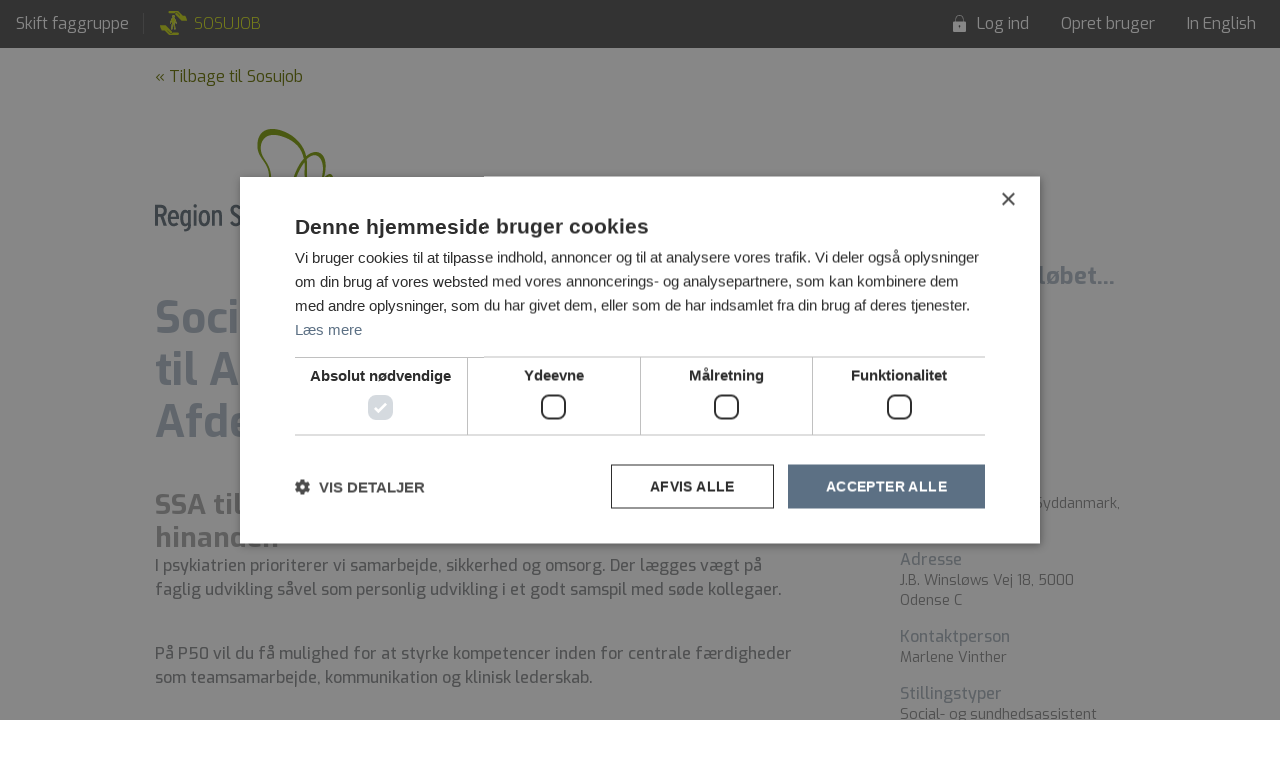

--- FILE ---
content_type: text/html; charset=utf-8
request_url: https://www.sundhedsjobs.dk/jobopslag/456857/social-og-sundhedsassistent-til-afsnit-p50-psykiatrisk-afdeling-odense
body_size: 12370
content:



<!doctype html>
<!--[if IE 9]><html class="lt-ie10" lang="da" > <![endif]-->
<html class="no-js" lang="da" dir="ltr">
<head>
    <meta charset="utf-8">
    <title>Sundhedsjobs.dk - Social- og sundhedsassistent til Afsnit P50, Psykiatrisk Afdeling Odense</title>
    <meta name="robots" content="index, follow" />
    <meta name="description" />
    <meta name="HandheldFriendly" content="True" />
    <meta name="MobileOptimized" content="320" />
    <meta name="viewport" content="width=device-width, initial-scale=1" />
    <!--For mobile IE-->
    <!--<meta http-equiv="cleartype" content="on">-->
    <link rel="apple-touch-icon-precomposed" sizes="144x144" href="/content/frontend-v2/images/touch/apple-touch-icon-144x144-precomposed.png" />
    <link rel="apple-touch-icon-precomposed" sizes="114x114" href="/content/frontend-v2/images/touch/apple-touch-icon-114x114-precomposed.png" />
    <link rel="apple-touch-icon-precomposed" sizes="72x72" href="/content/frontend-v2/images/touch/apple-touch-icon-72x72-precomposed.png" />
    <link rel="apple-touch-icon-precomposed" href="/content/frontend-v2/images/touch/apple-touch-icon-57x57-precomposed.png" />
    <link rel="shortcut icon" sizes="196x196" href="/content/frontend-v2/images/touch/touch-icon-196x196.png" />
    <link rel="shortcut icon" href="/favicon.ico" />
    <!-- Tile icon for Win8 (144x144 + tile color) -->
    <meta name="msapplication-TileImage" content="/content/frontend-v2/images/touch/apple-touch-icon-144x144-precomposed.png" />
    <meta name="msapplication-TileColor" content="#222222" />
    <!-- Add to homescreen for Chrome on Android -->
    <meta name="mobile-web-app-capable" content="yes" />
    <!-- For iOS web apps. Delete if not needed. https://github.com/h5bp/mobile-boilerplate/issues/94 -->
    <meta name="apple-mobile-web-app-capable" content="yes" />
    <meta name="apple-mobile-web-app-status-bar-style" content="black" />
    <meta name="apple-mobile-web-app-title" content="Sundhedsjobs.dk - Social- og sundhedsassistent til Afsnit P50, Psykiatrisk Afdeling Odense" />

    <link href="https://fonts.googleapis.com/css?family=Exo:300,400,500,700" rel="stylesheet" type="text/css" />

    <link href="/Content/frontend-v2/css/font-awesome.css" rel="stylesheet" type="text/css" />

    <link href="/styles/app.css?v=0WusXKeIrPtMjqKqps1meHRHx1HcLFUNhjwGc1h0HjE1" rel="stylesheet"/>


    <link href="/styles/icons.css?v=Ta22dr07emyD0OlbMbEiUUw3yNixCEI0abBkz80y4B41" rel="stylesheet"/>


    

    <!-- Google Consent Mode -->
    <script>
        window.dataLayer = window.dataLayer || [];
        function gtag() {
            dataLayer.push(arguments)
        }
        gtag("consent", "default", {
            ad_storage: "denied",
            analytics_storage: "denied",
            functionality_storage: "denied",
            personalization_storage: "denied",
            security_storage: "granted",
            wait_for_update: 500
        });
        gtag("set", "ads_data_redaction", true);
    </script>
    <!-- End Google Consent Mode-->
    <!-- Google Tag Manager -->
    <script>
        (function (w, d, s, l, i) {
            w[l] = w[l] || []; w[l].push({
                'gtm.start':
                    new Date().getTime(), event: 'gtm.js'
            }); var f = d.getElementsByTagName(s)[0],
                j = d.createElement(s), dl = l != 'dataLayer' ? '&l=' + l : ''; j.async = true; j.src =
                    'https://www.googletagmanager.com/gtm.js?id=' + i + dl; f.parentNode.insertBefore(j, f);
        })(window, document, 'script', 'dataLayer', 'GTM-K8HWHH9');</script>
    <!-- End Google Tag Manager -->

        <script type="text/javascript" charset="UTF-8" src="//cdn.cookie-script.com/s/70b79531ca4254e37a42226ebb9fa508.js"></script>
</head>
<body id="body">
    <!-- Google Tag Manager (noscript) -->
    <noscript>
        <iframe src="https://www.googletagmanager.com/ns.html?id=GTM-K8HWHH9"
                height="0" width="0" style="display:none;visibility:hidden"></iframe>
    </noscript>
    <!-- End Google Tag Manager (noscript) -->

    <div class="off-canvas-wrap">
        <div class="inner-wrap">
            <nav class="navbar navbar-expand-lg navbar-dark bg-dark py-1 d-none d-lg-flex top-bar d-print-none">
    <div class="container-fluid">

<!-- Button trigger modal -->
<a class="navbar-brand d-none d-lg-block" href="#modalProfession" data-bs-toggle="modal" data-bs-target="#modalProfession">
    Skift faggruppe  <span><img src="https://sundhedsjobs-storage.b-cdn.net/images/ee85e400-5c60-4068-9241-a8076bc0553f.svg" alt="Sosujob"> SOSUJOB</span>
</a>     
        <div class="collapse navbar-collapse" id="navbarSupportedContent">
            <ul class="navbar-nav ms-auto mb-2 mb-lg-0">

                    <li class="nav-item me-3">
                        <a class="nav-link" href="/log-ind"><span class="nav-icon icon-lock-closed-white"></span> Log ind</a>
                    </li>
                    <li class="nav-item me-3"><a class="nav-link" href="/opret-bruger">Opret bruger</a></li>
                    <li class="nav-item"><a class="nav-link" href="/in-english">In English</a></li>
            </ul>
            
        </div>
    </div>
</nav>

            <nav class="tab-bar d-lg-none d-print-none">
    <section class="left-small">
        <a aria-label="Åben venstre menu" class="left-off-canvas-toggle menu-icon" href="#"><span></span></a>
    </section>

    <section class="middle tab-bar-section">
        <a aria-label="Sundhedsjobs.dk" class="title" href="/"><svg viewBox="0 0 457.2 64"><path d="M0 13.6c0-8.7 5.1-10.7 11.9-10.7 3.2 0 12.1 1 14.6 1.4v2.7c-3.9-.2-14.6-.6-14.6-.6-5-.2-8.4.8-8.4 7.3v4c0 5.8 2.8 6.5 7.1 6.5h8c8.1 0 9.6 4.9 9.6 9.9v4.1c0 8.6-6.1 9.9-12.1 9.9-3 0-12.1-.8-14.9-1.3v-2.7c2.5.2 9.2.6 14.9.6 3.5 0 8.6-.6 8.6-6.5v-4.2c0-4-1.5-6.5-6.1-6.5h-7.9c-9.6.1-10.7-4.9-10.7-9.9v-4zM35 15.4h3.5v22.4c0 4.3 2.6 6.9 6.5 6.9 5 0 7.7-1.2 12.3-3.5v-25.8h3.5v32.2h-2.4l-1.1-3.8c-3.6 2.2-7.4 4.3-12.3 4.3-6.4 0-9.9-5-9.9-10.3v-22.4zM69.3 15.4h2.4l1.1 3.8c3.6-2.2 7.4-4.3 12.3-4.3 6.4 0 9.9 5 9.9 10.3v22.4h-3.5v-22.4c0-4.3-2.6-6.9-6.5-6.9-5 0-7.7 1.2-12.3 3.5v25.8h-3.5v-32.2zM112.6 14.9c2.7 0 8 .8 11.9 2.4v-17.3h3.4v47.6h-2.4l-1-3.6c-1.6 1.3-7.8 3.9-11.9 3.9-8.8 0-10.8-8.9-10.8-16.3 0-8.2 1.6-16.7 10.8-16.7zm0 29.6c4.8 0 8.6-1.5 11.9-3v-21.5c-4.2-1.1-7.2-1.7-11.9-1.7-4.3 0-7.3 2.4-7.3 13.3-.1 9 2.9 12.9 7.3 12.9zM136.6.1h3.5v19.1c3.6-2.2 7.4-4.3 12.3-4.3 6.4 0 9.9 5 9.9 10.3v22.4h-3.5v-22.4c0-4.4-2.6-6.9-6.5-6.9-5 0-7.7 1.2-12.3 3.5v25.8h-3.5v-47.5zM182.5 15.2c7.5 0 12.3.7 12.3 11.4 0 4.7-2.7 6.9-8.3 6.9h-14c0 9.2 2.2 11 7.1 11 5.6 0 10-.1 14.5-.8v2.6c-4.9 1.4-9.5 1.7-14.5 1.7-8.2 0-10.6-4.2-10.6-16.6 0-14.4 3.9-16.2 13.5-16.2zm4 14.8c2.9 0 4.8-.7 4.8-3.5 0-7.3-2-7.9-8.8-7.9-7.4 0-10 .7-10 11.4h14zM212.2 14.9c2.7 0 8 .8 11.9 2.4v-17.3h3.4v47.6h-2.4l-1-3.6c-1.6 1.3-7.8 3.9-11.9 3.9-8.8 0-10.8-8.9-10.8-16.3 0-8.2 1.7-16.7 10.8-16.7zm0 29.6c4.8 0 8.6-1.5 11.9-3v-21.5c-4.2-1.1-7.2-1.7-11.9-1.7-4.3 0-7.3 2.4-7.3 13.3 0 9 3 12.9 7.3 12.9zM234.8 23c0-5 2.1-7.9 8.4-7.9 3.2 0 12.1.5 15.2.8v2.6h-15.2c-4.3 0-4.9 1.7-4.9 4.5v2.8c0 4 1.9 4.1 4.9 4.1h9c5 0 7.9 3 7.9 7.5v3c0 6.6-4 7.6-7.9 7.6-3 0-13.7-.7-16-1v-2.5h16c1 0 4.4.2 4.4-4.1v-3c0-2.4-1.2-4.1-4.4-4.1h-9c-5.7 0-8.4-1.3-8.4-7.5v-2.8zM266.3 5.2c0-.9.5-1.5 1.5-1.5h6.4c.9 0 1.4.7 1.4 1.5v5.4c0 .9-.5 1.4-1.4 1.4h-6.4c-.8 0-1.5-.5-1.5-1.4v-5.4zm.4 10.2h8.5v32.4c.1 5.2-.1 11.3-2.2 16.1h-6.2v-48.5zM295.8 15.1c11.1 0 14.7 4.1 14.7 16.9 0 11.9-3.4 15.9-14.7 15.9-11.1 0-14.7-4.4-14.7-15.9 0-13.2 3.8-16.9 14.7-16.9zm0 26c4.8 0 6.2-.6 6.2-9.1 0-9-1.1-10-6.2-10-5 0-6.2 1-6.2 10 0 8.3 1.7 9.1 6.2 9.1zM316.1 0h8.4v17c2.9-1.3 7.1-2.1 9.8-2.1 8.9 0 10.5 6.7 10.5 16.7 0 9.8-2.6 16.3-10.5 16.3-3.8 0-7.7-2-9.7-3.6l-1.5 3.2h-7v-47.5zm16.1 40.7c2.7 0 4.2-2.2 4.2-9.4 0-8.2-1.5-9.7-4.2-9.7-2.9 0-5.3.4-7.5 1.2v15.9c1.8 1.2 4.3 2 7.5 2zM349.5 23.8c0-5 2.1-8.7 8.4-8.7 6.2 0 14.7.2 17.2 1.6v5.4h-14.6c-2.2 0-2.5.7-2.5 2.2v1.5c0 2 1.1 2.1 2.5 2.1h7.6c6.1 0 8.6 3.6 8.6 8.3v3.3c0 6.6-4 8.4-7.9 8.4-6.1 0-15.7-.3-18-1.8v-5.3h15.2c.6 0 2.1-.1 2.1-2v-1.5c0-1.4-.4-2.1-2.1-2.1h-7.5c-5.7 0-9-2.4-9-8.6v-2.8zM383.9 42.9c0-.8.4-1.2 1.2-1.2h2.3c.9 0 1.2.5 1.2 1.2v3.6c0 .9-.5 1.2-1.2 1.2h-2.3c-.7 0-1.2-.5-1.2-1.2v-3.6zM408.4 14.9c2.7 0 8 .8 11.9 2.4v-17.3h3.4v47.6h-2.4l-1-3.6c-1.6 1.3-7.8 3.9-11.9 3.9-8.8 0-10.8-8.9-10.8-16.3 0-8.2 1.6-16.7 10.8-16.7zm0 29.6c4.8 0 8.6-1.5 11.9-3v-21.5c-4.2-1.1-7.2-1.7-11.9-1.7-4.3 0-7.3 2.4-7.3 13.3-.1 9 2.9 12.9 7.3 12.9zM432.3.2h3.5v27.2h2.8l13.7-12h4.9l-15.3 13.7 15.2 18.5h-4.4l-14.1-16.8h-2.8v16.8h-3.5v-47.4z" /></svg></a>
    </section>

    <section class="right-small">
        <a aria-label="Åben højre menu" class="right-off-canvas-toggle nav-icon icon-profile-white" href="#"><span></span></a>
    </section>
</nav>

<aside class="left-off-canvas-menu d-print-none">
    <ul class="off-canvas-list">
            <li><a href="/in-english">In English</a></li>
            <li><a href="/"><span class="nav-icon icon-home-white"></span> Forsiden</a></li>
            <li><a href="/om-portalen"><span class="nav-icon icon-info-white"></span> Om jobportalen</a></li>
            <li><a href="/support"><span class="nav-icon icon-question-white"></span> Brug for hjælp?</a></li>
        
    </ul>
    <ul class="off-canvas-list regioner">
        <li><h2>Sundhedsjobs.dk leveres af de danske regioner</h2></li>
<li>
    <ul class="row row-cols-3 m-0 p-0">
                <li class="region1_logo mb-3"><a href="http://www.regionsyddanmark.dk/" target="_blank" title="Læs mere om Region Syddanmark"><img src="https://sundhedsjobs-storage.b-cdn.net/images/6c345043-65ad-4764-bcf0-437384fd0823.svg" alt="Region Syddanmark" /></a></li>
                <li class="region2_logo mb-3"><a href="http://www.regionhovedstaden.dk" target="_blank" title="Læs mere om Region Hovedstaden"><img src="https://sundhedsjobs-storage.b-cdn.net/images/43da202d-fda4-4f84-8431-cf7ff1a17e19.svg" alt="Region Hovedstaden" /></a></li>
                <li class="region3_logo mb-3"><a href="http://www.regionsjaelland.dk" target="_blank" title="Læs mere om Region Sj&#230;lland"><img src="https://sundhedsjobs-storage.b-cdn.net/images/de7a0b63-d036-46a2-b2f4-b28185dd3eec.svg" alt="Region Sj&#230;lland" /></a></li>
                <li class="region4_logo mb-3"><a href="http://www.regionnordjylland.dk" target="_blank" title="Læs mere om Region Nordjylland"><img src="https://sundhedsjobs-storage.b-cdn.net/images/3082dc45-2548-49f2-8a3d-2735e1fbd61d.svg" alt="Region Nordjylland" /></a></li>
                <li class="region5_logo mb-3"><a href="http://regionmidtjylland.dk" target="_blank" title="Læs mere om Region Midtjylland"><img src="https://sundhedsjobs-storage.b-cdn.net/images/9f929129-6d9b-4f4e-8376-50852db044b9.svg" alt="Region Midtjylland" /></a></li>

    </ul>
</li>
    </ul>
</aside>

<aside class="right-off-canvas-menu d-print-none">
    <ul class="off-canvas-list">
            <li><a href="/log-ind"><span class="nav-icon icon-lock-closed-white"></span> Log ind</a></li>
            <li><a href="/opret-bruger">Opret bruger</a></li>
    </ul>
</aside>


            <section class="main-section">
                


<div class="container">
    <div>
        <div class="clearfix d-print-none">
            <ul class="top-secondary-nav list-unstyled p-0">
                <li><a rel="nofollow" href="/sosu" title="">&laquo; Tilbage til Sosujob</a></li>
            </ul>
        </div>
        <div class="clearfix job-header">
                <div class="left"><img src="https://sundhedsjobs-storage.b-cdn.net/images/8e0aa9fb-5fc0-4e58-966a-53c469d1390b.svg" width="200" alt="Region Syddanmark" /></div>
            <div class="d-md-none">
                <p><strong>Region Syddanmark</strong></p><p>J.B. Winsl&#248;ws Vej 18, 5000 Odense C</p>            </div>
        </div>
    </div>
    <div>
        <div class="row">
            <div class="col-12 col-md-8 job_posting" style="opacity: .5;">
                <h1 class="lowercased">Social- og sundhedsassistent til Afsnit P50, Psykiatrisk Afdeling Odense</h1>
                <h3><strong><span><span>SSA til P50 – ”Vi passer på patienterne og på hinanden”</span></span></strong></h3>

<p><span>I psykiatrien prioriterer vi samarbejde, sikkerhed og omsorg. Der lægges vægt på faglig udvikling såvel som personlig udvikling i et godt samspil med søde kollegaer. </span></p>

<p><br>
<span>På P50 vil du få mulighed for at styrke kompetencer inden for centrale færdigheder som teamsamarbejde, kommunikation og klinisk lederskab. </span></p>

<p><br>
<span>Der arbejdes primært med psykiatrisk sygepleje, men med gode muligheder for at arbejde med somatisk sygepleje. </span></p>

<p><span>Der er lige nu en ledig stilling på P50 – et spændende og lærerigt psykiatrisk afsnit med speciale i patienter med skizofreni og spiseforstyrrelser. </span></p>

<p><span>Vi søger en SSA til en fast stilling, der vil arbejde med akut psykiatri. </span></p>

<p><span>Vi ser gerne at du har erfaring som SSA, men om det er fra kommunen, psykiatrien eller somatikken er ikke så vigtigt. Det vigtigste er, at du har en personlighed, der matcher afsnittet. Vi vægter samarbejde, kommunikation og fælleskab.</span><br>
<span>Stillingen er på 37 timer i blandede vagter med indflydelse på egen vagtplan. Ønsker du at arbejde mindre end 37 timer kan vi drøfte mulighederne.</span></p>

<p><span>Som udgangspunkt arbejdes der hver anden weekend, men med mulighed for at komme til at arbejde hver tredje weekend. </span></p>

<p><span>Vil du have en uforpligtende rundvisning og snak om afsnittet kan du kontakte Mette eller Mateo, så finder vi ud af det.</span><br>
 </p>

<p><strong>Ansættelsestidspunkt </strong></p>

<p>Den 1. februar 2024 eller efter aftale. </p>

<p><strong><span>Hvem er vi?</span></strong></p>

<p>P50 er et akut døgnafsnit der varetager pleje og behandling af borgere med psykisk sygdom inden for alle diagnoser. Vi har speciale i spiseforstyrrelser og skizofreni.</p>

<p><span>Vi er et integreret psykiatrisk sengeafsnit med plads til 24 patienter.<br>
Vi har 11 åbne sengepladser, 4 lukkede sengepladser, 6 sengepladser til patienter med spiseforstyrrelser og 3 sengepladser til patienter i patientstyrede senge.<br>
Det betyder, at vi både har korte intensive forløb med udredning i fokus og længere forløb, hvor det er muligt at arbejde helhedsorienteret og recovery-orienteret.<br>
<br>
Vi kommer hele vejen rundt med både psykiske, fysiske og sociale problemstillinger hos vores patienter. Alt sammen for at støtte patientens daglige trivsel og dække patientens behandlingsbehov og ligeledes give vores medarbejdere arbejdstilfredshed. </span></p>

<p><span>Du får omkring 40 kollegaer, en fantastisk handlekraftig overlæge og en usædvanlig oversygeplejerske. Vi arbejder tværfagligt og har en flad struktur, hvor alle har mulighed for at få deres mening hørt.</span></p>

<p><span>Vi vægter sikkerhed og omsorg højt, men har også plads til humor.</span></p>

<p> </p>

<p><span>Se også vores Instagram profil på </span><a href="https://www.instagram.com/psykiatri_odense_p50/?hl=da">@psykiatri_odense_p50</a><br>
 </p>

<p><strong><span>Vi søger en SSA som:</span></strong></p>

<ul>
	<li><span>har interesse og nysgerrighed omkring arbejdet med akut psykiatri. </span></li>
	<li><span>vil bidrage til et godt arbejdsmiljø, såvel som et positivt miljø i afsnittet blandt patienterne.</span></li>
	<li><span>både kan indgå i et team, arbejde selvstændigt og tage beslutninger.</span></li>
</ul>

<ul>
	<li><span>kan holde hovedet koldt og hjertet varmt – også i pressede og akutte situationer.</span></li>
	<li><span>er åben, engageret og fleksibel.</span></li>
</ul>

<p><strong><span>Vi tilbyder:</span></strong></p>

<ul>
	<li>et spændende og afvekslende job med god mulighed for at bidrage til udviklingen på afsnittet.</li>
	<li>en skræddersyet introduktion, der passer til dine behov. Herunder mentorordning og kompetencekort.</li>
	<li>er du nyuddannet eller ny i psykiatrien kommer du på et årshjul kompetenceforløb.</li>
	<li>en arbejdsplads med dygtige kollegaer til hjælp og sparring.</li>
	<li>et arbejdsmiljø præget af engagement, godt humør og faglighed.</li>
	<li><span>mulighed for ansvar og selvstændighed.</span></li>
	<li><span>supervision, teammøder og personaletræning - på P50 bliver vi konstant bedre til arbejdet.</span></li>
</ul>

<p><strong>Ansættelsesvilkår </strong></p>

<p>Der er tale om en fast stilling til besættelse pr. 1. februar 2024 eller efter aftale.</p>

<p>Løn efter overenskomst. </p>

<p>Afdelingen er en røgfri arbejdsplads, hvilket betyder, at personalet ikke må ryge i arbejdstiden. </p>

<p><strong>Ansøgningsfrist </strong></p>

<p>Ansøgningsfrist 17. december 2023. Ansættelsessamtaler forventes at blive afholdt den 20. december 2023.</p>

<p><strong><span>Har du spørgsmål eller vil høre mere, er du velkommen til at kontakte oversygeplejerske Mette Marensgaard Pedersen eller stedfortræder Mateo Hemade på tlf.nr.</span></strong><strong> </strong><strong><span>99 44 92 20. Du kan også sende en mail på Mette.Marensgaard.Pedersen2@rsyd.dk</span></strong></p>

<p> </p>

<p> </p>


                <ul class="side-nav ps-0 d-md-none">
                    <li><h2>Fakta</h2></li>
                    <li><strong>Arbejdssted</strong><br />Psykiatrien i Region Syddanmark, Odense</li>
                    <li>
                        <strong>Kontaktperson</strong><br />
                        Marlene Vinther
                                            </li>
                        <li><strong>Adresse</strong><br />J.B. Winsl&#248;ws Vej 18, 5000 Odense C</li>
                                            <li><strong>Stillingstyper</strong><br />Social- og sundhedsassistent</li>
                                                            <li><strong>Ansættelsesform</strong><br />Fast ans&#230;ttelse</li>
                    <li><strong>Ugentlig arbejdstid</strong><br />Fuld tid</li>
                    <li><strong>Ansættelsens start</strong><br />01-02-2024</li>
                        <li><strong>Regionens jobnr.</strong><br />227333</li>
                    <li><strong>Quick-nr.</strong><br />456857</li>
                    <li><strong>Indrykningsdato</strong><br />01-12-2023</li>
                    <li>
                        <strong>Ansøgningsfrist</strong><br />17-12-2023<span> (udløbet)</span>                    </li>
                </ul>
                    <div class="d-print-none">
                        <br />
                        <br />
                            <button href="/soeg-jobbet/456857" target="_blank" rel="nofollow" class="btn btn-success btn-lg jobRedirect" disabled="disabled">Jobbet er udløbet...</button>
                    </div>
            </div>
            <div class="col-md-3 offset-md-1 job-facts mt-4 mt-md-0 d-print-none" style="opacity: .5;">
                <ul class="side-nav">
                    <li>
                            <h2>Jobbet er udløbet...</h2>
                    </li>
                                            <li><a rel="nofollow" class="favorite" href="/job-favorit/456857" data-bs-target="#ajax-modal" data-bs-ajax="true" title=""><span class="nav-icon icon-star-outlined"></span> Føj til favoritter</a></li>
                                        <li class="d-none d-lg-block"><a rel="nofollow" href="javascript:window.print()"><span class="nav-icon icon-print-green"></span> Print</a></li>
                        <li><a rel="nofollow" target="_blank" href="http://www.regionsyddanmark.dk/">Læs om regionen</a></li>
                </ul>
                <ul class="side-nav d-none d-md-block">
                    <li><h2>Fakta</h2></li>
                    <li><strong>Arbejdssted</strong><br />Psykiatrien i Region Syddanmark, Odense</li>
                        <li><strong>Adresse</strong><br />J.B. Winsl&#248;ws Vej 18, 5000 Odense C</li>
                    <li>
                        <strong>Kontaktperson</strong><br />
                        Marlene Vinther
                                            </li>
                        <li><strong>Stillingstyper</strong><br />Social- og sundhedsassistent</li>
                                                            <li><strong>Ansættelsesform</strong><br />Fast ans&#230;ttelse</li>
                    <li><strong>Ugentlig arbejdstid</strong><br />Fuld tid</li>
                    <li><strong>Ansættelsens start</strong><br />01-02-2024</li>
                        <li><strong>Regionens jobnr.</strong><br />227333</li>
                    <li><strong>Quick-nr.</strong><br />456857</li>
                    <li><strong>Indrykningsdato</strong><br />01-12-2023</li>
                    <li>
                        <strong>Ansøgningsfrist</strong><br />17-12-2023<span> (udløbet)</span>                    </li>
                </ul>
                    <button data-bs-toggle="modal" data-bs-target="#modalAgent" class="btn btn-primary btn-lg">Opret jobagent</button>
                    <div id="modalAgent" class="modal fade modal-lg" tabindex="-1" aria-labelledby="modalAgentLabel" aria-hidden="true">
                        <div class="modal-dialog">
                            <div class="modal-content">
                                <div class="modal-header">
                                    <h2 class="modal-title" id="modalShareLabel">Du er ikke logget ind</h2>
                                    <button type="button" class="btn-close" data-bs-dismiss="modal" aria-label="Close"></button>
                                </div>
                                <div class="modal-body pt-0">
                                    <p class="m-0">For at kunne oprette en jobagent på baggrund af dette job skal du først logge ind. Vil du logge ind nu?</p>
                                </div>
                                <div class="modal-footer bg-light">
                                    <a rel="nofollow" href="/log-ind?returnUrl=https%3A%2F%2Fwww.sundhedsjobs.dk%3A443%2Fopret-jobagent%3Fgroup%3D7%26header%3DSocial-%2520og%2520sundhedsassistent%2520til%2520Afsnit%2520P50%252C%2520Psykiatrisk%2520Afdeling%2520Odense%26jobtype%3D4%26hour%3D1%26location%3D61%26profession%3D18" title="" class="btn btn-success btn-lg">Ja, tak!</a>
                                    <a rel="nofollow" href="/opret-bruger?url=https%3A%2F%2Fwww.sundhedsjobs.dk%3A443%2Fopret-jobagent%3Fgroup%3D7%26header%3DSocial-%2520og%2520sundhedsassistent%2520til%2520Afsnit%2520P50%252C%2520Psykiatrisk%2520Afdeling%2520Odense%26jobtype%3D4%26hour%3D1%26location%3D61%26profession%3D18" title="" class="btn btn-primary btn-lg">Opret bruger</a>
                                    <span class="flex-fill"></span>
                                    <button title="" data-bs-dismiss="modal" class="btn btn-success btn-lg">Nej, jeg venter</button>
                                </div>
                            </div>
                        </div>
                    </div>
                <small style="display: block; margin-top: 5px;">På baggrund af dette job</small>
            </div>
        </div>
    </div>

            <div>
                <hr />
                <h3 style="margin-bottom: 20px; font-size: 1.5rem;">Andre job fra Region Syddanmark der minder om dette</h3>
                <dl class="accordion">
                        <dd class="job-item">
                            <a class="d-flex flex-row align-items-center p-3" href="/jobopslag/486694/sundhedsfaglig-behandler-soeges-til-fast-stilling-i-opus-psykiatrien-sygehus-soenderjylland">
                                    <img src="https://sundhedsjobs-storage.b-cdn.net/images/d8126476-6836-4a15-b664-740975c3ef7a.svg" alt="Jobbet ligger i Region Syddanmark" class="d-none d-md-block" width="30" />
                                <div class="ms-3 flex-fill">
                                    <h3 class="mb-0 text-black h6">
                                        Sundhedsfaglig behandler s&#248;ges til fast stilling i OPUS, Psykiatrien, Sygehus S&#248;nderjylland
                                    </h3>

                                    <p class="text-dark mt-1 mb-0">
                                        <small>
                                            Psykiatrien i Region Syddanmark, Aabenraa&nbsp;&nbsp;|&nbsp;&nbsp;Kresten Philipsens Vej, 6200 Aabenraa<br />Social- og sundhedsassistent                                        </small>
                                    </p>
                                </div>
                                <div class="facts d-none d-md-flex flex-row me-3 flex-shrink-0">
                                    <p class="m-0 text-center"><small>Opslået</small><br />21-01-2026</p>
                                    <p class="mb-0 ms-3 text-center"><small>Ansøgningsfrist</small><br />15-02-2026</p>
                                </div>
                                <span class="icon-accordion-arrow"></span>
                            </a>
                        </dd>
                        <dd class="job-item">
                            <a class="d-flex flex-row align-items-center p-3" href="/jobopslag/486075/aeldrepsykiatri-et-hoejt-specialiseret-speciale-med-dybde-og-mening-ssa">
                                    <img src="https://sundhedsjobs-storage.b-cdn.net/images/d8126476-6836-4a15-b664-740975c3ef7a.svg" alt="Jobbet ligger i Region Syddanmark" class="d-none d-md-block" width="30" />
                                <div class="ms-3 flex-fill">
                                    <h3 class="mb-0 text-black h6">
                                        &#198;ldrepsykiatri – et h&#248;jt specialiseret speciale med dybde og mening - SSA.
                                    </h3>

                                    <p class="text-dark mt-1 mb-0">
                                        <small>
                                            Psykiatrien i Region Syddanmark, Vejle&nbsp;&nbsp;|&nbsp;&nbsp;Damhaven 12, 7100 Vejle<br />Social- og sundhedsassistent                                        </small>
                                    </p>
                                </div>
                                <div class="facts d-none d-md-flex flex-row me-3 flex-shrink-0">
                                    <p class="m-0 text-center"><small>Opslået</small><br />08-01-2026</p>
                                    <p class="mb-0 ms-3 text-center"><small>Ansøgningsfrist</small><br />29-01-2026</p>
                                </div>
                                <span class="icon-accordion-arrow"></span>
                            </a>
                        </dd>
                        <dd class="job-item">
                            <a class="d-flex flex-row align-items-center p-3" href="/jobopslag/485990/er-du-vores-nye-social-og-sundhedsassistent-bliv-en-del-af-ms-teamet-i-m-fam-og-oplev-variationen-i-arbejdet-med-bade-akutte-patienter-og-specialiseret-palliation">
                                    <img src="https://sundhedsjobs-storage.b-cdn.net/images/d8126476-6836-4a15-b664-740975c3ef7a.svg" alt="Jobbet ligger i Region Syddanmark" class="d-none d-md-block" width="30" />
                                <div class="ms-3 flex-fill">
                                    <h3 class="mb-0 text-black h6">
                                        Er du vores nye Social- og sundhedsassistent? Bliv en del af MS-teamet i M/FAM og oplev variationen i arbejdet med b&#229;de akutte patienter og specialiseret palliation
                                    </h3>

                                    <p class="text-dark mt-1 mb-0">
                                        <small>
                                            OUH, Svendborg Sygehus&nbsp;&nbsp;|&nbsp;&nbsp;Baag&#248;es All&#233; 15, Indgang 53, 5700 Svendborg<br />Social- og sundhedsassistent                                        </small>
                                    </p>
                                </div>
                                <div class="facts d-none d-md-flex flex-row me-3 flex-shrink-0">
                                    <p class="m-0 text-center"><small>Opslået</small><br />07-01-2026</p>
                                    <p class="mb-0 ms-3 text-center"><small>Ansøgningsfrist</small><br />22-01-2026</p>
                                </div>
                                <span class="icon-accordion-arrow"></span>
                            </a>
                        </dd>
                        <dd class="job-item">
                            <a class="d-flex flex-row align-items-center p-3" href="/jobopslag/485780/er-du-vores-nye-sundhedsfaglige-kollega-til-mobilteamet-i-boerne-og-ungdomspsykiatri-syddanmark">
                                    <img src="https://sundhedsjobs-storage.b-cdn.net/images/d8126476-6836-4a15-b664-740975c3ef7a.svg" alt="Jobbet ligger i Region Syddanmark" class="d-none d-md-block" width="30" />
                                <div class="ms-3 flex-fill">
                                    <h3 class="mb-0 text-black h6">
                                        Er du vores nye sundhedsfaglige kollega til Mobilteamet i B&#248;rne- og Ungdomspsykiatri Syddanmark?
                                    </h3>

                                    <p class="text-dark mt-1 mb-0">
                                        <small>
                                            Psykiatrien i Region Syddanmark, Odense&nbsp;&nbsp;|&nbsp;&nbsp;J. B. Winsl&#248;ws Vej 16, 5000 Odense C<br />Social- og sundhedsassistent                                        </small>
                                    </p>
                                </div>
                                <div class="facts d-none d-md-flex flex-row me-3 flex-shrink-0">
                                    <p class="m-0 text-center"><small>Opslået</small><br />02-01-2026</p>
                                    <p class="mb-0 ms-3 text-center"><small>Ansøgningsfrist</small><br />22-01-2026</p>
                                </div>
                                <span class="icon-accordion-arrow"></span>
                            </a>
                        </dd>
                        <dd class="job-item">
                            <a class="d-flex flex-row align-items-center p-3" href="/jobopslag/485949/kaere-social-og-sundhedsassistent-er-du-klar-til-naeste-kapitel-i-dit-arbejdsliv">
                                    <img src="https://sundhedsjobs-storage.b-cdn.net/images/d8126476-6836-4a15-b664-740975c3ef7a.svg" alt="Jobbet ligger i Region Syddanmark" class="d-none d-md-block" width="30" />
                                <div class="ms-3 flex-fill">
                                    <h3 class="mb-0 text-black h6">
                                        K&#230;re Social- og sundhedsassistent – er du klar til n&#230;ste kapitel i dit arbejdsliv?
                                    </h3>

                                    <p class="text-dark mt-1 mb-0">
                                        <small>
                                            Sociale- og Socialpsykiatriske tilbud&nbsp;&nbsp;|&nbsp;&nbsp;Syrenvej 18, 7080 B&#248;rkop<br />Social- og sundhedsassistent                                        </small>
                                    </p>
                                </div>
                                <div class="facts d-none d-md-flex flex-row me-3 flex-shrink-0">
                                    <p class="m-0 text-center"><small>Opslået</small><br />07-01-2026</p>
                                    <p class="mb-0 ms-3 text-center"><small>Ansøgningsfrist</small><br />26-01-2026</p>
                                </div>
                                <span class="icon-accordion-arrow"></span>
                            </a>
                        </dd>
                </dl>
            </div>

</div>

<div id="ajax-modal" class="modal fade modal-lg" tabindex="-1" aria-hidden="true">
</div>


<input type="hidden" id="advert-id" value="456857" data-url="/se-opslag/456857" />



                
<footer class="pt-5 pb-3 d-print-none">
    <div class="container">
        <h2 class="text-center d-none d-lg-block h5 text-dark delivered_by">Sundhedsjobs leveret af regionerne</h2>

<div class="row row-cols-5 d-none d-lg-flex regions_logos my-4">
            <div class="region1_logo"><a href="http://www.regionsyddanmark.dk/" target="_blank" title="Læs mere om Region Syddanmark"><img src="https://sundhedsjobs-storage.b-cdn.net/images/97986bc4-f126-485e-a953-e203e8bf31bf.svg" alt="Region Syddanmark" /></a></div>
            <div class="region2_logo"><a href="http://www.regionhovedstaden.dk" target="_blank" title="Læs mere om Region Hovedstaden"><img src="https://sundhedsjobs-storage.b-cdn.net/images/c89581bf-1be3-417d-b127-97f05c7c1b9d.svg" alt="Region Hovedstaden" /></a></div>
            <div class="region3_logo"><a href="http://www.regionsjaelland.dk" target="_blank" title="Læs mere om Region Sj&#230;lland"><img src="https://sundhedsjobs-storage.b-cdn.net/images/57951200-842c-4649-9f9a-5fc048dabf10.svg" alt="Region Sj&#230;lland" /></a></div>
            <div class="region4_logo"><a href="http://www.regionnordjylland.dk" target="_blank" title="Læs mere om Region Nordjylland"><img src="https://sundhedsjobs-storage.b-cdn.net/images/b5816fd6-a1a9-49db-9057-3e01ee1a62a6.svg" alt="Region Nordjylland" /></a></div>
            <div class="region5_logo"><a href="http://regionmidtjylland.dk" target="_blank" title="Læs mere om Region Midtjylland"><img src="https://sundhedsjobs-storage.b-cdn.net/images/5f4380d5-c8d5-4198-a7c8-789dd08fcfba.svg" alt="Region Midtjylland" /></a></div>

</div>
<div class="row">
    <div class="col-12 col-md-6">
        <h2 class="h4">Spørgsmål?</h2>
        <ul class="list-unstyled">
                <li><a href="/support/hvordan-aendrer-eller-afmelder-jeg-min-jobagent">Hvordan &#230;ndrer eller afmelder jeg min Jobagent?</a></li>
                <li><a href="/support/find-rundt-p%c3%a5-sundhedsjobs">Find rundt p&#229; Sundhedsjobs.dk</a></li>
                <li><a href="/support/hvordan-opretter-jeg-mig-som-bruger">Hvordan opretter jeg mig som bruger?</a></li>
                <li><a href="/support/jeg-har-glemt-mit-brugernavn">Jeg har glemt mit brugernavn</a></li>
                <li><a href="/support/hvordan-aendrer-jeg-mit-password">Hvordan &#230;ndrer jeg mit password?</a></li>
                <li><a href="/support/kontaktinformation-til-support-paa-regionernes-rekrutteringssystemer">Kontaktinformation til support p&#229; regionernes rekrutteringssystemer</a></li>
            <li><a href="/support" title="">Gå til selvhjælp</a></li>
        </ul>
    </div>
    <div class="col-12 col-md-6">
        <h2 class="h4">Mest søgte sundhedsjobs for social- og sundhedsassistenter</h2>
        <ul class="list-unstyled">
                <li><a href="https://www.sundhedsjobs.dk:443/sosu?profession=18">Social- og sundhedsassistent</a></li>
                <li><a href="https://www.sundhedsjobs.dk:443/sosu?profession=19">Social- og sundhedshj&#230;lper</a></li>
        </ul>
    </div>
</div>    </div><!--/row-->
    <div class="container extras">
        <div class="d-flex flex-row align-items-center justify-content-lg-between flex-wrap">
            <div class="d-flex flex-row align-items-center">
                <form method="GET" action="/om-portalen/persondatapolitik"><input type="submit" class="no-btn" value="Persondatapolitik" /></form>
                <span>&nbsp;&bull;&nbsp;</span>
                <a target="_blank" href="https://www.was.digst.dk/sundhedsjobs-dk">Tilgængelighedserklæring</a>
            </div>
            <p class="text-right mt-2 mt-lg-0 mb-0">&copy; Sundheds<strong>jobs</strong>.dk</p>
        </div>
    </div><!--/row-->
</footer>

            </section>
            <a class="exit-off-canvas"></a>
        </div>
    </div>
    
<!-- Modal -->
<div class="modal fade modal-lg" id="modalProfession" tabindex="-1" aria-labelledby="modalProfessionLabel" aria-hidden="true">
    <div class="modal-dialog">
        <div class="modal-content">
            <div class="modal-header">
                <h2 class="modal-title" id="modalProfessionLabel">Vælg fagsektion</h2>
                <button type="button" class="btn-close" data-bs-dismiss="modal" aria-label="Close"></button>
            </div>
            <div class="modal-body pt-0">
                <div class="row">
                        <div class="col-md-4 col-12 mb-3">
                            <a href="/andre-sundhedsjobs">Andre sundhedsjobs</a>
                        </div>
                        <div class="col-md-4 col-12 mb-3">
                            <a href="/bioanalytiker">Bioanalytiker</a>
                        </div>
                        <div class="col-md-4 col-12 mb-3">
                            <a href="/ergoterapeut">Ergoterapeut</a>
                        </div>
                        <div class="col-md-4 col-12 mb-3">
                            <a href="/fysioterapeut">Fysioterapeut</a>
                        </div>
                        <div class="col-md-4 col-12 mb-3">
                            <a href="/jordemoder">Jordemoder</a>
                        </div>
                        <div class="col-md-4 col-12 mb-3">
                            <a href="/laege">L&#230;ge</a>
                        </div>
                        <div class="col-md-4 col-12 mb-3">
                            <a href="/laegesekretaer">L&#230;gesekret&#230;r</a>
                        </div>
                        <div class="col-md-4 col-12 mb-3">
                            <a href="/psykolog">Psykolog</a>
                        </div>
                        <div class="col-md-4 col-12 mb-3">
                            <a href="/radiograf">Radiograf</a>
                        </div>
                        <div class="col-md-4 col-12 mb-3">
                            <a href="/sosu">Social- og sundhedsassistent</a>
                        </div>
                        <div class="col-md-4 col-12 mb-3">
                            <a href="/sygeplejerske">Sygeplejerske</a>
                        </div>
                </div>
            </div>
           
        </div>
    </div>
</div>

    <script type="text/javascript" src="/Content/Frontend-v2/node_modules/jquery/dist/jquery.min.js"></script>
    <script type="text/javascript" src="/Content/Frontend-v2/node_modules/bootstrap/dist/js/bootstrap.bundle.min.js"></script>
    
    

    <script type="text/javascript" src="/scripts/app.js?v=XjeGTtIs2WzI1Pmpiqx3Weg_xVIEFccMxVydLLDmv2g1"></script>

    

    <script type="application/ld+json">
        {
            "@context": "https://schema.org",
            "@type": "BreadcrumbList",
            "name" : "Breadcrumb",
            "itemListElement": [{"@type": "ListItem", "position": 1, "name": "Forside", "item": "https://www.sundhedsjobs.dk"},
        {"@type": "ListItem", "position": 2, "name": "Sosujob", "item": "https://www.sundhedsjobs.dk/sosu"},
            {"@type": "ListItem", "position": 3, "name": "Social- og sundhedsassistent til Afsnit P50, Psykiatrisk Afdeling Odense"}]
        }
    </script>


</body>
</html>

--- FILE ---
content_type: image/svg+xml
request_url: https://sundhedsjobs-storage.b-cdn.net/images/3082dc45-2548-49f2-8a3d-2735e1fbd61d.svg
body_size: 144
content:
<svg xmlns="http://www.w3.org/2000/svg" viewBox="0 123.3 595.9 595.9" enable-background="new 0 123.3 595.9 595.9"><path fill="#fff" d="M132.7 463.3l-26 13.3v18h91.3v-17.3l-24-12.7s.7-95.3.7-111.3c0-15.3 8.7-20.7 13.3-24.7 7.3-5.3 18.7-10.7 38-10.7 2.7 0 6 .7 8 1.3 13.3-8.7 28-14 44.7-16.7-12.7-9.3-31.3-12.7-46-12.7-16 0-22 2-37.3 7.3l-27.4 19.5-2-23.3h-62.7v24s6.7.7 14 2c6.7 2 16.7 4.7 16.7 4.7v139.3h-1.3zm-110.7-42c0-152 124-275.3 274.6-275.3 152 0 275.3 124 275.3 275.3s-122.6 274.6-274.6 274.6c-151.3 0-275.3-123.3-275.3-274.6zm-22 0c0 164 133.3 298 298 298s298-133.3 298-298c-1.3-164.7-134.7-298-298-298-164.7 0-298 133.3-298 298zm259.3-76.7v119.3l-22 14v18h87.3v-19.3l-25.3-13.3s-.7-106.7-1.3-115.3c0-4.7-1.3-12.7-4-20.7-14 .7-26 4-38 9.3 2 2.7 3.3 5.4 3.3 8z"/></svg>

--- FILE ---
content_type: image/svg+xml
request_url: https://sundhedsjobs-storage.b-cdn.net/images/b5816fd6-a1a9-49db-9057-3e01ee1a62a6.svg
body_size: 3109
content:
<?xml version="1.0" encoding="utf-8"?>
<!-- Generator: Adobe Illustrator 19.2.1, SVG Export Plug-In . SVG Version: 6.00 Build 0)  -->
<!DOCTYPE svg PUBLIC "-//W3C//DTD SVG 1.1//EN" "http://www.w3.org/Graphics/SVG/1.1/DTD/svg11.dtd">
<svg version="1.1" id="Layer_1" xmlns="http://www.w3.org/2000/svg" xmlns:xlink="http://www.w3.org/1999/xlink" x="0px" y="0px"
	 viewBox="0 0 800 600" style="enable-background:new 0 0 800 600;" xml:space="preserve">
<style type="text/css">
	.st0{fill:#13110C;}
</style>
<path class="st0" d="M149.7,290.9c3.2,0,3.7,0,5.5-0.1h4.6c5.8,0,8.4,0.5,10.4,1.8c2.6,2,4.1,5,4.1,8.3c0,4.8-2.6,8.2-8.1,10.3
	c6.6,11.1,10.2,15,14.3,15.4l-0.5,1.8c-0.3,0.4-0.7,0.5-1.1,0.4c-4,0-6.1-0.8-8.4-3.4c-2.4-2.6-5-6.5-9-13.2
	c-1.6,0.3-3.2,0.4-4.8,0.3h-2.4v15.8h-4.6L149.7,290.9L149.7,290.9z M154.3,309.6c1.7,0.1,2.9,0.1,4.2,0.1c7.4,0,10.7-2.5,10.7-8.2
	c0-3.3-1.3-5.7-3.6-6.7c-2-0.7-4-1.1-6.1-0.9c-1.3,0-4,0.1-5.4,0.1L154.3,309.6L154.3,309.6L154.3,309.6z M210.4,290.9v3.3h-19.7
	v12.7h17.4v3.3h-17.4v14.9h19.8v3.4h-24.4v-37.6H210.4z M250.2,310v17.7c-4.8,0.9-9.5,1.5-14.3,1.6c-4.4,0.1-8.8-0.9-12.7-2.9
	c-5-2.9-8.1-8.8-8.1-15.3c-0.1-8.3,4.8-15.8,12.4-18.9c3.4-1.3,7-1.8,10.7-1.8c3.4,0,6.7,0.5,10,1.3c0.3,0.1,0.5,0.4,0.7,0.7
	l0.1,2.8v0.1c0,0.1-0.1,0.3-0.1,0.4l-0.5,0.4l-0.1,0.1c-0.4-0.1-0.8-0.3-1.2-0.5c-3.2-1.5-6.6-2.2-10.2-2.2
	c-9.9,0-16.4,6.6-16.4,16.6s6.3,16.1,16.9,16.1c2.8,0,5.4-0.3,8.1-0.9V310H250.2L250.2,310L250.2,310z M264.6,290.9v37.6h-4.8v-37.6
	H264.6z M313.5,309.3c0.1,7.1-3.6,13.7-9.5,17.4c-3.3,1.8-7.1,2.8-10.8,2.9c-10.8,0-19.5-8.7-19.5-19.5l0,0l0,0
	c0-6.7,3.4-13.1,9-16.9c3.6-2.2,7.7-3.4,11.9-3.3C305.5,289.9,313.5,298.2,313.5,309.3L313.5,309.3z M278.8,309
	c0,9.6,6.7,17.2,15.3,17.2c7.9,0,14.1-6.9,14.1-15.8c0-4.9-1.7-9.5-5-13.2c-2.5-2.6-6.1-4-9.8-3.8C285,293.2,278.9,299.8,278.8,309
	L278.8,309L278.8,309z M325.3,290.9l25.7,30l-0.9-30h4.2v37.5l-2,0.7l-27.2-31.4l0.8,30.8h-4.2v-37.6L325.3,290.9L325.3,290.9z
	 M382.6,290.9l25.7,30l-0.9-30h4.2v37.6l-2,0.7l-27.2-31.4l0.8,30.8H379v-37.6H382.6L382.6,290.9z M460.1,309.3
	c0.1,7.1-3.6,13.7-9.5,17.6c-3.3,1.8-7.1,2.8-10.8,2.9c-10.8,0-19.5-8.7-19.5-19.5l0,0l0,0c0-6.7,3.4-13.1,9-16.8
	c3.6-2.2,7.7-3.4,11.9-3.3C452,289.9,460.1,298.2,460.1,309.3L460.1,309.3z M425.3,308.9c0,9.6,6.7,17.2,15.3,17.2
	c7.9,0,14.1-6.9,14.1-15.8c0-4.9-1.7-9.5-5-13.2c-2.6-2.6-6.2-4.1-9.9-3.8C431.4,293.2,425.3,299.8,425.3,308.9L425.3,308.9
	L425.3,308.9z M469.2,290.9c3.2,0,3.7,0,5.5-0.1h4.6c5.8,0,8.4,0.5,10.4,1.8c2.6,2,4.1,5,4.1,8.3c0,4.8-2.6,8.2-8.1,10.3
	c6.6,11.1,10.2,15,14.3,15.4l-0.7,1.8c-0.3,0.4-0.7,0.5-1.1,0.4c-4,0-5.9-0.8-8.4-3.4c-2.5-2.6-5-6.5-9-13.2
	c-1.6,0.3-3.2,0.4-4.8,0.3h-2.4v15.8h-4.6L469.2,290.9L469.2,290.9L469.2,290.9z M473.8,309.4c1.7,0.1,2.9,0.1,4.2,0.1
	c7.4,0,10.7-2.5,10.7-8.2c0-3.3-1.3-5.7-3.6-6.7c-2-0.7-4-1.1-5.9-0.9c-1.3,0-4,0.1-5.3,0.1L473.8,309.4L473.8,309.4L473.8,309.4z
	 M505.5,290.8c5.9-0.3,9.5-0.3,13.6-0.3c8.2,0,11.9,1.2,15.3,4.6c3.3,3.8,5.1,8.7,5,13.9c0.1,6.1-2.6,11.9-7.4,15.7
	c-3.7,2.8-8.1,3.8-15.3,3.8h-11.2L505.5,290.8L505.5,290.8z M516.9,325.7c6.2,0,10.3-1.3,12.9-4.1c2.6-2.8,4.2-7.5,4.2-12.3
	c0-5.9-2.5-11.4-6.5-13.7c-2.4-1.5-4.6-2-9.5-2c-1.7,0-4.2,0-7.9,0.3v31.8L516.9,325.7L516.9,325.7z M553.5,290.9v32.2
	c0,6.9-0.4,8.8-2.4,11.6c-2.1,3.2-5.5,5-9.4,5.1c-1.7,0.1-3.3-0.5-4.5-1.7c-0.3-0.3-0.3-0.5-0.3-0.8c-0.1-0.3,0-0.7,0.3-0.8l1.6-1.6
	c0.1-0.1,0.3-0.1,0.5-0.1h0.3c0.4,0,0.7,0.1,0.9,0.4c0.9,0.5,2,0.7,3,0.7c2.6,0,4.1-1.3,4.8-4c0.4-3,0.7-6.1,0.5-9.1v-31.8
	L553.5,290.9L553.5,290.9z M562.9,290.9l10.7,18l11.2-18h5.3l-14.9,21.1v16.5h-4.8v-16.4l-12.9-21.4h5.4V290.9z M597.6,290.9v34.3
	h19v3.4H593v-37.6L597.6,290.9L597.6,290.9z M626.1,290.9v34.3h19.1v3.4h-23.8v-37.6L626.1,290.9L626.1,290.9z M669.1,290.9
	l14.5,37.6h-5l-4.5-12.1h-16.4l-5,12.1H648l17.4-37.6H669.1L669.1,290.9z M666.5,295.8l-7.4,17.8h14L666.5,295.8z M692.6,290.9
	l25.7,30l-0.8-30h4.1v37.5l-2,0.7l-27.2-31.4l0.9,30.8h-4.2v-37.6h3.4V290.9z M732.9,290.9c5.9-0.3,9.5-0.3,13.6-0.3
	c8.2,0,11.9,1.2,15.3,4.6c3.3,3.8,5.1,8.7,5,13.9c0.1,6.1-2.5,11.9-7.3,15.7c-3.7,2.8-8.1,3.8-15.3,3.8H733L732.9,290.9L732.9,290.9
	z M744.4,325.8c6.2,0,10.3-1.3,12.9-4.1s4.2-7.5,4.2-12.3c0-5.9-2.5-11.4-6.5-13.7c-2.4-1.5-4.6-2-9.5-2c-1.7,0-4.2,0-7.9,0.3v31.8
	L744.4,325.8L744.4,325.8z M64.3,249.2l-4.9,2.5v3.3h16.9v-3.2l-4.5-2.4c0,0,0.1-17.6,0.1-20.3c-0.1-1.8,0.8-3.6,2.4-4.5
	c2.1-1.3,4.5-2,7-1.8c0.5,0,1.1,0,1.5,0.1c2.5-1.6,5.3-2.6,8.2-3c-2.5-1.6-5.4-2.4-8.3-2.2c-2.4,0-4.6,0.4-6.9,1.3
	c-2,0.8-3.7,2.1-5.1,3.6l-0.4-4.4H58.8v4.5c0.8,0,1.7,0.1,2.5,0.4l2.9,0.8L64.3,249.2L64.3,249.2z M44,241.3
	c0-27.9,22.6-50.4,50.4-50.4s50.4,22.6,50.4,50.4s-22.6,50.4-50.4,50.4l0,0C66.6,291.7,44,269.2,44,241.3L44,241.3z M39.9,241.3
	c0,30.1,24.4,54.5,54.5,54.5s54.5-24.4,54.5-54.5s-24.4-54.5-54.5-54.5C64.3,186.7,39.9,211.1,39.9,241.3L39.9,241.3L39.9,241.3z
	 M87.4,227.3v21.9l-4.1,2.5v3.2h16v-3.3l-4.5-2.5c0,0-0.1-19.5-0.1-21.1c-0.1-1.3-0.3-2.5-0.7-3.8c-2.4,0.1-4.8,0.7-7,1.7
	C87.2,226.3,87.3,226.8,87.4,227.3L87.4,227.3z M167.9,364.3v2.5h-19v-2.5H167.9L167.9,364.3z M190.5,345.6c0,1.3-1.1,2.2-2.2,2.2
	c-1.3,0-2.2-1.1-2.2-2.2c0-1.3,1.1-2.2,2.2-2.2l0,0l0,0C189.5,343.2,190.5,344.3,190.5,345.6L190.5,345.6L190.5,345.6z M190.1,356.2
	v21.5h-3.7v-21.5H190.1L190.1,356.2L190.1,356.2z M230.4,358.8h-5.1c1.6,1.5,2.4,3.4,2.2,5.5c0,2.9-1.6,5.4-4.1,6.7
	c-1.3,0.9-2.4,1.3-6.3,2.5c-2,0.7-2.1,0.7-2.1,1.3c0,1.1,0.9,1.3,6.7,2.2c4.8,0.7,5.9,0.9,7.3,2c1.2,0.8,2,2.2,2,3.8
	c0,4.9-6.5,8.8-14.5,8.8c-5.4,0-8.6-1.8-8.6-5.1c0-2.8,2.4-4.9,8.4-7.3c-3.4-0.5-4.8-1.5-4.8-3.4c-0.1-0.9,0.4-1.8,1.3-2.2
	c0.4-0.1,0.9-0.4,3.4-1.3c-1.7-0.1-3.2-0.9-4.4-2c-1.6-1.6-2.4-3.6-2.2-5.8c-0.1-4.8,3.7-8.7,8.6-8.8l0,0h0.4c1.2,0,2.4,0.3,3.6,0.7
	h8.3L230.4,358.8L230.4,358.8z M211.8,385.6c0,2,2.8,3.3,6.6,3.3c5,0,9.2-2.5,9.2-5.5c0-2.2-1.7-2.9-9-3.8
	C213.5,382,211.6,383.5,211.8,385.6L211.8,385.6L211.8,385.6z M223.8,365c0-4.2-2.4-7.3-5.5-7.3c-3,0-5,2.2-5,5.7
	c0,4.2,2.4,7.1,5.9,7.1c0.1,0,0.3,0,0.4,0C222.3,370,224,367.6,223.8,365z M256.4,366.3c0.1,6.5-5.1,11.9-11.6,12l0,0h-0.7
	c-5.9,0.1-10.8-4.6-11-10.4l0,0c0-0.3,0-0.4,0-0.7c0-6.9,5-11.7,12-11.7C251.8,355.6,256.4,360,256.4,366.3L256.4,366.3L256.4,366.3
	z M237.2,365.7c0,5.5,3.6,10.2,7.8,10.2s7.4-3.7,7.4-8.6c0-5.3-3.3-9.2-7.8-9.2c-4-0.1-7.3,3-7.4,7c0,0,0,0,0,0.1
	C237.2,365.3,237.2,365.5,237.2,365.7L237.2,365.7L237.2,365.7z M282.5,342.3v35.4h-3.7v-2.2c-2.4,1.6-5.3,2.5-8.2,2.6
	c-5.8,0-9.6-4-9.6-10.2c-0.1-3.8,1.6-7.4,4.8-9.6c2.5-1.8,5.5-2.8,8.7-2.6c1.5,0,2.9,0.1,4.4,0.5v-13.9L282.5,342.3L282.5,342.3z
	 M278.8,360.2c-1.7-1.2-3.7-1.8-5.8-1.7c-5.1,0-8.2,3-8.2,8.3c0,5,3,8.3,7.7,8.3c2.2-0.1,4.4-0.8,6.3-2L278.8,360.2L278.8,360.2
	L278.8,360.2z M293.6,367.2c0.1,5.1,2.8,8.2,6.9,8.2c2.2,0,4.4-0.7,6.3-2h0.4l0.5,1.6c0,0.3-0.1,0.5-0.5,0.7
	c-2.2,1.7-5.1,2.8-8.1,2.8c-5.9,0-9.8-4.2-9.8-11.1s4.1-11.6,10-11.6c5.1,0,8.1,3.7,8.1,9.8L293.6,367.2z M303.5,363.5
	c-0.3-3.6-2-5.7-4.6-5.7c-3.2,0-5.3,2.6-5.4,7.1L303.5,363.5z M329.9,342.4v16.4c2.5-2,5.5-3,8.8-3.2c2.9,0,5,1.2,5.9,3.2
	c0.5,1.3,0.7,2,0.7,7.1v11.9h-3.7v-12c0-3.8,0-4-0.4-4.9c-0.8-1.3-2.2-2.1-3.8-2c-2.6,0.1-5.1,1.1-7.4,2.5v16.4h-3.7v-35.2
	L329.9,342.4L329.9,342.4z M368.2,367.1c0.1,5.8,2.1,8.3,6.5,8.3c2.4,0,4.6-0.8,6.5-2.1h0.4l0.5,1.6v0.1c0,0.1-0.1,0.3-0.9,0.9
	c-2.4,1.6-5.1,2.5-8.1,2.5c-2.8,0.3-5.4-1.1-6.9-3.4c-4.1,2.5-6.3,3.4-8.8,3.4c-3.6,0-5.4-2.1-5.4-5.8c-0.3-2.6,1.5-5,4-5.7
	c2.9-0.9,5.8-1.7,8.8-2.1v-2.5c0-2.8-1.1-3.8-3.8-3.8c-2.5,0-4.9,1.1-6.6,2.8l-0.8-0.3l-0.4-2.5v-0.1c0.1-0.3,0.4-0.5,0.7-0.7
	c2.5-1.2,5.3-1.8,8.1-1.8c2.9,0,4.5,0.7,5.4,2.5c1.7-1.8,4.2-2.8,6.7-2.6c2.8-0.3,5.4,1.2,6.7,3.7c0.9,1.8,1.3,4,1.2,5.9
	L368.2,367.1z M355.6,372c-0.3,1.6,0.9,3.2,2.5,3.4c0.3,0,0.5,0,0.8,0c2.2-0.1,4.4-1.1,6.1-2.5c-0.5-2-0.8-4-0.7-6.1
	C357.2,368.3,355.6,369.4,355.6,372L355.6,372L355.6,372z M377.6,363.4c-0.3-3.6-1.8-5.5-4.5-5.5c-3.2,0-4.9,2.2-5,6.9L377.6,363.4z
	 M391.8,356.2v3.3c3.7-2.8,6.1-4,9.1-4c2.2-0.3,4.4,0.9,5.4,2.8c0.7,1.3,0.8,2.1,0.8,6.3v12.9h-3.7V365c0-3.4,0-3.8-0.7-4.8
	c-0.7-1.1-1.7-1.7-2.9-1.6c-3,0.3-5.8,1.5-8.1,3.4v15.4h-3.7V356L391.8,356.2L391.8,356.2z M435.1,342.3v35.4h-3.7v-2.2
	c-2.4,1.6-5.3,2.5-8.2,2.6c-5.8,0-9.6-4-9.6-10.2c-0.1-3.8,1.6-7.5,4.8-9.6c2.5-1.8,5.5-2.8,8.7-2.6c1.5,0,2.9,0.1,4.4,0.5v-13.9
	L435.1,342.3L435.1,342.3z M431.4,360.2c-1.7-1.2-3.7-1.8-5.8-1.7c-5.1,0-8.2,3-8.2,8.3c0,5,3,8.3,7.7,8.3c2.2-0.1,4.4-0.8,6.3-2
	L431.4,360.2L431.4,360.2L431.4,360.2z M446.1,367.2c0.3,5.1,2.8,8.2,6.9,8.2c2.2,0,4.4-0.7,6.3-2h0.5l0.5,1.6
	c0,0.3-0.1,0.5-0.5,0.7c-2.2,1.7-5.1,2.8-8.1,2.8c-5.9,0-9.8-4.2-9.8-11.1s4-11.6,10-11.6c5.1,0,8.1,3.7,8.1,9.8L446.1,367.2z
	 M456.1,363.5c-0.3-3.6-2-5.7-4.6-5.7c-3.2,0-5.3,2.6-5.4,7.1L456.1,363.5z M470.1,356.2v5.9c0.9-1.7,2-3.3,3.4-4.8
	c1.1-1.2,2.5-1.7,4-1.8c1.1,0,2.1,0.3,3,0.9c0.1,0.3,0.3,0.5,0.3,0.8c0,0.3,0,0.5-0.1,0.8l-1.1,2h-0.7c-0.7-0.5-1.5-0.7-2.2-0.7
	c-2.1,0-3.2,1.1-6.5,6.3v12h-3.7v-21.4L470.1,356.2L470.1,356.2z"/>
</svg>


--- FILE ---
content_type: image/svg+xml
request_url: https://sundhedsjobs-storage.b-cdn.net/images/6c345043-65ad-4764-bcf0-437384fd0823.svg
body_size: 601
content:
<svg xmlns="http://www.w3.org/2000/svg" viewBox="0 132.9 595.3 576" enable-background="new 0 132.9 595.3 576"><path fill="#fff" d="M577.6 490.6c-3.4-2.4-15.3-9.5-54.6 26.1 8.2-33.2 12.9-62.8 12.9-90.2 0-48.5-14.2-85.5-42.7-102.1-30.9-19-73.6-9.5-110.2 23.7-17.7-84.1-85.5-160.1-175.4-195.7-66.5-26.1-122.1-26.1-160.1 0-30.9 21.4-47.5 59.4-47.5 110.3-1.1 52.2 20.3 83.1 42.7 116.3 26.1 38 53.3 77 47.5 151.7-3.4 48.5-5.8 90.2 16.6 111.6 11.9 11.9 30.9 16.6 58 12.9 40.4-4.7 81.8-39 102.1-57v2.4c-2.4 19-3.4 35.6-3.4 50.9 0 20 3.4 34.3 12.9 41.4 3.4 2.4 9.5 3.4 15.3 2.4 10.5-3.4 28.5-16.6 46.2-61.7 17.7-46.2 21.4-81.8 15.3-91.3-2.4-3.4-4.7-4.7-8.2-5.8-10.5-1.1-28.5 7.1-53.3 28.5 9.5-48.5 38-116.3 78.3-169.6 1.1 9.5 1.1 20 1.1 30.9v19c0 10.5-1.1 21.4-1.1 30.9 0 60.4 9.5 96 27.2 112.6 24.8 21.4 50.9 14.2 99.7-27.2-1.1 2.4-2.4 7.1-2.4 7.1-11.9 40.4-22.4 78.3-22.4 104.4 0 16.6 4.7 29.5 15.3 34.3 21.4 9.5 50.9-29.5 73.6-69.9 20-36.7 34.3-79.4 34.3-110.2-1.1-16.7-5.8-29.6-17.7-36.7zm-284.6 88.9l16.6-11.9c19-11.9 23.7-11.9 24.8-11.9 0 1.1 1.1 1.1 1.1 3.4 0 7.1-3.4 22.4-19 62.8-17.7 46.2-28.5 48.5-28.5 48.5-2.4-1.1-5.8-11.9-5.8-38v-11.9c0-10.5 1.1-22.4 3.4-38 2.7.4 7.4-3 7.4-3zm-23.7 0c-41.4 29.5-76 47.5-96 47.5-16.6 0-30.9-4.7-41.4-14.2-15.3-14.2-22.4-39-22.4-71.2 0-86.5-24.8-125.8-47.5-160.1-19.3-29.5-35.9-54.6-35.9-104.4 1.1-34.3 16.6-64.1 41.4-80.7 33.2-22.4 83.1-21.1 144.8 2.6 86.5 33.2 136.4 88.9 151.7 169.6-49.6 50.8-88.9 157.3-94.7 210.9zm142.1 0c-10.5-9.5-22.4-34.3-22.4-104.5 0-9.5 0-19 1.1-29.5v-21.4c0-17.7-1.1-35.6-3.4-52.2 29.5-28.5 58-38 81.8-27.2 28.5 12.9 46.2 53.3 46.2 102.1v8.2c-1.1 22.4-5.8 50.9-12.9 84.1-62.9 54.6-78.5 49.9-90.4 40.4zm123.5 43.7c-20 43.8-38 65.1-42.7 65.1-4.7-3.4-5.8-11.9-5.8-22.4 0-23.7 9.5-61.7 27.2-113.9 0 0 2.4-5.8 2.4-8.2 1.1-1.1 7.1-5.8 7.1-5.8 34.3-31.9 43.8-29.5 43.8-29.5 1.1 2.4 2.4 5.8 2.4 10.5-1.2 18.8-14.4 60.5-34.4 104.2z"/></svg>

--- FILE ---
content_type: image/svg+xml
request_url: https://sundhedsjobs-storage.b-cdn.net/images/de7a0b63-d036-46a2-b2f4-b28185dd3eec.svg
body_size: 321
content:
<svg xmlns="http://www.w3.org/2000/svg" viewBox="0 0 595.3 841.9" enable-background="new 0 0 595.3 841.9"><path fill="#fff" d="M388.5 408.4c6.4 49.2-26.9 95.6-77.9 102-49.2 6.4-95.6-26.9-102-77.9-6.4-49.2 26.9-95.6 77.9-102 47.8-6.8 93.8 28.3 102 77.9zM361.2 48.3c4.6 30.1-17.3 58.7-47.8 61.9-30.1 4.6-58.7-17.3-61.9-47.8-4.6-30.1 17.3-58.7 47.8-61.9 28.6-3.2 57.3 17.3 61.9 47.8zM213.2 115.2c4.6 36.4-20.5 71.5-58.7 76.5-36.5 4.5-71.5-20.5-76.6-58.7-4.6-36.4 20.5-71.5 58.7-76.5 36.5-5 70.2 20.4 76.6 58.7zM181.3 303.2c6.4 42.8-23.7 82.9-66.9 89.2-43.3 6.4-82.9-24.1-89.2-66.9-6.4-43.3 23.7-82.9 66.9-89.2 42.8-6.4 82.8 23.7 89.2 66.9zM493.7 94.3c3.2 22.3-12.7 42.8-35.1 46-22.3 3.2-44.6-12.7-47.8-35.1-3.2-22.3 12.7-44.6 35.1-47.8 23.6-1.4 44.6 14.5 47.8 36.9zM233.7 794.1c-4.6-30.1 17.3-58.7 47.8-61.9 30.1-4.6 58.7 17.3 61.9 47.8 4.6 30.1-17.3 58.7-47.8 61.9-28.2 2.7-56.9-17.8-61.9-47.8zM382.1 727.1c-4.6-36.4 20.5-71.5 58.7-76.5 36.4-4.6 71.5 20.5 76.5 58.7 4.6 36.4-20.5 71.5-58.7 77.9-36.9 3.7-70.1-21.8-76.5-60.1zM414 539.1c-6.4-42.8 23.7-82.9 66.9-89.2 43.3-6.4 82.9 23.7 89.2 66.9 6.4 42.8-23.7 82.9-66.9 89.2-43.2 6.4-82.9-24.1-89.2-66.9zM101.6 747.6c-3.2-22.3 12.7-44.6 35.1-47.8 22.3-3.2 44.6 12.7 47.8 35.1 3.2 22.3-12.7 44.6-35.1 47.8-24.1 3.2-44.6-12.8-47.8-35.1zM34.7 642.5c-3.2-17.3 9.6-33.2 26.9-35.1 17.3-3.2 33.2 9.6 35.1 26.9 3.2 17.3-9.6 33.2-26.9 35.1-16 1.7-31.9-9.2-35.1-26.9z"/></svg>

--- FILE ---
content_type: image/svg+xml
request_url: https://sundhedsjobs-storage.b-cdn.net/images/ee85e400-5c60-4068-9241-a8076bc0553f.svg
body_size: 630
content:
<svg xmlns="http://www.w3.org/2000/svg" viewBox="0 0 164.8 145" enable-background="new 0 0 164.8 145"><path fill="#fff" d="M81.2 24.9c4.5-.5 8.6 2.8 9.1 7.4.5 4.5-2.8 8.6-7.4 9.1-4.5.5-8.6-2.8-9.1-7.4-.4-4.5 2.9-8.6 7.4-9.1zm19 51.7c-1.7.7-3.7-.5-4.6-2.7l-6-14.8c-.1 7.8-.1 15.9-.2 16.5l4.9 31.6c.5 3-1 4.4-3 4.7-2 .3-3.9-.6-4.3-3.6l-5-32.7h-1.5l-5.1 32.8c-.5 3-2.3 3.9-4.3 3.6-2-.3-3.5-1.7-3-4.7l5-32.3c0-2.1.1-9.6.2-16.7l-6.3 15.7c-.9 2.2-2.9 3.3-4.6 2.7-1.7-.7-2.3-3-1.5-5.1l10.2-25.6c.6-1.6 1.9-2.6 3.2-2.8 2.8-1.7 10.7-1.5 14 0 1.2.2 2.5 1.3 3.1 2.8l10.3 25.5c.9 2.1.2 4.4-1.5 5.1z"/><path fill="#C8D51E" d="M52.5 141.6c.9 1.3 2.3 2.2 3.9 2.7 1 .3 2.1.6 3.1.5l.1.2h48.6c3.9 0 7-3.6 7-7.5s-3.2-7.5-7-7.5h-31.2c-.4 2-1.3 3.7-2.7 5-1.8 1.8-4.2 2.9-6.8 2.9-2.6 0-5.1-1-6.9-2.8l-15.9-16.1c-.3-.4-.3-.9-.1-1.3.2-.4.6-.7 1.1-.7.3 0 .6.1.8.3l.1.1 15.6 15.8c1.3 1.3 3.1 2.1 5 2.1s3.6-.7 4.9-2c1.3-1.3 2.1-3.1 2.1-4.9 0-1.9-.7-3.7-2-5l-34.7-35.3c-1.3-1.4-3.1-2.1-5-2.1-.4 0-.9 0-1.3.1h-31.200000000000003c1.8 11 5.7 22 11.4 31h16.2l24.9 24.5zM139.1 28l-24.9-24.7c-.9-1.3-2.3-2.3-3.9-2.7-1-.3-2.1-.5-3.1-.4l-.1-.2h-48.6c-3.9 0-7 3.1-7 7s3.2 7 7 7h31.2c.4-2 1.3-3.3 2.7-4.6 1.8-1.8 4.2-2.7 6.8-2.7 2.6 0 5.1 1.1 6.9 2.9l15.9 16.2v.1c.3.4.3.9.1 1.4-.2.4-.6.7-1.1.7-.3 0-.6-.1-.8-.3l-.1-.1-15.6-15.8c-1.3-1.3-3.1-2.1-5-2.1s-3.6.7-4.9 2c-1.3 1.3-2.1 3.1-2.1 4.9 0 1.9.7 3.7 2 5l34.6 35.2c1.3 1.3 3.1 2.1 5 2.1.4 0 .9.1 1.3 0l.1.1h29.3c-1.9-11-6-22-11.9-31h-13.8zM91.4 46c-.6-1.5-1.8-2.5-3.1-2.8-3.3-1.5-11.2-1.7-14 0-1.3.2-2.6 1.2-3.2 2.8l-10.2 25.5c-.9 2.2-.2 4.4 1.5 5.1 1.7.7 3.7-.5 4.6-2.7l6.3-15.7c-.1 7.1-.1 14.6-.2 16.7l-5 32.3c-.5 3 1 4.4 3 4.7 2 .3 3.9-.6 4.3-3.6l5.1-32.8h1.5l5.1 32.8c.5 3 2.3 3.9 4.3 3.6 2-.3 3.5-1.7 3-4.7l-4.9-31.6c0-.6.1-8.7.2-16.5l6 14.8c.9 2.2 2.9 3.3 4.6 2.7 1.7-.7 2.3-3 1.5-5.1l-10.4-25.5z"/><circle fill="#C8D51E" cx="82.1" cy="33.1" r="8.3"/></svg>

--- FILE ---
content_type: image/svg+xml
request_url: https://sundhedsjobs-storage.b-cdn.net/images/5f4380d5-c8d5-4198-a7c8-789dd08fcfba.svg
body_size: 2241
content:
<?xml version="1.0" encoding="utf-8"?>
<!-- Generator: Adobe Illustrator 18.0.0, SVG Export Plug-In . SVG Version: 6.00 Build 0)  -->
<!DOCTYPE svg PUBLIC "-//W3C//DTD SVG 1.1//EN" "http://www.w3.org/Graphics/SVG/1.1/DTD/svg11.dtd">
<svg version="1.1" id="Layer_1" xmlns="http://www.w3.org/2000/svg" xmlns:xlink="http://www.w3.org/1999/xlink" x="0px" y="0px"
	 viewBox="0 0 800 600" enable-background="new 0 0 800 600" xml:space="preserve">
<path fill="#4E4E4E" d="M196.5,375.8c-4.4,0-7,0.7-8.9,1.5v24.2h-4.5v-29.4h4.1l0.2,2.4c2-1.6,5.8-2.9,8.5-2.9
	c0.8,0,2.9,0.1,4.3,0.2v3.8L196.5,375.8L196.5,375.8z M223.9,387.7h-16.1v5.3c0,3.6,1.4,5.4,5.8,5.4h13.5v2.1
	c-1.2,1-3.5,1.7-5.9,1.7h-7.7c-5.2,0-10.2-2.4-10.2-9.5v-11c0-8.3,4.9-10.3,11.4-10.3h2.6c5.7,0,10.7,1.7,10.7,9.6v5.9L223.9,387.7
	L223.9,387.7z M223.5,380.1c0-4.1-2.1-4.9-5.8-4.9h-4.1c-4.4,0-5.9,1.9-5.9,5.6v3.5h15.7C223.5,384.2,223.5,380.1,223.5,380.1z
	 M250.2,414h-6.9c-1.8,0-4.9-0.2-6.4-1.4V410h13.8c3.6,0,4.9-1.8,4.9-5.2v-6.6c-2.1,2.2-4.8,2.8-7.9,2.8h-4.1
	c-5.1,0-7.8-2.1-7.8-7.2v-14c0-5.5,3.6-8.2,8.8-8.2h4.4c2.3,0,5.4,1,6.8,2.9l0.6-2.2h3.6v32.2C260.1,411.1,256.8,414,250.2,414
	L250.2,414z M255.7,377.4c-1.4-1-4.1-1.9-7.5-1.9h-4.3c-1.6,0-3.4,0.8-3.4,4.1v13.5c0,3.3,2.4,3.6,4.1,3.6h3.4c3.7,0,6.4-0.7,7.6-1
	C255.6,395.7,255.7,377.4,255.7,377.4z M271.1,365.8v-5.6h4.5v5.6H271.1z M271.1,401.6v-29.4h4.5v29.4H271.1z M300.3,402.2h-5.6
	c-6.1,0-10-3.3-10-9.5V381c0-6.3,3.9-9.5,10-9.5h5.6c6.2,0,9.7,3.7,9.7,9.8v11.1C310,398.5,306.5,402.2,300.3,402.2L300.3,402.2z
	 M305.4,380.5c0-2.7-1.3-5.4-4.4-5.4h-7.3c-3.3,0-4.6,2.4-4.6,5.4v12.7c0,3,1.3,5.4,4.6,5.4h7.4c3,0,4.4-2.6,4.4-5.4L305.4,380.5
	L305.4,380.5z M337.6,401.6v-23c0-2.4-2-3-3.8-3h-4.6c-3.1,0-5.6,0.5-6.8,0.8v25.1h-4.5v-29.4h4.3l0.2,2.1c2.1-1.9,5.2-2.7,7.8-2.7
	h4.5c3.8,0,7.4,1.6,7.4,6.6v23.5L337.6,401.6L337.6,401.6z M388.4,401.6v-23c0-2.4-2-3-3.8-3h-3c-2.9,0-5.6,0.5-6.8,0.8v25.1h-4.5
	v-23c0-2.4-2-3-3.8-3h-3.3c-2.6,0-4.8,0.5-6.4,0.8v25.1h-4.5V372h4.3l0.2,2.1c2.1-1.9,5.1-2.7,7.7-2.7h3c2.8,0,5.6,1,6.7,3.3
	c1.7-2.3,5.2-3.3,8.5-3.3h2.8c3.8,0,7.4,1.6,7.4,6.6v23.5h-4.5L388.4,401.6L388.4,401.6z M402.7,365.8v-5.6h4.5v5.6H402.7z
	 M402.7,401.6v-29.4h4.5v29.4H402.7z M435.3,401.6l-0.4-2.1c-2.1,2.1-5.1,2.8-8,2.8h-4.7c-3.3,0-7.2-1.5-7.2-6.8v-15.7
	c0-5.4,3.5-8.3,8.4-8.3h4.3c2.6,0,5.6,1,7,2.6v-13.9h4.5v41.3L435.3,401.6z M434.9,377.4c-1.4-1-4.1-1.9-7.5-1.9h-4.3
	c-1.6,0-3.4,0.8-3.4,4.1v14.9c0,3.3,2.4,3.6,4.1,3.6h3.4c3.7,0,6.4-0.7,7.6-1L434.9,377.4L434.9,377.4z M457.6,402.2
	c-5,0-8.1-1.4-8.1-6.2v-19.6h-5.2V373h5.2v-8.2l4.5-0.6v8.8h10.2v3.3H454v18.9c0,1.4,0.1,3.3,2.8,3.3h7.4v2.5
	C462.8,401.8,459.6,402.2,457.6,402.2z M468.8,414c-0.6,0-2.7-0.1-4.4-0.6v-3.2h3.6c3.9,0,5.4-0.7,5.4-5.8v-32.3h4.5v32.4
	C478,411.7,474.5,414,468.8,414z M473.4,365.8v-5.6h4.5v5.6H473.4z M495.6,413.5h-4.3l4.6-12.5l-11.5-28.9h4.8l9,23.1h0.2l8-23.1
	h4.4L495.6,413.5z M516.6,401.6v-41.3h4.5v41.3H516.6z M531.3,401.6v-41.3h4.5v41.3H531.3z M564.4,401.6c-0.1-1-0.1-1-0.3-2.8H564
	c-1,1.8-2.9,3.5-6.4,3.5h-5.9c-4.4,0-7.6-2.5-7.6-6.7v-3.3c0-5.6,3.3-8,8.3-8h11v-4.9c0-3.2-1.7-3.7-4.7-3.7h-12.6v-2.8
	c1.6-1,4.9-1.3,6.9-1.3h6.3c4.7,0,8.7,1.6,8.7,7.4v13c0,4.5,0.2,6.8,0.6,9.7L564.4,401.6z M563.3,387.7h-10.7c-2.6,0-4.1,1-4.1,3.8
	v3.6c0,2.5,1.8,3.5,4.1,3.5h6c2.4,0,4.8-1,4.8-4.8L563.3,387.7L563.3,387.7z M597.4,401.6v-23c0-2.4-2-3-3.8-3h-4.6
	c-3.1,0-5.6,0.5-6.8,0.8v25.1h-4.5v-29.4h4.3l0.2,2.1c2.1-1.9,5.2-2.7,7.8-2.7h4.5c3.8,0,7.4,1.6,7.4,6.6v23.5L597.4,401.6
	L597.4,401.6z M630.7,401.6l-0.4-2.1c-2.1,2.1-5.1,2.8-8,2.8h-4.7c-3.3,0-7.2-1.5-7.2-6.8v-15.7c0-5.4,3.5-8.3,8.4-8.3h4.3
	c2.6,0,5.6,1,7,2.6v-13.9h4.5v41.3L630.7,401.6z M630.2,377.4c-1.4-1-4.1-1.9-7.5-1.9h-4.2c-1.6,0-3.4,0.8-3.4,4.1v14.9
	c0,3.3,2.4,3.6,4.1,3.6h3.4c3.7,0,6.4-0.7,7.6-1V377.4z M234.2,225.2c-6.4,0-12.6,0.1-18.7,0.1c-18.8,0.2-40.2,0.4-49.5,1.6
	c-1.6,0.2-2.1,1.4-2.3,2.7c-0.1,1.4-0.4,7.1-0.4,8.4c0.1,1.3,0.8,2.5,2.2,2.7c1.2,0.2,17.9,3.3,17.9,13.9v85.3
	c0,1.3,0.5,2.7,2.6,2.7c4.1,0.2,9.1,0.3,14.1,0.3c4.5,0,8.9-0.1,12.6-0.3c2.1-0.1,2.7-1.5,2.7-2.8v-87.5c0-1.6,1.3-2.3,2.7-2.5
	c0.9-0.1,4.2-0.2,8.4-0.2c3.1,0,6.7,0.1,10.1,0.2c8,0.4,11.6,3.7,11.6,14v76.1c0,1.3,0.3,2.6,2.7,2.7c4.6,0.2,8.9,0.3,13.4,0.3
	c4.3,0,8.6-0.1,13.4-0.3c2.3-0.1,2.7-1.5,2.7-2.7v-87.5c0-1.7,1.4-2.5,2.8-2.6c1.1-0.2,2.7-0.2,5.2-0.2s5.9,0.1,10.6,0.2
	c9.7,0.3,14.9,3.2,14.9,14.6v59.8c0,12,1,18.1,14.6,18.5c3.3,0.1,5.9,0.2,8.1,0.2c4.7,0,7.2-0.2,8.3-0.2c1.4-0.2,2.4-1,2.5-2.7
	c0.1-1.6,0-40.9,0-66.5c0-41.1-1-44.9-48.6-47.1C280.5,225.5,256.6,225.2,234.2,225.2 M382.6,226.6c-8.7,0-17.1,0.2-22.4,0.8
	c-1.8,0.2-2.1,1.5-2.3,2.9c-0.1,1.4-0.5,7-0.4,8.3c0.1,1.2,0.8,2.4,2.2,2.7c1.2,0.3,17.9,3.8,17.9,14.2v84.4c0,1.3,0.8,2.5,2.7,2.7
	c4.6,0.2,9.2,0.4,14,0.4c4.8,0,9.6-0.2,14.5-0.4c1.8-0.1,2.5-1.5,2.5-2.7V230.3c0-1.3-0.7-2.5-2.9-2.8
	C401.9,226.8,392,226.6,382.6,226.6 M560.3,327.6c-11-3.3-17.7-1.9-18.4-12c-0.6-10-0.2-102.4-1-116.8c-0.4-8,1.2-8.3-15.9-11.4
	c-17.7-3.3-15.8-0.7-16.1,5.3c-0.3,6.6-0.5,25.9-0.7,29.6c-0.2,2.6-0.9,3.5-3.3,3.3c-8.3-0.4-17.7-0.6-25-0.6
	c-20,0-48.2,6.7-48.2,61.5c0,56.4,33.3,55.6,46.1,56.4c8.9,0.6,52.1,1.2,80.7-0.2c1.9-0.2,2.5-1.2,2.8-2.8c0.4-1.6,0.8-8.7,0.7-9.9
	C562.1,328.8,561.7,327.9,560.3,327.6 M508.3,317.7c0,4-2.9,4.1-5.3,4.5c-2.5,0.2-3.5,0.2-11.8,0.2c-15.6,0-27-4-27-37.4
	s7.9-37.8,26.4-37.8c0,0,7.6-0.1,12.3,0.5c2.8,0.4,4.9,1.1,5,4.1C508.6,266.7,508.3,293.2,508.3,317.7 M633.8,329.5
	c-4.3-1.1-7.3-1-17.8-3.6c-12.6-3-12.2-5.2-12.7-18.4c-0.4-9.8-0.9-37.4-0.4-51.5c0.4-11.4,20.4-13.4,21.8-13.8
	c1.4-0.4,2.1-1.3,2.2-2.7c0.2-1.4-0.2-7.3-0.5-8.7c-0.2-1.4-1.1-2.1-2.3-2.3c-4.1-0.6-14.6-1.3-20.5-1.6c-2.1-0.2-2.9-1.5-3.3-2.7
	c-0.4-1.6-1.3-6.4-2.5-14.2c-1-6.4-0.7-9-8.7-10.7c-18.4-3.7-18.2-1.9-18.3,3.7c-0.1,5.6-0.8,91.7-0.8,105.7
	c0,26,4.8,34.7,33.5,34.7c6.2,0,19.6-0.5,26.2-1c6.4-0.5,6.3-0.6,6.8-7.2C636.8,331,637,330.3,633.8,329.5"/>
</svg>


--- FILE ---
content_type: image/svg+xml
request_url: https://sundhedsjobs-storage.b-cdn.net/images/8e0aa9fb-5fc0-4e58-966a-53c469d1390b.svg
body_size: 1489
content:
<svg xmlns="http://www.w3.org/2000/svg" viewBox="0 0 132.4 68.4" enable-background="new 0 0 132.4 68.4"><path fill="#86A315" d="M116.5 30.1c-.3-.2-1.3-.8-4.6 2.2.7-2.8 1.1-5.3 1.1-7.6 0-4.1-1.2-7.2-3.6-8.6-2.6-1.6-6.2-.8-9.3 2-1.5-7.1-7.2-13.5-14.8-16.5-5.6-2.2-10.3-2.2-13.5 0-2.6 1.8-4 5-4 9.3-.1 4.4 1.7 7 3.6 9.8 2.2 3.2 4.5 6.5 4 12.8-.3 4.1-.5 7.6 1.4 9.4 1 1 2.6 1.4 4.9 1.1 3.4-.4 6.9-3.3 8.6-4.8v.2c-.2 1.6-.3 3-.3 4.3 0 1.7.3 2.9 1.1 3.5.3.2.8.3 1.3.2.9-.3 2.4-1.4 3.9-5.2 1.5-3.9 1.8-6.9 1.3-7.7-.2-.3-.4-.4-.7-.5-.9-.1-2.4.6-4.5 2.4.8-4.1 3.2-9.8 6.6-14.3.1.8.1 1.7.1 2.6v1.6c0 .9-.1 1.8-.1 2.6 0 5.1.8 8.1 2.3 9.5 2.1 1.8 4.3 1.2 8.4-2.3-.1.2-.2.6-.2.6-1 3.4-1.9 6.6-1.9 8.8 0 1.4.4 2.5 1.3 2.9 1.8.8 4.3-2.5 6.2-5.9 1.7-3.1 2.9-6.7 2.9-9.3-.1-1.4-.5-2.5-1.5-3.1zm-24 7.5l1.4-1c1.6-1 2-1 2.1-1 0 .1.1.1.1.3 0 .6-.3 1.9-1.6 5.3-1.5 3.9-2.4 4.1-2.4 4.1-.2-.1-.5-1-.5-3.2v-1c0-.9.1-1.9.3-3.2.2 0 .6-.3.6-.3zm-2 0c-3.5 2.5-6.4 4-8.1 4-1.4 0-2.6-.4-3.5-1.2-1.3-1.2-1.9-3.3-1.9-6 0-7.3-2.1-10.6-4-13.5-1.6-2.5-3-4.6-3-8.8.1-2.9 1.4-5.4 3.5-6.8 2.8-1.9 7-1.8 12.2.2 7.3 2.8 11.5 7.5 12.8 14.3-4.2 4.3-7.5 13.3-8 17.8zm12 0c-.9-.8-1.9-2.9-1.9-8.8 0-.8 0-1.6.1-2.5v-1.8c0-1.5-.1-3-.3-4.4 2.5-2.4 4.9-3.2 6.9-2.3 2.4 1.1 3.9 4.5 3.9 8.6v.7c-.1 1.9-.5 4.3-1.1 7.1-5.3 4.6-6.6 4.2-7.6 3.4zm10.4 3.7c-1.7 3.7-3.2 5.5-3.6 5.5-.4-.3-.5-1-.5-1.9 0-2 .8-5.2 2.3-9.6 0 0 .2-.5.2-.7.1-.1.6-.5.6-.5 2.9-2.7 3.7-2.5 3.7-2.5.1.2.2.5.2.9-.1 1.6-1.2 5.1-2.9 8.8z"/><g fill="#68757E"><path d="M7.9 64.5h-2.2l-2.1-6.1h-1.6v6.1h-2v-14h3.9c1.1 0 2 .3 2.7.9.8.7 1.2 1.7 1.2 3 0 1.9-.7 3.1-2.2 3.7l2.3 6.4zm-2.1-10c0-1.4-.7-2-2-2h-1.8v4.1h1.8c1.3 0 2-.7 2-2.1zM15.9 59.3v.7h-5.5c.1 2 .8 3 2 3 .7 0 1.3-.3 1.9-.8l1.2 1.2c-.8.9-1.9 1.4-3.1 1.4-1.2 0-2.2-.5-2.9-1.5-.7-.9-1-2.3-1-3.9 0-1.8.3-3.2 1-4.1.7-.9 1.5-1.4 2.7-1.4 1.1 0 2 .4 2.6 1.3.8 1 1.1 2.3 1.1 4.1zm-1.9-1c0-.8-.2-1.4-.5-1.9s-.7-.7-1.3-.7c-1 0-1.6.9-1.8 2.7h3.6zM23.8 63.6c0 1.5-.3 2.7-.9 3.4-.7.8-1.8 1.2-3.3 1.4l-.6-1.5c1.1-.1 1.9-.4 2.3-.8.4-.4.6-1.1.6-2.1v-.1c-.6.6-1.2.9-2 .9-2.1 0-3.2-1.9-3.2-5.6 0-1.7.3-3.1.9-4 .6-.9 1.4-1.4 2.4-1.4.7 0 1.3.3 1.8.8v-.6h1.9v9.6zm-1.9-1.6v-5.4c-.4-.6-1-.9-1.7-.9-1 0-1.5 1.2-1.5 3.5 0 2.6.5 3.9 1.6 3.9.7-.1 1.2-.4 1.6-1.1zM27.7 51.3c0 .3-.1.6-.3.8-.2.2-.5.3-.8.3-.3 0-.6-.1-.8-.3-.2-.2-.3-.5-.3-.8 0-.3.1-.6.3-.9.2-.2.5-.3.8-.3.3 0 .6.1.8.3.2.2.3.5.3.9zm-.2 13.2h-1.9v-10.4h1.9v10.4zM36.4 59.3c0 1.8-.3 3.2-1 4.1-.7.9-1.6 1.4-2.8 1.4-1.1 0-2-.4-2.7-1.3-.7-.9-1-2.3-1-4.1 0-1.8.3-3.2 1-4.1.7-.9 1.6-1.4 2.8-1.4 1.1 0 2 .4 2.7 1.3.7.9 1 2.3 1 4.1zm-1.9 0c0-2.4-.6-3.6-1.9-3.6-1.2 0-1.8 1.2-1.8 3.6 0 2.4.6 3.6 1.8 3.6.6 0 1-.3 1.4-1 .3-.6.5-1.5.5-2.6zM44.4 64.5h-1.9v-6.4c0-.9-.1-1.5-.3-1.9-.2-.4-.5-.6-1-.6-.7 0-1.2.3-1.6 1v7.9h-1.9v-10.4h1.9v.7c.5-.6 1.2-.9 2-.9 1 0 1.7.3 2.1.9.4.6.6 1.6.6 3v6.7zM57.2 60.9c0 1.1-.3 2.1-1 2.8-.7.7-1.6 1.1-2.8 1.1-1.6 0-2.8-.8-3.7-2.3l1.5-1.2c.7 1 1.4 1.6 2.3 1.6 1.1 0 1.7-.6 1.7-1.8 0-.5-.2-1-.5-1.4-.3-.4-.9-.9-1.9-1.5-.9-.6-1.6-1.2-2-1.7-.5-.7-.8-1.6-.8-2.6s.3-1.9 1-2.5c.6-.6 1.5-1 2.6-1 1.4 0 2.5.6 3.4 1.9l-1.4 1.3c-.3-.5-.7-.8-.9-1-.3-.2-.6-.3-1.1-.3-1 0-1.5.5-1.5 1.5 0 .5.1 1 .4 1.3.3.4.8.8 1.6 1.3 1 .7 1.8 1.3 2.2 1.8.6.8.9 1.7.9 2.7zM65 54.1l-4.1 14.2h-1.9l1.1-3.7-2.9-10.5h2l1.2 5c.3 1 .5 2 .6 2.9.1-.8.4-1.8.6-2.9l1.2-4.9h2.2zM72.3 64.5h-1.9v-.7c-.6.6-1.2.9-2 .9-2.1 0-3.2-1.9-3.2-5.6 0-1.7.3-3.1.9-4 .6-.9 1.4-1.4 2.4-1.4.7 0 1.3.3 1.8.8v-3.5l1.9-1v14.5zm-2-2.5v-5.4c-.4-.6-1-.9-1.7-.9-1 0-1.5 1.2-1.5 3.5 0 2.6.5 3.9 1.6 3.9.7-.1 1.3-.4 1.6-1.1zM80.7 64.5h-1.9v-.7c-.6.6-1.2.9-2 .9-2.1 0-3.2-1.9-3.2-5.6 0-1.7.3-3.1.9-4 .6-.9 1.4-1.4 2.4-1.4.7 0 1.3.3 1.8.8v-3.5l1.9-1v14.5zm-1.9-2.5v-5.4c-.4-.6-1-.9-1.7-.9-1 0-1.5 1.2-1.5 3.5 0 2.6.5 3.9 1.6 3.9.7-.1 1.2-.4 1.6-1.1zM88.7 64.5h-1.9v-.7c-.5.6-1.3.9-2.2.9-.8 0-1.5-.3-2-.9-.6-.6-.9-1.5-.9-2.6s.3-2 1-2.6c.6-.6 1.4-.9 2.5-.9.6 0 1.1.1 1.6.3v-1c0-1-.5-1.5-1.4-1.5-.6 0-1.3.2-2.1.7l-.8-1.5c1-.7 2-1 3-1 1.1 0 2 .2 2.4.7.5.5.7 1.3.7 2.4v7.7zm-1.9-2.4v-2.1c-.4-.3-1-.4-1.6-.4-1 0-1.5.6-1.5 1.7 0 1.2.4 1.8 1.3 1.8.8-.1 1.4-.4 1.8-1zM97.2 64.5h-1.9v-6.4c0-.9-.1-1.5-.3-1.9-.2-.4-.5-.6-1-.6-.7 0-1.2.3-1.6 1v7.9h-1.9v-10.4h1.9v.7c.5-.6 1.2-.9 2-.9 1 0 1.7.3 2.1.9.4.6.6 1.6.6 3v6.7zM110.1 64.5h-1.9v-6.4c0-.8 0-1.3-.1-1.6-.1-.6-.5-.9-1-.9-.7 0-1.2.3-1.6 1v7.9h-1.9v-6.4c0-.8 0-1.3-.1-1.6-.1-.6-.5-.9-1-.9-.7 0-1.2.3-1.6 1v7.9h-1.9v-10.4h1.9v.7c.5-.6 1.1-.9 2-.9 1 0 1.7.4 2.1 1.1.7-.7 1.5-1.1 2.5-1.1s1.7.3 2.1 1c.3.6.5 1.7.5 3.1v6.5zM118 64.5h-1.9v-.7c-.5.6-1.3.9-2.2.9-.8 0-1.5-.3-2-.9-.6-.6-.9-1.5-.9-2.6s.3-2 1-2.6c.6-.6 1.4-.9 2.5-.9.6 0 1.1.1 1.6.3v-1c0-1-.5-1.5-1.4-1.5-.6 0-1.3.2-2.1.7l-.8-1.5c1-.7 2-1 3-1 1.1 0 2 .2 2.4.7.5.5.7 1.3.7 2.4v7.7zm-1.9-2.4v-2.1c-.4-.3-1-.4-1.6-.4-1 0-1.5.6-1.5 1.7 0 1.2.4 1.8 1.3 1.8.8-.1 1.4-.4 1.8-1zM125.1 54.2l-.5 1.9c-.4-.2-.8-.3-1.3-.3-.6 0-1.1.3-1.5.8v7.9h-1.9v-10.4h1.9v.7c.5-.6 1.1-.9 1.9-.9.5 0 1 .1 1.4.3zM132.4 64.5h-2.1l-1.7-4.9-1 1.7v3.2h-1.9v-13.5l1.9-1v8.6c.1-.3.4-.8.9-1.6l1.6-2.9h2.2l-2.3 3.6 2.4 6.8z"/></g></svg>

--- FILE ---
content_type: image/svg+xml
request_url: https://sundhedsjobs-storage.b-cdn.net/images/d8126476-6836-4a15-b664-740975c3ef7a.svg
body_size: 595
content:
<svg xmlns="http://www.w3.org/2000/svg" viewBox="0 265.8 595.3 576" enable-background="new 0 265.8 595.3 576"><path fill="#222" d="M577.6 623.5c-3.4-2.4-15.3-9.5-54.6 26.1 8.2-33.2 12.9-62.8 12.9-90.2 0-48.5-14.2-85.5-42.7-102.1-30.9-19-73.6-9.5-110.2 23.7-17.7-84-85.5-160-175.4-195.6-66.5-26.1-122.1-26.1-160.1 0-30.9 21.4-47.5 59.4-47.5 110.3-1.1 52.2 20.3 83.1 42.7 116.3 26.1 38 53.3 77 47.5 151.7-3.4 48.5-5.8 90.2 16.6 111.6 11.9 11.9 30.9 16.6 58 12.9 40.4-4.7 81.8-39 102.1-57v2.4c-2.4 19-3.4 35.6-3.4 50.9 0 20 3.4 34.3 12.9 41.4 3.4 2.4 9.5 3.4 15.3 2.4 10.5-3.4 28.5-16.6 46.2-61.7 17.7-46.2 21.4-81.8 15.3-91.3-2.4-3.4-4.7-4.7-8.2-5.8-10.5-1.1-28.5 7.1-53.3 28.5 9.5-48.5 38-116.3 78.3-169.6 1.1 9.5 1.1 20 1.1 30.9v19c0 10.5-1.1 21.4-1.1 30.9 0 60.4 9.5 96 27.2 112.6 24.8 21.4 50.9 14.2 99.7-27.2-1.1 2.4-2.4 7.1-2.4 7.1-11.9 40.4-22.4 78.3-22.4 104.4 0 16.6 4.7 29.5 15.3 34.3 21.4 9.5 50.9-29.5 73.6-69.9 20-36.7 34.3-79.4 34.3-110.2-1.1-16.8-5.8-29.7-17.7-36.8zm-284.6 88.9l16.6-11.9c19-11.9 23.7-11.9 24.8-11.9 0 1.1 1.1 1.1 1.1 3.4 0 7.1-3.4 22.4-19 62.8-17.7 46.2-28.5 48.5-28.5 48.5-2.4-1.1-5.8-11.9-5.8-38v-11.9c0-10.5 1.1-22.4 3.4-38 2.7.4 7.4-3 7.4-3zm-23.7 0c-41.4 29.5-76 47.5-96 47.5-16.6 0-30.9-4.7-41.4-14.2-15.3-14.2-22.4-39-22.4-71.2 0-86.5-24.8-125.8-47.5-160.1-19.3-29.5-35.9-54.6-35.9-104.4 1.1-34.3 16.6-64.1 41.4-80.7 33.2-22.4 83.1-21.1 144.8 2.6 86.5 33.2 136.4 88.9 151.7 169.6-49.6 50.8-88.9 157.3-94.7 210.9zm142.1 0c-10.5-9.5-22.4-34.3-22.4-104.5 0-9.5 0-19 1.1-29.5v-21.4c0-17.7-1.1-35.6-3.4-52.2 29.5-28.5 58-38 81.8-27.2 28.5 12.9 46.2 53.3 46.2 102.1v8.2c-1.1 22.4-5.8 50.9-12.9 84.1-62.9 54.6-78.5 49.9-90.4 40.4zm123.5 43.7c-20 43.8-38 65.1-42.7 65.1-4.7-3.4-5.8-11.9-5.8-22.4 0-23.7 9.5-61.7 27.2-113.9 0 0 2.4-5.8 2.4-8.2 1.1-1.1 7.1-5.8 7.1-5.8 34.3-31.9 43.8-29.5 43.8-29.5 1.1 2.4 2.4 5.8 2.4 10.5-1.2 18.8-14.4 60.5-34.4 104.2z"/></svg>

--- FILE ---
content_type: image/svg+xml
request_url: https://sundhedsjobs-storage.b-cdn.net/images/57951200-842c-4649-9f9a-5fc048dabf10.svg
body_size: 9828
content:
<svg xmlns="http://www.w3.org/2000/svg" viewBox="0 0 800 600" enable-background="new 0 0 800 600"><g fill="#4E4E4E"><path d="M650.4 232.3c1.4 10.5-5.7 20.4-16.6 21.8-10.5 1.4-20.4-5.7-21.8-16.6-1.4-10.5 5.7-20.4 16.6-21.8 10.2-1.4 20.1 6.1 21.8 16.6zM644.6 155.5c1 6.4-3.7 12.5-10.2 13.2-6.4 1-12.5-3.7-13.2-10.2-1-6.4 3.7-12.5 10.2-13.2 6-.7 12.2 3.7 13.2 10.2zM612.9 169.8c1 7.8-4.4 15.3-12.5 16.3-7.8 1-15.3-4.4-16.3-12.5-1-7.8 4.4-15.3 12.5-16.3 7.9-1.1 15 4.3 16.3 12.5zM606.1 209.8c1.4 9.1-5.1 17.7-14.3 19-9.1 1.4-17.7-5.1-19-14.3-1.4-9.2 5.1-17.7 14.3-19 9.2-1.3 17.7 5.2 19 14.3zM672.8 165.3c.7 4.8-2.7 9.1-7.5 9.8-4.8.7-9.5-2.7-10.2-7.5-.7-4.8 2.7-9.5 7.5-10.2 5.2-.2 9.5 3.2 10.2 7.9zM617.4 314.6c-1-6.4 3.7-12.5 10.2-13.2 6.4-1 12.5 3.7 13.2 10.2 1 6.4-3.7 12.5-10.2 13.2-6.1.6-12.2-3.7-13.2-10.2zM649 300.3c-1-7.8 4.4-15.3 12.5-16.3 7.8-1 15.3 4.4 16.3 12.5 1 7.8-4.4 15.3-12.5 16.6-7.8.8-14.9-4.7-16.3-12.8zM655.8 260.1c-1.4-9.1 5.1-17.7 14.3-19 9.1-1.4 17.7 5.1 19 14.3 1.4 9.1-5.1 17.7-14.3 19-9.1 1.4-17.6-5-19-14.3zM589.1 304.7c-.7-4.8 2.7-9.5 7.5-10.2 4.8-.7 9.5 2.7 10.2 7.5.7 4.8-2.7 9.5-7.5 10.2-5 .7-9.5-2.7-10.2-7.5zM574.9 282.3c-.7-3.7 2-7.1 5.7-7.5 3.7-.7 7.1 2 7.5 5.7.7 3.7-2 7.1-5.7 7.5-3.5.4-6.9-2-7.5-5.7zM424 185.4c-3 0-5.1 2.3-5.1 5.1v27.2c0 3 2.3 5.4 5.1 5.4h27.2c3 0 5.1-2.3 5.1-5.4v-27.2c0-3-2.3-5.1-5.1-5.1h-27.2zm2.7 5.1h21.8c2 0 2.3.3 2.3 2.3v22.8c0 2-.3 2.3-2.3 2.3h-21.8c-2 0-2.7-.3-2.7-2.3v-22.7c.2-2 .6-2.4 2.7-2.4zm-39.5-3v34c0 1.4 1.4 2.7 2.7 2.7 1.4 0 2.7-1.4 2.7-2.7v-34c0-1.4-1.4-2.7-2.7-2.7-1.3-.1-2.7 1.3-2.7 2.7zm-153.7 13.2v-8.5c0-4.4-2-6.4-6.4-6.4h-30.7c-.7 0-1 .3-1 .7v35c0 1.4 1.4 2.7 2.7 2.7 1.4 0 2.7-1.4 2.7-2.7v-30.2c0-.7 0-.7.7-.7h23.8c2 0 2.3.7 2.3 2.3v6.4c0 2-.3 2.3-2.3 2.3h-17.7c-1.4 0-2.7 1-2.7 2.3s1.4 2.3 2.7 2.3h8.8c.3 0 .3 0 .7.3.3.3 11.6 15.6 11.6 15.6 1 1.4 2.7 1.4 3.7.7 1.4-1 1.4-2.7.7-3.7l-8.8-11.9s-.7-.7.3-.7h2.3c4.6.6 6.6-1.4 6.6-5.8zm126.5 1h-11.6c-1.4 0-2.7 1-2.7 2.3s1.4 2.3 2.7 2.3h6.1c.7 0 1 .3 1 1v8.2c0 2-.3 2.3-2.3 2.3h-22.1c-2 0-2.3-.7-2.3-2.3v-22.7c0-2 .3-2.3 2.3-2.3h27.2c1.4 0 2.7-1 2.7-2.3s-1.4-2.3-2.7-2.3h-28.7c-4.4 0-6.4 2-6.4 6.4v24.5c0 4.4 2 6.4 6.4 6.4h24.8c4.4 0 6.4-2 6.4-6.4v-14.3c-.1-.5-.1-.8-.8-.8zm133.6-14.6c-.7-1-1.4-1.4-2.3-1.4h-6.4c-1.7 0-2.7 1.4-2.7 2.7v32.9c0 1.4 1.4 2.7 2.7 2.7s2.7-1.4 2.7-2.7v-30.2c0-.7 0-.7.7-.7s.7 0 1 .7c1.7 2.7 18.4 30.6 18.4 30.9.7 1 1.4 1.4 2.3 1.4h6.4c1.7 0 2.7-1.4 2.7-2.7v-32.9c0-1.4-1.4-2.7-2.7-2.7s-2.7 1.4-2.7 2.7v30.2c0 .7 0 .7-.7.7s-.7 0-1-.7c-1.7-2.7-18.4-30.5-18.4-30.9zm-233.6-1.7c-.7 0-.7.3-.7 1v3.4c0 .7.3 1 .7 1h33.3c1.4 0 2.7-1 2.7-2.3s-1.4-2.7-2.7-2.7h-33.3v-.4zm0 16.6c-.7 0-.7.3-.7.7v19.7c0 .7.3 1 .7 1h33.3c1.4 0 2.7-1 2.7-2.7 0-1.4-1.4-2.3-2.7-2.3h-27.9c-.7 0-.7 0-.7-.7v-10.2c0-.3 0-.7.7-.7h26.8c1.4 0 2.7-1 2.7-2.3s-1.4-2.3-2.7-2.3l-32.2-.2zM319.9 259.2v35c0 .7.3.7.7.7h26.1c1.4 0 2.7-1 2.7-2.3 0-1.4-1.4-2.3-2.7-2.3h-21.1c-.7 0-.7 0-.7-.7v-30.2c0-1.4-1-2.7-2.7-2.7-.9-.2-2.3.7-2.3 2.5zm-203.8-2.1c-2.7 0-5.1 2.3-5.1 5.1v11.2c0 3 2.3 5.1 5.1 5.1h23.8c2 0 2.3.7 2.3 2.3v6.1c0 2-.3 2.3-2.3 2.3h-26.5c-1.4 0-2.7 1-2.7 2.3.3 2 1.7 3 3 3h29.2c3 0 5.1-2.3 5.1-5.1v-11.2c0-3-2.3-5.1-5.1-5.1h-23.7c-2 0-2.3-.7-2.3-2.3v-6.1c0-2 .3-2.3 2.3-2.3h26.5c1.4 0 2.7-1 2.7-2.3 0-1.4-1.4-2.3-2.7-2.3h-29.6v-.7zm58.2 2.1v30.6c0 .7-.3 1.7-1 2.7l-5.1 6.1c-1 1-.7 2.7.3 3.7s2.7.7 3.7-.3l5.1-6.1c1.4-1.7 2.3-4.1 2.3-6.1v-30.6c0-1.4-1.4-2.7-2.7-2.7-1.6 0-2.6.9-2.6 2.7zm103 0v35c0 .7.3.7.7.7h26.1c1.4 0 2.7-1 2.7-2.3 0-1.4-1.4-2.3-2.7-2.3h-21.1c-.3 0-.7 0-.7-.7v-30.2c0-1.4-1.4-2.7-2.7-2.7-.9-.2-2.3.7-2.3 2.5zm154.4-.4c-.7-1-1.4-1.4-2.3-1.4h-6.4c-1.7 0-2.7 1.4-2.7 2.7v32.9c0 1.4 1.4 2.7 2.7 2.7 1.4 0 2.7-1.4 2.7-2.7v-30.2c0-.7 0-.7.7-.7s.7 0 1 .7c1.7 2.7 18.4 30.6 18.7 30.9.7 1 1.4 1.4 2.3 1.4h6.4c1.7 0 2.7-1.4 2.7-2.7v-32.9c0-1.4-1.4-2.7-2.7-2.7-1.4 0-2.7 1.4-2.7 2.7v30.2c0 .7 0 .7-.7.7s-.7 0-1-.7c-1.7-3-18.3-30.9-18.7-30.9zm88.2 10.6c0-7.1-4.1-11.9-11.9-11.9h-25.2c-.3 0-.7.3-.7.7v36.3c0 .3.3.7.7.7h25.2c8.2 0 11.9-4.8 11.9-11.9v-13.9zm-5.5 13.6c0 4.8-3 7.1-7.5 7.1h-18.7c-.3 0-.3 0-.3-.3v-26.5c0-.3 0-.3.3-.3h18.7c4.8 0 7.5 2.7 7.5 7.1v12.9zm-289.1-25.6c-3 0-4.4.7-6.1 3.4l-19 30.6c-.7 1.4-.3 3 .7 3.7 1.4.7 3 .3 3.7-1l19.3-31.3c.3-.7.7-.7 1.4-.7h26.1c1.4 0 2.7-.7 2.7-2.3 0-1.4-1.4-2.7-2.7-2.7h-26.1v.3zm.3 16.4c-.7 0-.7.3-.7.7v19.3c0 .7.3.7.7.7h25.8c1.4 0 2.7-1 2.7-2.3s-1.4-2.3-2.7-2.3h-20.7c-.3 0-.7 0-.7-.7v-10.2c0-.3 0-.7.7-.7h19.3c1.4 0 2.7-1 2.7-2.3s-1-2.3-2.7-2.3h-24.5c.1-.1.1.1.1.1zm176.2 18l-15.9-32.6c-.7-1.4-1.7-2-3-2h-4.1c-1.4 0-2.7.7-3 2l-16.3 32.6c-.7 1.4 0 3 1.4 3.7 1.4.7 3 0 3.7-1.4 0 0 15.3-31.6 15.6-31.6 0-.3.3-.7.7-.7h.3c.3 0 .7.3.7.7l8.5 17c0 .3.3.7-.3.7h-13.1c-1.4 0-2.7 1-2.7 2.3 0 1.4 1.4 2.3 2.7 2.3h15.6c.3 0 .7 0 .7.3l4.1 8.5c.7 1.4 2.3 2 3.7 1.4.7-.2 1.4-1.8.7-3.2zM350.2 343.2c1.1 0 1.5.5 1.9 1l.4.3v.2c.1.1.2.1.2.2v.2l.2.1v.2l.2.1.1.3h.1c.1.2.4 1 .3 1.4h-.1v.3h-.1l-.2.5h-.1l-.1.3-.2.1v.2l-.2.1v.2l-.2.1v.2l-.2.1v.2l-.2.1v.2c0 .1-.1.2-.1.2l-.2.1v.2l-.2.1c0 .1-.1.2-.1.2h-.1l-.1.3h-.1c0 .1-.1.2-.1.2l-.2.1-.1.3s-.1.1-.2.1l-.1.3-.2.1c0 .1-.1.2-.1.2h-.1v.2h-.1v.2h-.1v.2l-.2.1-.2.5-.2.1v.2h-.1v.2h-.1v.2h-.1v.2h-.1v.2s-.1.1-.2.1v.2h-.1v.2h-.1v.2h-.1v.2h-.1v.2l-.2.1v.4h-.1v.2h-.1v.2h-.1v.2l-.2.1c-.2.4-.4.8-.6 1.3l-.2.1v.2h-.1v.2h-.1v.2h-.1v.2h-.1v.2h-.1v.2h-.1v.2h-.1l-.2.5h-.1v.2h-.1l-.1.3h-.1v.2h-.1v.2h-.1v.2h-.1l-.2.5h-.1c-.1.2-.2.5-.2.7h-.1l-.1.3h-.1v.2h-.1v.2h-.1l-.1.3v.2h-.1c0 .1 0 .2-.1.3h-.1v.2h-.1l-.1.3h-.1v.2h-.1l-.1.3h-.1v.2h-.1v.2h-.1v.2h-.1l-.1.3h-.1v.2h-.1v.2h-.1v.2h-.1l-.1.3h-.1v.2h-.1l-.1.3h-.1v.2h-.1l-.1.3h-.1v.2h-.1l-.1.3h-.1v.2h-.1l-.1.3v.2h-.1l-.1.3h-.1v.2h-.1l-.1.3h-.1v.2h-.1l-.1.3h-.1v.2h-.1v.2h-.1l-.1.3h-.1v.2h-.1l-.1.3h-.1v.2h-.1v.2h-.1l-.1.3h-.1v.2h-.1v.2h-.1l-.1.3h-.1v.2h-.1v.2h-.1l-.1.3h-.1v.2h-.1v.2h-.1v.4h-.1v.2h-.1l-.1.3h-.1v.2h-.1l-.1.3h-.1v.2h-.1l-.1.3h-.1v.2h-.1v.2h-.1l-.1.3h-.1v.2h-.1v.2h-.1l-.1.3h-.1v.2h-.1l-.1.3h-.1l-.1.5h-.1v.2h-.1c-.2.4-.4 2-.1 2.4.1.3.3.5.6.6.3.3 1.4.2 1.9.2h.6v-.1h.9v-.1c.8-.1 1.5-.1 2.2-.2v-.1h.7v-.1h.6v-1h.6v-.1h.7v-.1h1.1v.1h.4v.1h.2v.1h.2v.1h.2v.1h.2v.1h.2v.1c.1 0 .2.1.2.1l.1.2h.2c.1.1.2.2.2.3l.2.1v.2c.1.1.2.1.2.2v.2h.1l.2.5h.1l.1.5h.1v.4h.1c.1.4 0 1.3-.1 1.5v.6l-.3 1.4-.2 1.5s-.3 1.1-.4 1.6v.4c-.3 1-.5 2.1-.9 3v.3h-.1v.3h-.1v.2h-.1v.3h-.1v.2h-.1v.2h-.2v.2h-.1v.2h-.1v.2h-.1v.2h-.1v.2h-.1v.2h-.1v.2h-.1c-.2.6-.4 1.3-.6 1.8h-.1l-.1.3h-.1v.2h-.1l-.1.3h-.1v.2h-.1v.2l-.1.3h-.1v.2h-.1l-.2.5h-.1c-.1.2-.2.5-.2.7h-.1l-.2.5h-.1v.2h-.1v.2h-.1v.2h-.1l-.6 1.3-.2.1-.1.3h-.1c0 .1-.1.2-.1.2s-.1.1-.2.1v.2l-.2.1v.2c-.1.1-.2.1-.2.2v.2l-.4.3v.2c-.1.1-.2.2-.3.2v.1h-.2c-.1.1-.1.2-.2.2-.4.2-.7.3-1.4.3v-.1l-.3-.1-.1-.2h-.2l-.6-.8v-.2c-.2-.4-.2-.8 0-1.3v-.3h.1v-.3h.1v-.2h.1v-.3h.1v-.2h.1v-.2h.1v-.2h.1v-.2h.1l.1-.5h.1v-.2h.1c0-.2 0-.3.1-.5h.1v-.2h.1v-.2h.1v-.2h.1v-.2h.1l.1-.3h.1v-.2h.1v-.2h.1l.1-.4h.1v-.2h.1v-.2h.1v-.2h.1c0-.1 0-.3.1-.4h.1v-.2h.1v-.2h.1v-.2h.1v-.2h.1v-.2h.1l.1-.5h.1v-.2h.1v-.2h.1v-.2h.1l.1-.5h.1v-.2h.1l1.1-3.2v-.3h.1v-.3h.1v-.5c.1-.3.3-1.7.2-2.2h-.1v-.4h-.1l-.2-.5-.8-.5h-1.4c-.8 0-1.6.1-2.1.2h-.6v.1h-.6v.1c-.4 0-.8.1-1.3.1v.1h-.6l-3.1.6h-.4v.1h-.2v.1l-.3.1v.1h-.2l-.1.2h-.2v.1c-.1.1-.2.2-.3.2v.2c-.1.1-.2.1-.2.2v.2l-.2.1v.2h-.1v.2h-.1l-.2.5-.2.1-.1.3h-.1v.2h-.1l-.2.5h-.1v.2h-.1l-.2.5h-.1v.2h-.1v.2h-.1l-.6 1.3h-.1v.2h-.1v.2h-.1v.2h-.1v.2h-.1v.2h.2c0 .2-.1.3-.2.5h-.1v.2h-.1c0 .1 0 .2-.1.3h-.1v.2h-.1v.2h-.1l-.1.5h-.1v.2h-.1v.2h-.1v.2h-.1v.3h-.1v.4h-.1v.5h-.1v.6h-.1v.7h-.1v.6h-.1v.6c-.4 1.4-.5 2.3-1.7 2.9v.1h-.2v.1h-.8c-.1-.2-.2-.1-.3-.2v-.1h-.2l-.1-.2-.4-.3v-.2l-.2-.1v-.2h-.1l-.2-.5h-.1v-.2c-.5-1.2-.5-2.7-.1-4v-.4c.3-.9.5-1.7.8-2.5h.1v-.2h.1v-.2h.1c0-.1 0-.3.1-.4h.1v-.2h.1v-.2h.1v-.2h.1l.1-.3h.1v-.2h.1v-.2h.1v-.2h.1v-.2h.1l.2-.8c.1-.3.3-1.3.2-1.7-.1-.2-.2-.4-.2-.6-.1-.1-.2-.2-.3-.2v-.1l-.5-.2v-.1h-.3v-.1h-.6v-.1h-1c-.6-.2-2.5-.2-3.1 0h-2.1c-.6 0-1.3.1-1.8.1v-.1l-.9-.1v-.1l-.5-.1v-.6l-.5-.2v-.1c-.1 0-.2-.1-.2-.1l-.1-.2h-.2c-.1-.1-.2-.2-.2-.3-.1-.1-.2-.2-.3-.2v-.2c-.1-.1-.2-.1-.2-.2l-.1-.3c-.3-.5-.8-1.2-.5-2v-.3h.1l.2-.5h.1v-.2l.5-.4c.1-.1.1-.2.2-.2h.2v-.1c.1-.1.2-.1.2-.2l1.2-.1c.7.2 1.4.4 2 .6h.3v.1l.7.1v.1h.5v.1h.6v.1h1.1c.5.1 1.4.1 2 .1h.9v-.1h1.1v-.1c.5 0 1-.1 1.4-.1l1.6-.4h.4v-.1l.7-.1v-.1h.3v-.1h.2v-.1h.2v-.1h.2v-.1l.3-.1v-.1l.3-.1.1-.2h.2c.1-.1.2-.2.2-.3l.2-.1v-.2c.1-.1.2-.1.2-.2l.1-.3.2-.1.2-.5h.1v-.2l.2-.1.6-1.3h.1l.2-.5h.1l.2-.5h.1l.1-.3h.1l.1-.3h.1v-.2h.1v-.2h.1v-.2h.1v-.2h.1v-.2h.1v-.2h.1v-.2h.1v-.2h.1v-.2h.1l.2-.5h.1v-.2h.1l.1-.3h.1l.1-.3h.1l.1-.3h.1l.1-.3h.1l.1-.3h.1v-.2h.1v-.2h.1v-.2h.1v-.2h.1l.2-.5h.1l.2-.5h.1v-.2h.1l.1-.3h.1v-.2h.1v-.2h.1l.2-.5h.1v-.2h.1l.1-.3h.1l.2-.5h.1l.1-.3h.1v-.2h.1c0-.2.1-.3.2-.5h.1v-.2h.1v-.2h.1v-.2h.1v-.2h.1v-.2h.1v-.2h.1v-.2h.1v-.2h.1v-.2h.1l.1-.4h.1l.1-.3h.1v-.2h.1v-.2h.1v-.2h.1v-.2h.1v-.2h.1l.2-.5h.1v-.2h.1v-.2h.1v-.2h.1v-.2h.1l.2-.5h.1v-.2h.1v-.2h.1l.1-.3h.1v-.2h.1v-.2h.1l.1-.3h.1v-.2h.1l.1-.3h.1v-.2h.1v-.2h.1l.1-.3h.1v-.2h.1l.1-.3h.1v-.2h.1l.1-.3h.1v-.2h.1c0-.1 0-.2.1-.3h.1v-.2h.1l.1-.3h.1v-.2h.1v-.2h.1l.1-.3h.1v-.2h.1v-.2h.1v-.2h.1v-.2h.1v-.2h.1l.1-.3h.1v-.2h.1v-.2h.1l.1-.3h.1v-.2h.1l.1-.3h.1v-.2h.1v-.2h.1l.1-.3h.1v-.2h.1v-.2h.1l.1-.3h.1v-.2h.1l.1-.3h.1v-.2h.1v-.2h.1l.1-.3h.1v-.2h.1l.1-.3h.1v-.2h.1v-.2h.1l.1-.3h.1v-.2h.1l.1-.3h.1v-.2h.1v-.2h.1l.1-.3h.1v-.2h.1v-.2h.1l.1-.3h.1v-.2h.1v-.2h.1l.2-.5h.1v-.2h.1v-.2h.1l.1-.3h.1v-.2h.1l.1-.3h.1v-.2h.1l.1-.3h.1v-.2h.1c0-.1 0-.2.1-.3h.1v-.2h.1l.1-.3h.1v-.2h.1l.2-.5h.1v-.2h.1v-.2h.1c0-.2.1-.3.2-.5l.2-.1v-.2c.1-.1.2-.1.2-.2v-.2l.2-.1c.1-.1.2-.2.2-.3h.2l.1-.2c-.6 1.2-.4 1.2-.3 1.1zM367.5 347.6c.9 0 1.6.1 2.2.3v.1l.5.1v.1h.2v.1h.2v.1l.5.2v.1h.2v.1l.3.1.1.2.3.1c.1.1.1.2.2.2h.2c.1.1.2.2.2.3h.2l.4.5.2.1v.2c.1.1.2.2.3.2v.2l.2.1c0 .1.1.2.1.2h.1l.1.3.2.1c.1.2.2.5.2.7h.1v.2h.1l.1.4h.1v.2h.1l.6 2.6v.6h.1v.9h.1c.1.4 0 1.8-.1 2v.8h-.1v.8h-.1c-.1.6-.1 1.2-.2 1.7h-.1v.4h-.1v.4h-.2v.3h-.1l-.1.7h-.1v.3h-.1v.2h-.1v.3h-.1v.3h-.1l-.1.6h-.1l-.1.6h-.1v.3h-.1v.2h-.1v.2h-.1v.2h-.1v.3h-.1v.2h-.1v.2h-.1v.3h-.1v.2h-.1v.2h-.1v.2h-.1v.2h-.1v.2h-.1v.2h-.1l-.2.7h-.1v.2h-.1l-.1.5v.2h-.1l-.1.5h-.1c0 .1 0 .3-.1.4h-.1v.2h-.1v.2h-.1v.2h-.1v.2h-.1v.2h-.1v.2h-.1l-.1.3h-.1v.2h-.1c0 .1 0 .2-.1.3h-.1v.2h-.1l-.1.3h-.1v.2h-.1v.2h-.1v.2h-.1v.2h-.1v.2h-.1v.2h-.1l-.2.5h-.1v.2h-.1l-.1.3-.2.5h-.1l-.1.3h-.1l-.1.3h-.1l-.1.3h-.1v.2h-.1v.2h-.1v.2h-.1v.2h-.1v.2h-.1v.2h-.1v.2h-.1v.2h-.1l-.2.5h-.1l-.1.3h-.1l-.1.3h-.1v.2h-.1v.2h-.1v.2h-.1v.2h-.1v.2h-.1v.2h-.1v.2h-.1v.2h-.1v.2l-.2.1v.2h-.1v.2h-.1v.2h-.1v.2h-.1v.2l-.2.1c0 .2-.1.3-.2.5l-.2.1c0 .1 0 .2-.1.3l-.2.1-.2.5-.2.1-.2.5-.2.1-.1.3-.2.1-.1.3-.2.1-.1.3-.2.1-.1.3-.2.1v.2h-.1v.2l-.2.1v.2l-.2.1v.2l-.2.1-.1.3h-.1c0 .1-.1.2-.1.2l-.2.1v.2l-.2.1-.1.3-.2.1v.2l-.2.1c0 .1-.1.2-.1.2h-.1l-.1.3-.2.1-.1.3-.2.1-.2.5-.2.1v.2h-.1v.2h-.1v.2h-.1v.2h.1v.4h-.1l-.1.3h-.1v.2h-.1v.2h-.1v.2h-.1v.2h-.1v.2h-.1l-.1.3h-.1v.2h-.1v.2h-.1l-.1.3h-.1c-.1.5-.3 1-.4 1.4l-.1 2.6h-.1v.5h-.1l-.1.6h-.1v.2h-.1l-.1.4h-.1l-.1.3h-.1v.2c-.1 0-.1 0-.2.1l-.1.3c-.1.1-.2.1-.2.2v.2c-.1 0-.2.1-.2.2v.2l-.4.3-.1.2h-.2c-.1.1-.2.2-.2.3-.3.2-.8.4-1.4.4v-.1l-.4-.1v-.1h-.2c-.1-.1-.1-.2-.2-.2h-.2v-.1c-.1-.1-.2-.1-.2-.2v-.2c-.1-.1-.2-.1-.2-.2v-.2l-.2-.1v-.2c-.1 0-.1 0-.2-.1l-.1-.3h-.1l-.2-.5h-.1v-.2h.1v-.2h-.1l-.1-.5h-.1l-.1-.6h-.1l-.1-.8h-.1v-1.4l.8-2.8h.1v-.2h.1l.1-.5h.1l.1-.3h.1v-.2h.1l.1-.3h.1v-.2h.1l.2-.5h.1v-.2h.1v-.2h.1v-.2h.1v-.2h.1v-.2h.1v-.2h.1v-.2h.1v-.2l.2-.1.1-.3.2-.1.1-.3s.1-.1.2-.1l.1-.3h.1c0-.1.1-.2.1-.2l.2-.1.1-.3.2-.1v-.2l.2-.1v-.2h.1c0-.1.1-.2.1-.2l.2-.1v-.2l.2-.1v-.2h.1c0-.1.1-.2.1-.2l.2-.1v-.2c.1-.1.2-.1.2-.2v-.2l.2-.1v-.2c.1-.1.2-.1.2-.2v-.2s.1-.1.2-.1v-.2c.1-.1.2-.1.2-.2v-.2h.1c0-.1.1-.2.1-.2l.2-.1v-.2c.1-.1.2-.1.2-.2v-.2l.2-.1c0-.1.1-.2.1-.2h.1v-.2l.2-.1v-.2l.2-.1v-.2l.2-.1v-.2l.2-.1v-.2l.2-.1v-.2l.2-.1.1-.3.2-.1v-.2l.2-.1.1-.3h.1c0-.1.1-.2.1-.2l.2-.1v-.2h.1v-.2l.2-.1.2-.5.2-.1.1-.3.2-.1.2-.5.2-.1.2-.5.2-.1.2-.5.2-.1v-.2h.1v-.2h.1v-.2h.1v-.2h.1l.1-.3.2-.1v-.2h.1v-.2h.1v-.2h.1v-.2h.1v-.2h.1v-.2h.1v-.2h.1v-.2h.1v-.2h.1v-.2h.1v-.2h.1l.1-.3h.1v-.2h.1v-.2h.1v-.2h.1v-.2h.1l.2-.5h.1v-.2h.1v-.2h.1l.2-.5h.1v-.2h.1l.1-.3h.1v-.2h.1l.1-.3h.1v-.2h.1v-.2h.1v-.2h.1v-.2h.1v-.2h.1v-.2h.1l.1-.5h.1v-.2h.1l.1-.5h.1v-.2h.1v-.2h.1v-.2h.1v-.2h.1v-.2h.1v-.2h.1v-.2h.1v-.2h.1v-.3c.4-1.2.6-2.5 1-3.8v-.4l.4-1.7v-.5l.5-2.8v-.8h.1v-1c0-1 0-1.9-.8-2.1v-.1h-.2v-.1h-.3v-.1h-.6v-.1h-.8v-.1h-.6v-.1h-.5v-.3h-.3v-.1l-.7-.2v-.1l-.3-.1v-.1l-.3-.1c-.1-.1-.1-.2-.2-.2h-.2c-.1-.1-.2-.2-.2-.3h-.1v-.2l-.2-.1v-.2l-.2-.1-.1-.5h-.1l.1-.9h.1v-.2h.1v-.2h.1l.1-.3h.1v-.2l.2-.1v-.2l.2-.1v-.2l.2-.1v-.2l.4-.3v-.2c.1-.1.2-.2.3-.2v-.1h.2l.3-.4h.2s.1-.1.1-.2h.2l.1-.2.3-.1v-.1l.3-.1v-.1c.3 1.8.5 1.7.6 1.6zM525.3 360c.4 0 .5.1.8.2l.4.5h.1c.2.2.3.7.3 1.1h-.1l-.1.4h-.1v.2h-.1v.2c-.1.1-.2.2-.3.2l-.4.5h-.2c-.1.1-.1.2-.2.2h-.2l-.1.2h-.2s-.1.1-.1.2h-.2l-.1.2h-.2l-.1.2h-.2l-.1.2-.5.2v.1h-.2v.1c-.2.1-1.1.4-1.4.2-.5-.1-.7-.5-.6-1.2l.2-.3h.1v-.2c.1-.1.2-.2.3-.2l.7-.8h.2l.6-.6c.1-.1.2-.1.2-.2v-.2l.6-.5.1-.2h.2c.1-.1.1-.2.2-.2.4-.3.5-.3.7-.5zM237.2 363.3c1.4.2 2.4 1.4 2.8 2.4v.3h.1c.2.7-.4 1.8-.6 2-.2.2-.6.3-1 .3v-.1l-.4-.1-.1-.2h-.2l-.3-.4-.2-.1v-.2l-.2-.1-.1-.3-.2-.1-.1-.4h-.1l-.1-.3h-.1v-.2h-.1v-.2h-.1v-.2h-.1v-.2h-.1v-.4h-.1v-.5s-.1 0-.1-.2l.2-.6c.2-.1.3-.3.5-.3.5.2.6.2.7.1zM226.3 367.4h.6v.1l.4.1.1.2h.2c.1.1.1.2.2.2h.2l.5.6.2.1v.2c.1.1.2.2.3.2 0 .1.1.2.1.2l.2.1v.2h.1v.2l.2.1.2.5h.1v.2h.1v.2h.1v.2h.1c.1.2.3 1.3.2 1.7-.5 1.5-1.1 2.8-1.7 4l-.1.3h-.1l-.1.3h-.1v.2h-.1v.2h-.2v.2h-.1v.2h-.1v.2h-.1l-.1.3-.2.1-.2.5h-.1v.2h-.1v.2h-.1v.2c-.1 0-.1 0-.2.1v.2h-.1v.2h-.1v.2h-.1v.2l-.2.1-.2.5-.2.1v.2h-.1v.2c-.1 0-.1 0-.2.1l-.2.5-.2.1-.1.3c0 .1-.1.2-.1.2l-.2.1-.1.3-.2.1-.1.3-.2.1v.2h-.1v.2l-.2.1v.2l-.2.1v.2l-.2.1-.1.3-.2.1v.2l-.2.1v.2l-.2.1v.2h-.1c0 .1-.1.2-.1.2l-.2.1v.2h-.1c0 .1-.1.2-.1.2l-.2.1v.2c-.1.1-.2.1-.2.2v.2c-.1 0-.1 0-.2.1v.2c-.1.1-.2.1-.2.2v.2c-.1.1-.2.1-.2.2v.2c-.1.1-.2.1-.2.2v.2c-.1.1-.2.2-.3.2v.2c-.1.1-.2.2-.3.2v.2l-.4.3v.2l-.2.1v.1l-.2.1v.2l-.4.3v.2l-.2.1v.1l-.2.1v.2l-.4.3v.2l-.4.3v.2c-.1.1-.2.2-.3.2v.2l-.4.3v.2c-.1.1-.2.2-.3.2v.2c-.1.1-.2.1-.2.2v.1l-.2.1v.2l-.5.4v.2l-.5.4c-.8 1.1-1.7 1.9-2.6 2.8-.5.5-.9 1-1.4 1.4h-.2l-.4.5h-.2c-.1.1-.2.2-.2.3h-.2c-.1.1-.2.2-.2.3h-.2c-.1.1-.1.2-.2.2h-.2l-.1.2h-.2c-.1.1-.1.2-.2.2h-.2l-.1.2c-.1 0-.2.1-.2.1v.1h-.2s-.1.1-.1.2h-.2l-.1.2h-.2l-.1.2h-.2v.1c-.1 0-.2.1-.2.1l-.1.2h-.2c-.1.1-.1.2-.2.2h-.2l-.1.2h-.2l-.1.2c-.1 0-.2.1-.2.1-.1.1-.2.2-.2.3h-.2c-.1.1-.2.2-.2.3h-.2l-.3.4h-.2l-.4.5h-.2l-1 1.1h-.2l-.5.6h-.2c-.1.1-.1.2-.2.2h-.2l-.1.2-.3.1v.1l-.5.2v.1h-.2v.1h-.3v.1c-.2.1-1.3-.2-1.4-.3l-.1-.2-.3-.1-.1-.2h-.2l-.3-.4h-.2c-.1-.1-.1-.2-.2-.2h.5v-.2l-.4-.3c0-.1-.1-.2-.1-.2l-.2-.1-.1-.3-.2-.1-.2-.5h-.1v-.2h-.1v-.2h-.1l-.2-.5h-.1v-.2h-.1v-.2h-.1v-.4h-.1l-.8-2.7-.2-1.5c-.1-.3-.3-1.5-.2-1.8h.1v-.6c.2-.6.2-1.3.4-1.7 0-.3.1-.6.1-1l.4-1.7v-.6c.2-.6.2-1.4.2-2v-5.1h-.1v-.6c-.2-.6-.4-1.7-.2-2.3h.1v-.2h.1v-.2l.2-.1v-.2l.2-.1.3-.4c.1-.1.2 0 .3-.2h.8v.1l.5.1v.1h.2l.1.2.3.1c.1.1.1.2.2.2 1 .7 1.5 1.6 1.9 2.8l.1.9h.1v2.6h-.1v1.3h-.1v1.1h-.1v1.2h-.1v2.3c-.1.5-.1 1.2-.1 1.7v3c.1.2.2.5.2.7l.4.3v.1l.3.1v.1h.3v.1c.6 0 1.2-.1 1.7-.1v-.1h.2v-.1h.2v-.1h.2v-1l.3-.1v-.1h.2s.1-.1.1-.2l.3-.1.1-.2h.2c.1-.1.1-.2.2-.2h.2c.1-.1.2-.2.2-.3h.2c.3-.3.6-.6.9-1 .5-.5 1-.9 1.4-1.4v-.2l.5-.4v-.2l.5-.4v-.2l.4-.3v-.2c.1-.1.2-.1.2-.2.1-.1.1-.2.2-.2h.1v-.2l.5-.4v-.2l.6-.5v-.2h.1c.1-.1.1-.2.2-.2.1-.1.2-.1.2-.2v-.2l.5-.4v-.2l.4-.3v-.2l.4-.3v-.2l.4-.3v-.2l.4-.3v-.2c.1-.1.2-.2.3-.2v-.2l.4-.3v-.2c.1-.1.2-.2.3-.2v-.2l.2-.1v-.1l.2-.1v-.2l.2-.1c0-.1.1-.2.1-.2.1-.1.2-.2.3-.2v-.2c.1-.1.2-.1.2-.2v-.2c.1-.1.2-.1.2-.2v-.2c.1-.1.2-.1.2-.2v-.2c.1-.1.2-.1.2-.2v-.2c.1-.1.2-.1.2-.2v-.2c.1-.1.2-.1.2-.2v-.2c.1-.1.2-.1.2-.2v-.2c.1-.1.2-.1.2-.2v-.2l.2-.1v-.2l.2-.1c0-.1.1-.2.1-.2.1-.1.2-.1.2-.2v-.2l.2-.1v-.2l.2-.1v-.2l.2-.1v-.2l.2-.1v-.2l.2-.1v-.2l.2-.1.1-.3.2-.1.2-.5.2-.1.1-.3.2-.1v-.2h.1v-.2h.1c0-.1.1-.2.1-.2l.2-.1.1-.3.2-.1.1-.3.2-.1.1-.3.2-.1.1-.3.2-.1v-.2h.1v-.2h.1v-.2l.2-.1v-.2h.1v-.2h.1v-.2h.1v-.2l.2-.1v-.2h.1v-.2h.1v-.2h.1v-.2h.1v-.2h.1v-.2h.1v-.2h.1l.2-.5h.1v-.2h.1v-.2h.1l.1-.5h.1v-.3l.5-2.7.1-.6h.1l.1-.4.2-.1v-.2c.1-.1.2-.2.3-.2v-.1c.4 1.1.5 1.2.6 1zM352.7 367.4h.8v.1h.2v.1l.3.1c0 .1 0 .1.1.2h.2c.1.1.2.2.2.3l.6.6v.2l.2.1v.2l.2.1.1.3h.1l.1 1h-.1v.2h-.1l-.1.3-.2.1v.2l-.5.4-.1.2c-.2.1-.4.1-.6.3h-.8v-.1h-.2l-.1-.2h-.2c-.1-.1-.1-.2-.2-.2h-.2c0-.1-.1-.2-.1-.2-.1-.1-.2-.1-.2-.2v-.2l-.2-.1v-.2h-.1l-.1-.3h-.1v-.2c-.1-.3-.4-.9-.2-1.4h.1v-.2h.1v-.2h.1v-.2h.1v-.2l.2-.1v-.2c.3-.3.5-.4.7-.6zM521.9 344.9c-.1-.1-.2-.1-.2-.2-.1-.1-.2-.2-.2-.3-.3-.2-.8-.2-1.3-.2v.1h-.3v.1h-.2v.1l-.4.1v.1h-.2v.1h-.2v.1h-.2v.1h-.2v.1l-.3.1-.1.2-.3.1v.1c-.1 0-.2.1-.2.1l-.1.2h-.2l-.1.2h-.2c-.1.1-.1.2-.2.2h-.2l-.3.4h-.2l-.6.6h-.2c-.5.5-.9 1-1.4 1.4l-1.2 1.1v.2l-.4.3v.2c-.1.1-.2.2-.3.2v.2l-.2.1v.1l-.2.1v.2l-.2.1v.2c-.1.1-.2.1-.2.2v.2l-.2.1c0 .1-.1.2-.1.2h-.1v.2l-.2.1v.2l-.2.1v.2l-.2.1-.1.3s-.1 0-.2.1l-.2.5-.2.1v.2h-.1v.2h-.1v.2h-.1v.2h-.1v.2l-.2.1-.1.3h-.1v.2h.3v.2h-.1v.2h-.1v.2h-.1v.2l-.2.1v.2h-.1v.2h-.1v.2h-.1v.2h-.1v.2l-.2.1v.2h-.1v.2h-.1v.2h-.1v.2l-.2.1v.2h-.1v.2h-.1v.2h-.1v.2s-.1.1-.2.1l-.2.5-.2.1v.2h-.1v.2h-.1v.2h-.1c0 .1-.1.2-.1.2l-.2.1-.1.3-.2.1v.2h-.1v.2l-.2.1v.2l-.2.1v.2l-.2.1-.1.3-.2.1v.2l-.2.1v.2l-.2.1v.2l-.2.1-.1.3-.2.1v.2l-.2.1v.2l-.2.1v.2l-.2.1v.2h-.1c0 .1-.1.2-.1.2l-.2.1v.2c-.1.1-.2.1-.2.2v.2l-.2.1v.2s-.1.1-.2.1v.2l-.2.1v.2h.1c0 .1-.1.2-.1.2l-.2.1v.2c-.1.1-.2.1-.2.2v.2l-.2.1c0 .1-.1.2-.1.2h-.1v.2c-.1.1-.2.1-.2.2v.2l-.2.1v.2c-.1.1-.2.1-.2.2v.2s-.1.1-.2.1v.2c-.1.1-.2.1-.2.2v.2c-.1.1-.2.1-.2.2v.2c-.1 0-.1 0-.2.1v.2c-.1.1-.2.1-.2.2v.2c-.1.1-.2.1-.2.2v.2c-.1.1-.2.1-.2.2v.2l-.2.1v.2c-.1.1-.2.1-.2.2v.2c-.1.1-.2.1-.2.2v.2c-.1.1-.2.2-.3.2v.2c-.1.1-.2.1-.2.2v.2c-.4.4-.8.8-1.2 1.3h-.2v.1h-.2v.1h-.2v.1h-.6l-.7-.1-.1-.2h-.2c-.1-.1-.1-.2-.2-.2h-.1v-.2l-.2-.1c0-.1-.1-.2-.1-.2h-.1l-.1-.3h-.1v-.2h-.1v-.2h-.1v-.2h-.1v-.2h-.1v-.2h-.1v-.2h-.1v-.2h-.1v-.2l-.2-.1-.1-.3-.2-.1v-.2l-.2-.1v-.2l-.2-.1v-.2l-.2-.1v-.2c-.1-.1-.2-.1-.2-.2v-.2c-.1 0-.2-.1-.2-.2v-.2l-.2-.1v-.1l-.2-.1v-.2c-.1-.1-.2-.2-.3-.2v-.2l-.4-.3v-.2l-.4-.3c0-.1-.1-.2-.1-.2l-.7-.6-.3-.4h-.2c-.1-.1-.2-.2-.2-.3h-.2l-.1-.2c-.4-.2-1.4-.6-1.9-.4l-1.5.6-.1.2-.5.2-.1.2h-.2l-.1.2h-.2l-.1.2h-.2v.1c-.1 0-.2.1-.2.1l-.1.2h-.2c-.1.1-.1.2-.2.2h-.2c-.1.1-.1.2-.2.2h-.2c-.1.1-.2.2-.2.3-.6.4-1.1.9-1.6 1.4-.7.7-1.3 1.4-1.9 2h-.2c-.1.1-.2.2-.2.3l-.6.6v.2l-.9.8v.2l-.7.6v.2l-.7.6v.2l-.5.4v.2l-.4.3v.2c-.1.1-.2.2-.3.2v.2c-.1.1-.2.2-.3.2v.2c-.1.1-.2.2-.3.2v.2l-.2.1v.1l-.2.1v.2c-.1.1-.2.2-.3.2v.2c-.1 0-.2.1-.2.2s-.1.2-.1.2l-.2.1v.2c-.1.1-.2.1-.2.2v.2c-.1.1-.2.1-.2.2v.2c-.1.1-.2.1-.2.2v.2c-.1.1-.2.1-.2.2v.2c-.1.1-.2.1-.2.2v.2c-.1.1-.2.1-.2.2v.2c-.1.1-.2.1-.2.2v.2c-.1.1-.2.1-.2.2v.2l-.2.1v.2c-.1.1-.2.1-.2.2v.2l-.2.1v.2c-.1.1-.2.1-.2.2v.2l-.2.1v.2c-.1.1-.2.1-.2.2v.2l-.2.1v.2c-.1.1-.2.1-.2.2v.2s-.1.1-.2.1c0 .1-.1.2-.1.2h-.1v.2c-.1.1-.2.1-.2.2v.2l-.2.1c0 .1-.1.2-.1.2h-.1v.2l-.2.1v.2c-.1 0-.2.1-.2.2v.2l-.2.1c0 .1-.1.2-.1.2h-.1v.2l-.2.1v.2l-.2.1c0 .1-.1.2-.1.2h-.1v.2s-.1.1-.2.1v.2l-.2.1v.2l-.2.1-.1.3h-.1c0 .1-.1.2-.1.2l-.2.1v.2l-.2.1c0 .1-.1.2-.1.2h-.1v.2l-.2.1v.2l-.2.1c0 .1 0 .2-.1.3l-.2.1v.2l-.2.1v.2l-.2.1-.1.3h-.1c0 .1-.1.2-.1.2l-.2.1v.2l-.2.1-.1.3s-.1.1-.2.1l-.1.3-.2.1v.2h-.1v.2l-.2.1c0 .1 0 .2-.1.2h-.1l-.1.3-.2.1-.1.3-.2.1v.2h-.1v.2l-.2.1c0 .1-.1.2-.1.2h-.1l-.1.3-.2.1v.2l-.2.1v.2l-.2.1v.2h-.1v.2l-.2.1-.1.3-.2.1c0 .1 0 .2-.1.3l-.2.1-.2.5-.2.1-.2.5h-.1v.2h-.1l-.2.5h-.1v.2h-.1v.2h.9v.2h-.1v.2h-.1v.2c-.1.4-.6 1.4-.4 2h.1v.3h.1v.2h.1v.2h.1v.2h.1v.2l.2.1v.2c.1.1.2.1.2.2v.2l.2.1c.1.1.2.2.2.3h.2l.1.2h.2l.1.2c.4.2 1.8.8 2.5.6v-.1l.7-.1v-.1l.6-.1v-.1h.2v-.1h.2v-.1h.2v-.1h.2v-1.7h.2v-.1l.7-.2v-.1h.2v-.1h.2v-.1h.2v-.1h.2l3.2-1.6.1-.2.5-.2.1-.2h.2v-.1h.2l.1-.2.3-.1.1-.2.3-.1.1-.2h.2v-.1h.2l.1-.2c.1 0 .2-.1.2-.1v-.1l.3-.1.1-.2h.2l.1-.2h.2l.1-.2h.2l.1-.2h.2c.1-.1.1-.2.2-.2h.2l.1-.2h.2l.1-.2c.1 0 .2-.1.2-.1.1-.1.1-.2.2-.2h.2c.1-.1.1-.2.2-.2h.2c.1-.1.1-.2.2-.2h.2c.1-.1.1-.2.2-.2h.2l.1-.2h.2c.1-.1.1-.2.2-.2h.2c.1-.1.1-.2.2-.2s.2 0 .2-.1.1-.1.1-.2h.2l.1-.2h.2c.1-.1.1-.2.2-.2h.2c.1-.1.1-.2.2-.2h.2l.1-.2h.2c.1-.1.1-.2.2-.2s.2-.1.2-.1l.1-.2h.2l.1-.2h.2c.1-.1.1-.2.2-.2h.2l.1-.2h.2c0-.1.1-.2.2-.2l.2-.1.1-.2h.2l.1-.2h.2c.1-.1.1-.2.2-.2h.2l.1-.2h.2c.1-.1.1-.2.2-.2h.2l.1-.2h.2c.1-.1.1-.2.2-.2h.2l.1-.2h.2c.1-.1.1-.2.2-.2h.2l.1-.2h.2c.1-.1.1-.2.2-.2h.2l.1-.2h.2c.1-.1.1-.2.2-.2h.2l.1-.2h.2c.1-.1.1-.2.2-.2h.2l.1-.2c.1 0 .2-.1.2-.1v-.1h.2c.1-.1.1-.2.2-.2h.2l.1-.2c.1 0 .2-.1.2-.1v-.1h.2l.1-.2h.2s.1-.1.1-.2l.3-.1.1-.2h.2v-.1h.2v-.1c.2-.1 1.6-.4 1.7-.2.6 0 .5.3.8.5 0 .4.2 1 .1 1.4-.3 1.1-.5 2.2-.9 3.2l-.1.7h-.1v.3h-.1v.3h-.7v.4h-.1v.3h-.1v.3h-.1v.4h-.1c0 .4-.1.8-.2 1.2-.1.3-.3 1.4-.2 1.8h.1v.3h.1v.3h.1v.2h.1v.2h.1v.2h.1v.2h.1l.2.5.2.1v.2l.2.1v.2l.6.5c.1.1.2.2.2.3h.2l.1.2.3.1v.1h.2v.1h.2v.1c.3.1.8-.1.9-.2.4-.1.4-.5.7-.7 0-1.1-.3-1.5-.6-2.2-.2-.6-.1-1.6-.1-2.2v-1.4h.1v-.5h.1v-.3h.1v-.3h.1v-.2h.1v-.2h.1v-.2h.1v-.2h.1v-.2h.1l.1-.5h.1v-.2h.1v-.2h.1v-.2h.1v-.2h.1v-.2h.1v-.2h.1v-.2h.1v-.2h.1v-.2h.1v-.2h.1v-.2h.1v-.2h.1v-.2h.1v-.2h.1v-.2h.1v-.2h.1l.1-.5h.1v-.2h.1v-.2h.1v-.2h.1v-.2h.1v-.2h.1l.1-.5h.1v-.2h.1l.1-.5h.1v-.2h.1l.2-.7h.1v-.2h.1l.1-.5h.1v-.2h.1l.2-.7h.1v-.2h.1l.1-.5h.1v-.2h.1v-.2h.1l.1-.4h.1v-.2h.1v-.2h.1l.1-.3h.1v-.2h.1l.1-.3h.1v-.2h.1l.1-.3h.1v-.2h.1v-.2h.1c0-.1 0-.2.1-.3h.1v-.2h.1v-.2h.1c0-.1 0-.2.1-.3h.1v-.2h.1v-.2h.1l.1-.3h.1v-.2h.1v-.2h.1l.1-.3h.1v-.2h.1v-.2h.1c0-.2.1-.3.2-.5h.1v-.2h.1v-.2h.1v-.2h.1l.1-.3h.1v-.2h.1v-.2h.1v-.2h.1v-.2h.1v-.2h.1l.1-.3h.1l.1-.3h.1l.1-.3h.1v-.2h.1l.2-.5h.1v-.2h.1l.2-.5.2-.1.2-.5h.1v-.2h.1v-.2h.1v-.2h.1l.1-.3.2-.1.2-.5.2-.1.1-.3.2-.1c0-.1.1-.2.1-.2h.1l.1-.3h.1c0-.1.1-.2.1-.2l.2-.1v-.2l.2-.1v-.2c.1-.1.2-.1.2-.2v-.2l.2-.1v-.2c.1-.1.2-.1.2-.2v-.2c.1-.1.2-.1.2-.2v-.2c.1-.1.2-.1.2-.2v-.2c.1-.1.2-.1.2-.2v-.2c.1-.1.2-.1.2-.2v-.2l.2-.1c0-.1.1-.2.1-.2.1-.1.2-.1.2-.2v-.2l.2-.1v-.1l.2-.1v-.2c.1-.1.2-.2.3-.2v-.2l.4-.3v-.2c.1-.1.2-.2.3-.2v-.2c.1-.1.2-.2.3-.2v-.2c.1-.1.2-.2.3-.2v-.2c.1-.1.2-.2.3-.2 0-.1.1-.2.1-.2l.2-.1v-.2c.1-.1.2-.2.3-.2v-.2l.2-.1v1.1l.2-.1v-.2c.1-.1.2-.1.2-.2v-.2c.1-.1.2-.2.3-.2v-.2c.1-.1.2-.2.3-.2v-.2c.1-.1.2-.2.3-.2 0-.1.1-.2.1-.2l.2-.1v-.2c.1-.1.2-.2.3-.2v-.2l.2-.1c0-.1.1-.2.1-.2.1-.1.2-.2.3-.2v-.2c.1-.1.2-.1.2-.2v-.2c.1-.1.2-.1.2-.2v-.2c.1-.1.2-.1.2-.2v-.2c.1-.1.2-.2.3-.2v-.2c.1-.1.2-.1.2-.2v-.2c.1-.1.2-.1.2-.2v-.2c.1-.1.2-.1.2-.2v-.2c.1-.1.2-.1.2-.2v-.2c.1-.1.2-.1.2-.2v-.2c.1-.1.2-.1.2-.2v-.2c.1-.1.2-.1.2-.2v-.2c.1-.1.2-.1.2-.2v-.2c.1-.1.2-.1.2-.2v-.2l.2-.1v-.2c.1-.1.2-.1.2-.2v-.2c.1-.1.2-.1.2-.2v-.2c.1-.1.2-.1.2-.2v-.2c.1-.1.2-.1.2-.2v-.2c.1-.1.2-.1.2-.2v-.2l.2-.1v-.2c.1-.1.2-.1.2-.2s.1-.2.1-.2l.2-.1v-.2l.2-.1v-.2c.1-.1.2-.1.2-.2v-.2l.2-.1v-.2c.1-.1.2-.1.2-.2v-.2l.2-.1v-.2l.2-.1c0-.1.1-.2.1-.2h.1v-.2l.2-.1v-.2l.2-.1v-.2l.2-.1v-.2l.2-.1.1-.3.2-.1c0-.1 0-.2.1-.3l.2-.1.1-.3.2-.1.2-.5.2-.1.2-.5c.4-.7.7-1.1.6-2.1-1.5-1.5-1.4-1.5-1.5-1.7zm-28.7 27.4v1l-.5 1.6h-.1c0 .2-.1.3-.2.5h-.1v.2h-.1v.2h-.1v.2h-.1v.4h-.1v.2h-.1v.2h-.1v.2h-.1v.2h-.1v.2h-.1v.2l-.2.1-.2.5s-.1.1-.2.1l-.2.5-.2.1c0 .1 0 .2-.1.3l-.2.1c0 .1-.1.2-.1.2h-.1l-.1.3c-.1 0-.1 0-.2.1v.2l-.2.1v.2l-.2.1v.2l-.2.1-.1.3-.2.1v.2l-.2.1v.2l-.2.1v.2h-.1c0 .1-.1.2-.1.2l-.2.1v.2c-.1.1-.2.1-.2.2v.2l-.2.1v.2c-.1.1-.2.1-.2.2v.2c-.1.1-.2.1-.2.2v.2l-.5.4v.2l-.6.6-.7.8h-.2l-.4.5h-.2c-.1.1-.2.2-.2.3h-.2c-.1.1-.2.2-.2.3-.1 0-.2.1-.2.1l-.1.2h-.2c-.1.1-.2.2-.2.3h-.2c-.1.1-.1.2-.2.2h-.2c-.1.1-.1.2-.2.2h-.2c-.1.1-.1.2-.2.2h-.2c-.1.1-.1.2-.2.2h-.2l-.1.2h-.2c-.1.1-.1.2-.2.2h-.2l-.1.2h-.2c-.1.1-.1.2-.2.2h-.2l-.1.2h-.2c-.1.1-.1.2-.2.2h-.2l-.1.2h-.2c-.1.1-.1.2-.2.2h-.2c-.1.1-.1.2-.2.2h-.2l-.1.2c-.1 0-.2.1-.2.1v.1h-.2c-.1.1-.1.2-.2.2h-.2l-.1.2c-.1 0-.2.1-.2.1v.1h-.2l-.1.2h-.2l-.1.2h-.2l-.1.2c-.1 0-.2.1-.2.1v.1l-.3.1-.1.2c-.1 0-.2.1-.2.1v.1h-.2v.1h-.2l-.1.2-.5.2-.1.2h-.2v.1h-.2v.1h-.2v.1h-.2v.1h-.2v.1h-.2v.1h-.2v.1l-.5.2v.1l-.8.2c-.3.1-1.3.3-1.7.2v-.1h-.4v-.1h-.2l-.1-.2h-.2l-.4-.5c0-.5-.3-1.2-.2-1.7h.1v-.6h.1v-.3h.1v-.2h.1v-.2h.1l.2-.5h.1v-.2h.1l.1-.3.2-.1.1-.3h.1c0-.1.1-.2.1-.2l.2-.1v-.2l.2-.1v-.2l.2-.1v-.2c.1-.1.2-.1.2-.2v-.2l.2-.1c0-.1.1-.2.1-.2h.1v-.2c.1 0 .2-.1.2-.2v-.2l.2-.1v-.2c.1-.1.2-.1.2-.2v-.2s.1-.1.2-.1c0-.1.1-.2.1-.2h.1v-.2c.1-.1.2-.1.2-.2v-.2l.2-.1v-.2c.1-.1.2-.1.2-.2v-.2l.2-.1v-.2c.1-.1.2-.1.2-.2s.1-.2.1-.2l.2-.1v-.2l.2-.1v-.2c.1-.1.2-.1.2-.2v-.2l.2-.1v-.2c.1 0 .2-.1.2-.2v-.2l.2-.1v-.2c.1-.1.2-.1.2-.2v-.2l.2-.1v-.2c.1-.1.2-.1.2-.2v-.2l.2-.1v-.2c.1-.1.2-.1.2-.2v-.2s.1-.1.2-.1v-.2c.1-.1.2-.1.2-.2v-.2l.2-.1v-.2c.1-.1.2-.1.2-.2v-.2l.2-.1v-.2c.1-.1.2-.1.2-.2s.1-.2.1-.2l.2-.1v-.2l.2-.1v-.2c.1-.1.2-.1.2-.2v-.2c.1-.1.2-.1.2-.2v-.2c.1-.1.2-.1.2-.2v-.2c.1-.1.2-.1.2-.2v-.2c.1-.1.2-.2.3-.2v-.2c.1-.1.2-.2.3-.2v-.2l.5-.4c0-.1.1-.2.1-.2l.7-.6c.6-.8 1.3-1.5 2-2.1.3-.3.6-.7 1-1h.2l.4-.5h.2c.1-.1.1-.2.2-.2h.2c.1-.1.1-.2.2-.2h.2l.1-.2h.2l.1-.2c.1 0 .2 0 .2-.1v-.1l.3-.1v-.2l.3-.1v-.1h.2v-.1h.2v-.1c.2-.1.5 0 .6-.2 1.1 0 2.8-.2 3.6.2v.1h.2l.1.2h.2c.1.1.2.2.2.3.1.1.2.2.3.2v.2h.1l.1.3h.1v.3h.1v1h.1c1.7.6 1.6.9 1.6 1.1zM289.8 373.3c.2 0 .2-.1.3-.2v-.1c.2-.1.5-.2.9-.2v.1h.2l.1.2h.2c.1.1.2.2.2.3l.5.4v.2c.1.1.2.1.2.2l.1.3.2.1v.2h.1l.2.5h.1l.2.7h.1v.9h-.1l-.1.6c-.3.8-.6 3.1.4 3.4.4.4 1.5.2 2.1.2 1.9 0 4.3.1 4.4 1.9h-.1l-.1.6h-.1l-.1.3h-.1v.2s-.1.1-.2.1v.2l-.2.1v.2c-.1.1-.2.1-.2.2v.2c-.1.1-.2.1-.2.2l-.4.5h-.2c0 .1-.1.2-.2.2h-.2l-.1.2-.5.2v.1h-.2v.1l-.5.2v.1h-.2v.1h-.2v.1l-.5.1v.1h-.2v.1h-.3v.1h-.3v.1h-.3v.1h-.3v.1h-.3v.1h-.3v.1h-.3v.1h-.3v.1l-.5.1v.1l-.5.2v.1h-.2c0 .1 0 .1-.1.2h-.2l-.4.5-.4.3v.2l-.2.1c0 .1-.1.2-.1.2h-.1v.2l-.2.1-.1.3h-.1v.2h.1l-.2.5h-.1v.2h-.1l-.1.3h-.1l-.1.5h-.1v.2h-.1l-.1.5h-.1v.2h-.1v.2h-.1v.2h-.1v.2h-.1v.2h-.1c-.2.7-.3 1.4-.5 2-.6 1.7-1.2 3.5-1.9 5v.2h-.1v.2h-.1v.2h-.1v.2c-.7 1.1-1.6 2.2-2.9 2.6l-.9-.2c-.1-.2-.3-.2-.5-.3-.1-.1-.1-.2-.2-.2h-.1v-.2c-.1-.1-.2-.1-.2-.2v-.2l-.2-.1-.1-.3h-.1l-.1-.3h-.1l-.2-.8h-.1v-.3c0-.6-.1-1.2-.1-1.7h.1c0-.4 0-.7.1-1.1l.5-1.7v-.3h.1v-.2h.1v-.2h.1v-.3h.1v-.2h.1v-.2h.1v-.2h.1v-.2h.1v-.2h.1v-.2h.1v-.2h.1v-.2h.1v-.2h.1v-.2h.1v-.2h.1v-.2h.1l.1-.5h.1v-.2h.1v-.2h.1v-.2h.1v-.2h.1l.1-.3h.1v-.2h.1v-.2h.1l.2-.5h.1v-.2h.1v-.2h.1v-.2h.1v-.2h.1v-.2h.1v-.2h.1v-.2h.1v-.2h.1l.1-.3h.1v-.2h.1v-.2h.1v-.2h.1v-.2h.1l.1-.3h.1v-.2h.1v-.2h.1l.1-.3h.1v-.2h.1v-.2h.1v-.2h.1l.2-.7h.1v-.3h.1v-.2h.1v-.3h.1v-.3h.1l.1-.7h.1v-.4h.1l.3-1.5 1-2.9v-.3h.1v-.3h.1v-.2h.1l.1-.6h.1v-.2h.1l.1-.5h.1v-.2h.1c0-.2 0-.3.1-.5h.1v-.2h.1v-.2h.1l.1-.3h.1v-.2h.1l.1-.3h.1l.1-.3.2-.1.1-.3s.1-.1.2-.1v-.2h.1c-.9-1.1-.8-1.1-.8-1.2zM513.9 376.8c.4 0 .6.1.9.2l.4.5.2.1v.2l.2.1v.2h.1v.2h.1c.1.5-.3 1.7-.5 1.8l-.2.1-.1.3s-.1.1-.2.1v.2l-.2.1v.2l-.2.1v.2c-.1.1-.2.1-.2.2v.2c-.1.1-.2.1-.2.2v.2c-.1.1-.2.2-.3.2v.2c-.1.1-.2.2-.3.2v.2c-.1.1-.2.2-.3.2v.2c-.1.1-.2.2-.3.2v.2c-.1.1-.2.1-.2.2s-.1.2-.1.2l-.2.1v.2l-.2.1v.2c-.1.1-.2.1-.2.2v.2l-.2.1c0 .1-.1.2-.1.2h-.1v.2l-.2.1v.2l-.2.1v.2l-.2.1v.2s-.1.1-.2.1v.2c-.1 0-.1 0-.2.1v.2l-.2.1-.1.3h-.1c0 .1-.1.2-.1.2l-.2.1v.2h-.1v.2l-.2.1-.2.5-.2.1v.2h-.1v.2h-.1v.2h.1v.2h-.1v.2h-.1v.2h-.1v.2h-.1v.2l-.2.1v.2h-.1v.2h-.1v.2h-.1v.2h-.1c-.1.2-.2.5-.2.7 0 0-.1.1-.2.1l-.6 1.3-.2.1-.2.5-.2.1c0 .2-.1.3-.2.5l-.2.1-.1.3-.2.1-.2.5-.2.1-.2.5-.2.1-.1.3-.2.1-.1.3-.2.1-.1.3h-.1c0 .1-.1.2-.1.2l-.2.1v.2h-.1c0 .1-.1.2-.1.2l-.2.1v.2c-.1 0-.2.1-.2.2v.2c-.1.1-.2.2-.3.2v.2c-.1.1-.2.2-.3.2-.4.6-.9 1.3-1.7 1.4v-.1l-.4-.1-.1-.2h-.2c0-.1-.1-.2-.1-.2-.1-.1-.2-.1-.2-.2l-.1-.3h-.1v-.2h-.1v-.2h-.1v-.3h-.1c-.1-.5.1-1.1.2-1.4v-.3h.1v-.3h.1v-.2h.1v-.3h.1v-.2h.1v-.2h.1v-.2h.1v-.2h.1v-.2h.1v-.2h.1v-.2h.1v-.2h.1l.2-.5h.1v-.2h.1c0-.2.1-.3.2-.5 0 0 .1-.1.2-.1l.1-.3.2-.1v-.2h.1c0-.1.1-.2.1-.2l.2-.1v-.2l.2-.1v-.2c.1-.1.2-.1.2-.2v-.2c.1-.1.2-.1.2-.2v-.2c.1-.1.2-.2.3-.2v-.2c.1-.1.2-.1.2-.2v-.2c.1-.1.2-.1.2-.2v-.2c.1-.1.2-.1.2-.2v-.2c.1-.1.2-.1.2-.2s.1-.2.1-.2l.2-.1v-.2l.2-.1v-.2c.1-.1.2-.1.2-.2v-.2l.2-.1v-.2l.2-.1c0-.1.1-.2.1-.2.1-.1.2-.1.2-.2v-.2c.1 0 .1 0 .2-.1v-.2c.1-.1.2-.1.2-.2v-.2l.2-.1v-.2c.1-.1.2-.1.2-.2v-.2l.2-.1v-.2l.2-.1c0-.1.1-.2.1-.2.1-.1.2-.1.2-.2v-.2l.2-.1v-.2c.1-.1.2-.1.2-.2v-.2h.1c0-.1.1-.2.1-.2l.2-.1v-.2c.1-.1.2-.1.2-.2v-.2l.2-.1v-.2h.1c0-.1.1-.2.1-.2s.1-.1.2-.1v-.2c.1-.1.2-.1.2-.2v-.2l.2-.1v-.2h.1c0-.1.1-.2.1-.2l.2-.1v-.2c.1-.1.2-.1.2-.2v-.2l.2-.1v-.2l.2-.1c0-.1.1-.2.1-.2.1-.1.2-.1.2-.2v-.2l.2-.1v-.2c.1-.1.2-.1.2-.2v-.2c.1-.1.2-.1.2-.2v-.2c.1-.1.2-.1.2-.2v-.2c.1-.1.2-.1.2-.2v-.2c.1-.1.2-.2.3-.2v-.2l1.3-1.2h.2v-.1c.6.2.7.2.9.2zM282.6 381.6c-.2-.6-.4-1.3-.6-1.8h-.1l-.2-.5h-.1v-.2h-.1v-.2h-.1l-.2-.5-.2-.1-.1-.3-.2-.1v-.2l-.2-.1c0-.1 0-.2-.1-.2-.1-.1-.2-.2-.3-.2v-.2l-.7-.6-.8-.9h-.2c-.1-.1-.1-.2-.2-.2h-.2c-.1-.1-.1-.2-.2-.2s-.2-.1-.3-.1c0-.1 0-.1-.1-.2l-.3-.1v-.1l-.5-.2v-.1h-.2v-.1h-.2v-.1h-.2v-.1h-.5v-.1h-.3c-1-.3-2.4-.6-3.6-.2h-.5v.1h-.5v.1h-.3v.1h-.3v.1h-.2v.1h-.2v.1h-.2v.1h-.2v.1h-.2v.1h-.2v.1l-.5.2v.1h-.2v.1c-.2 0-.3.1-.5.2 0 0-.1.1-.1.2l-.3.1-.1.2h-.2l-.1.2h-.2c-.1.1-.1.2-.2.2h-.2c-.1.1-.1.2-.2.2h-.2c-.1.1-.2.2-.2.3h-.2c-.4.4-.8.9-1.3 1.4-.3.3-.6.6-1 .9v.2c-.1.1-.2.2-.3.2v.2c-.1.1-.2.2-.3.2v.2c-.1.1-.2.1-.2.2v.2c-.1.1-.2.1-.2.2v.2l-.2.1v.2c-.1.1-.2.1-.2.2v.2l-.2.1c0 .1-.1.2-.1.2h-.1v.2l-.2.1v.2l-.2.1c0 .1-.1.2-.1.2h-.1l-.1.3-.2.1v.2l-.2.1v.2l-.2.1-.1.3-.2.1v.2h-.1v.2l-.2.1c0 .1-.1.2-.1.2h-.1l-.1.3-.2.1-.1.3-.2.1-.2.5-.2.1v.2h-.1v.2l-.2.1v.2h-.1v.2h-.1v.2h-.1v.2h-.1v.2l-.2.1v.2h-.1v.2h-.1v.2h-.1v.2h-.1v.2h-.1l-.2.5h-.1v.2h.5l-.1.3h-.1l-.1.3h-.1l-.1.3h-.1v.2h-.1v.2h-.1l-.1.3h-.1v.4h-.1l-.1.4h-.1v.2h-.1v.2h-.1v.2h-.1v.2h-.1l-.1.5h-.1v.2h-.1l-.1.5h-.1v.2h-.1v.2h-.1v.2h-.1l-.1.6h-.1l-.2.8h-.1v.3h-.1v.3h-.1v.3h-.1v.3h-.1v.3h-.1v.5h-.1v.4c-.1.3-.3 1.6-.2 2h.1v.4h.1v.3h.1v.3h.1v.2h.1v.2h.1v.2h.1v.2h.1c.1.2.2.5.2.7l.2.1.1.3.2.1v.2c.1.1.2.2.3.2v.2h.1c.1.1.2.2.2.3h.2c.1.1.2.2.2.3h.2l.1.2h.2l.1.2.3.1v.1l.5.2v.1l.5.1c.9.4 2.1.6 3.2.2h.6v-.1h.6v-.1l1-.1v-.1l.9-.1v-.1h.4v-.1h.4v-.1h.3v-.8h.3v-.1h.3c.7-.2 1.4-.4 2-.6v-.1l.5-.2v-.1l.3-.1.1-.2h.2l.1-.2h.2c.1-.1.2-.2.2-.3h.2l.1-.2.5-.4v-.2c.1-.1.2-.2.3-.2v-.2l.2-.1v-.2h.1c.2-.3.4-1 .1-1.3-.1-.3-.2-.3-.4-.4v-.1c-.2-.1-.8-.2-1.1-.1v.1h-.3v.1h-.2v.1h-.2v.1h-.2v.1h-.2v.1h-.2v.1h-.2v.1l-.5.1v.1h-.2v.1h-.3v.1h-.2v.1h-.3v.1h-.3c-1.3.4-2.7.6-4.4.6h-2.4v-.1h-.2v-.1h-.2v-.1c-.1-.1-.1-.1-.3-.2-.1-.2-.1-.2-.2-.3h-.2v-.2h-.1v-.2h-.1c-.1-.3 0-1.7.1-1.9v-.4h.1v-.2h.1v-.2h.1v-.2l.2-.1v-.2l.2-.1v-.2l.4-.3.1-.2h.2l.1-.2c.1 0 .2-.1.2-.1v-.1l.3-.1.3-.1v-.1h.2v-.1h.2v-.1h.2v-.1h.3v-.1h.3v-.1h.4v-.1h.5v-.1h.5v-.1h.6v-.1h.5v-.1h.4v-.1c.5-.1.9-.2 1.4-.2v-.1c.3-.1.6-.1 1-.2v-.1l.9-.2v-.1l.9-.2v-.1l.6-.1v-.1h.2v-.1h.2v-.1h.2v-.1h.4v-.1h.2v-.1h.2v-.1h.2v-.1h.2v-.1h.2v-.1l.5-.1v-.1l.3-.1v-.1h.2v-.1h.2v-.1h.2v-.1h.2v-.1l.3-.1v-.1h.2v-.1h.2v-.1h.2v-.1h.2v-.1h.4v-.1h.2v-.1h.2v-.1h.2v-.1h.2l.1-.2.3-.1.1-.2.3-.1v-.1c.1 0 .2-.1.2-.1l.1-.2h.2s.1-.1.1-.2h.2l.1-.2h.2v-.1c.1 0 .2-.1.2-.1l.1-.2h.2c.1-.1.1-.2.2-.2h.2c.1-.1.1-.2.2-.2h.2l.1-.2h.1l.1-.2h.2l.3-.4h.2c.3-.3.6-.7 1-1l.6-.5v-.2c.1-.1.2-.2.3-.2v-.2l.2-.1c0-.1.1-.2.1-.2h.1v-.2l.2-.1v-.2h.1v-.2h.1v-.2h.1v-.2h.1v-.2h.1l.1-.3h.1l.1-.5h.1c-.1 1 .1-.2 0-.5zm-5.1-.3c-.1.1-.1.2-.1.2h-.1v.2h-.1l-.1.3h-.1l-.1.3h-.1c0 .1-.1.2-.1.2l-.2.1v.2c-.1.1-.2.2-.3.2v.2l-.6.6-.4.6h-.2l-.8.9h-.2l-.3.4h-.2l-.3.4h-.2c-.1.1-.1.2-.2.2h-.2c-.1.1-.1.2-.2.2h-.2c-.1.1-.1.2-.2.2h-.2c-.1.1-.1.2-.2.2h-.2l-.1.2h-.2l-.1.2c-.1 0-.2.1-.2.1v.1h-.2l-.1.2h-.2l-.1.2h-.2l-.1.2-.3.1-.1.2-.5.2-.1.2-.3.1v.1h-.2v.1h-.2v.1h-.2v.1h-.2v.1h-.2v.1c-.2.1-.5.2-.7.2v.1h-.2v.1h-.2c-.6.2-1.2.4-1.9.4h-1.2v-.3h-.2v-.1h-.2v-.1l-.4-.3-.1-.4h-.1v-1c0-1 .2-1.5.5-2.1v-.2h.1l.1-.3h.1v-.2h.1l.1-.4.2-.1v-.2h.1v-.2h.1v-.2h.1v-.2h.1c0-.1.1-.2.1-.2l.2-.1v-.2l.2-.1v-.2c.1-.1.2-.1.2-.2v-.2c.1-.1.2-.2.3-.2v-.2l.5-.4.5-.6c1.1-.8 2.1-1.4 3.4-1.8h.2v-.1h.2v-.1h.2v-.1h.2v-.1h.3v-.1l.6-.1h.5v-.1h.6v-.1c.4-.1 1.1.1 1.4-.1.7 0 1.4.1 2 .1v.1l.5.2v.1c.1.1.2.2.3.2.1.3.2.6.2.9.9.3.9.6.9 1zM233.8 379.8c.6 0 1 .1 1.4.3l.1.2h.2c.1.1.1.2.2.2h.2l.4.5h.2l.3.4.2.1v.2c.1.1.2.2.3.2v.2c.1 0 .1 0 .2.1l.1.3h.1l.1.3h.1v.3h.1c.2.5-.2 1.4-.3 1.7v.2c-.6 1.4-1.2 2.7-1.8 3.9l-.2.5-.2.1v.2h-.1v.2l-.2.1v.2h-.2v.2l-.2.1-.1.3s-.1.1-.2.1l-.1.3-.2.1v.2h-.1v.2h-.1c0 .1-.1.2-.1.2l-.2.1-.1.3-.2.1c0 .1-.1.2-.1.2h-.1v.2h-.1v.2h-.1v.2l-.2.1-.2.5-.2.1v.2h-.1v.2h-.1v.2h-.1v.2h-.1v.4h-.1l-.2.5h-.1v.2h-.1v.2h-.1l-.1.3h-.1v.2h-.1l-.1.3h-.1v.2h-.1v.2h-.1v.2h-.1v.2h-.1l-.1.5h-.1v.2h-.1l-.1.5h-.1l-.2.7h-.1v.2h-.1v.2h-.1v.2h-.1v.2h-.1v.2h-.1l-.1.5h-.1l-.1.5h-.1v.3h-.1v.2h-.1v.2h-.1v.2h-.1v.3h-.1v.2h-.1v.2h-.1l-.2.5h-.1l-.2.5c-.3.4-1 1-1.7 1v-.1h-.3v-.1l-.3-.1v-.1h-.2c-.1-.1-.1-.2-.2-.2h-.2c-.1-.1-.2-.2-.2-.3l-.2-.1v-.2c-.1-.1-.2-.2-.3-.2l-.1-.3-.2-.1v-.2h-.1l-.1-.3h-.1v-.2h-.1v-.2h-.1l-.1-.6h-.1v-.3h-.1v-.3h.1v-.7h-.1l.1-.2v-.7h.1v-.5h.1v-.3h.1v-.3h.1v-.3h.1v-.2h.1l.2-.7h.1l.1-.3h.1v-.2h.1l.2-.5h.1v-.2h.1v-.2h.1v-.2h.1v-.2h.1v-.2h.1v-.2h.1v-.2h.1v-.2l.2-.1.2-.5.2-.1v-.2h.1v-.2l.2-.1.1-.3.2-.1v-.2h.1v-.2l.2-.1.1-.3.2-.1.1-.3.2-.1.1-.3.2-.1.1-.3.2-.1.1-.3.2-.1.1-.3.2-.1v-.2h.1v-.2h.1v-.2h.1v-.2l.2-.1.2-.5h.1v-.2h.1v-.2h.1l.2-.5h.1v-.2h.1v-.2h.1l.1-.3h.1v-.2h.1v-.2h.1v-.2h.1l.1-.3h.1v-.2h.1v-.2h.1v-.2h.1v-.2h.1l.1-.4h.1v-.2h.1v-.2h.1v-.2h.1v-.2h.1v-.2h.1v-.2h.1l.1-.5h.1v-.2h.1l.2-.7c.3-.7.5-1.4.8-2h.1c0-.1.1-.2.1-.2l.2-.1v-.2l.2-.1c.1-.1.2-.2.2-.3h.2l.1-.2c-.7.5-.6.5-.5.4zM451.3 371l-.2-.8h-.1v-.2h-.1v-.2h-.1v-.2h-.1v-.2h-.1v-.2l-.2-.1v-.2l-.2-.1v-.2c-.1-.1-.2-.1-.2-.2v-.2l-.5-.4c-.1-.1-.1-.2-.2-.2-.3-.2-1.3-.8-1.7-.4-.4.1-.5.4-.6.7v.2h-.1v.2h-.1l-.2 1h-.1v.4h-.1v.4h-.1v.4h-.1v.3h-.1v.2h-.1l-.1.6h-.1v.2h-.1v.2h-.1v.2h-.1v.2h-.1v.2h-.1l-.1.5h-.1v.2h-.1l-.1.5h-.1v.2h-.1v.2h-.1v.2h-.1v.2h-.1v.2h-.1v.2h-.1l-.1.3h-.1v.2l-.2.5h-.1v.2h-.1v.2h-.1v.2h-.1v.2h-.1v.2h-.1v.2h-.1v.2h-.1v.2h-.1v.2h-.1v.2h-.1v.2l-.2.1v.2h-.1v.2h-.1v.2h-.1v.2l-.2.1-.1.3-.2.1-.1.3-.2.1v.2l-.2.1v.2c-.1.1-.2.2-.3.2v.2c-.1.1-.2.1-.2.2l-.3.4h-.2l-.1.2-.5.2v.1c-.2.1-1.2.2-1.5.1v-.1h-.3v-.1l-.3-.1-.1-.2h-.2l-.4-.5-.2-.1v-.2c-.1-.1-.2-.1-.2-.2v-.2c-.1-.1-.2-.1-.2-.2v-.2l-.2-.1c0-.1-.1-.2-.1-.2-.1-.1-.2-.1-.2-.2v-.2c-.1-.1-.2-.2-.3-.2v-.2c-.4-.6-1.1-1.1-1.7-1.7l-1.2-1.3h-.2l-.3-.4h-.2c-.1-.1-.1-.2-.2-.2h-.2c-.1-.1-.1-.2-.2-.2h-.2c-.1-.1-.1-.2-.2-.2h-.2l-.1-.2h-.2l-.1-.2h-.2l-.1-.2h-.2l-.1-.2h-.2c0-.1 0-.1-.1-.2l-.3-.1c0-.1 0-.1-.1-.2-.2 0-.3-.1-.5-.2v-.1h-.2v-.1h-.2v-.1h-.2v-.1l-.5-.2v-.1h-.2v-.1h-.2v-.1l-.6-.1v-.1l-.9.1v.1h-.2v.1h-.2l-.1.2-.3.1-.1.2-1.2.6c-.6.2-1.7.1-2.4.1h-.6l-1.1.4-.1.2h-.2c-.1.1-.1.2-.2.2h-.2l-.7.8-1.7 1.6c-.5.5-1 1.2-1.6 1.6h-.2l-.1.2c-.1 0-.2.1-.2.1v.1l-.3.1s-.1.1-.1.2h-.2v.1l-.3.1v.1h-.2v.1c-.6.2-1.6.1-2.2.1-2 0-4.4.1-5.4-1-.1-.1-.2-.1-.2-.2-.3-.4-.4-1.4-.2-2v-.5c.2-.7.5-1.4.7-2h.1l.1-.3h.1v-.2h.1l.1-.3h.1v-.2h.1l.1-.3h.1v-.2h.1v-.2h.1l.1-.3h.1v-.2h.1l.1-.3h.1v-.2h.1c.1-.2.2-.5.2-.7h.1v-.2h.1l.1-.3h.1l.1-.4h.1l.1-.3h.1v-.2h.1l.1-.3h.1v-.2h.1v-.2h.1l.1-.3h.1v-.2h.1v-.2h.1l.1-.3h.1v-.2h.1v-.2h.1l.1-.3h.1v-.2h.1v-.2h.1l.1-.3h.1v-.2h.1l.1-.3h.1v-.2h.1v-.2h.1l.1-.3h.1v-.2h.1l.1-.3h.1v-.2h.1l.1-.3h.1v-.2h.1c0-.1 0-.2.1-.3h.1v-.2h.1l.1-.3h.1v-.2h.1v-.2h.1v-.2h.1l.1-.3h.1v-.2h.1l.1-.3h.1v-.2h.1l.1-.3h.1v-.2h.1l.1-.3h.1v-.2h.1v-.2h.1v-.2h.1l.2-.5h.1v-.2h.1v-.2h.1v-.2h.1l.1-.3h.1v-.2h.1l.2-.5h.1v-.2h.1v-.2h.1v-.2h.1v-.2h.1l.2-.5h.1v-.2h.1v-.2h.1v-.2h.1v-.2h.1l.1-.3h.1l.1-.3h.1l.1-.3h.1l.2-.5.2-.1.2-.5h.1l.1-.3h.1v-.2h.1v-.2h.1v-.2h.1v-.2h.1v-.2h.1l.1-.3.2-.1c.2-.4.4-.8.6-1.3h.1v-.2h.1v-.2h.1v-.2h.1v-.2h.1v-.2h.1l.1-.3h.1l.2-.5.2-.1v-.2h.1v-.2h.1v-.2h.1v-.2h.1v-.2h.1v-.2h.1v-.2h.1v-.2h.1v-.2h.1v-.2h.1v-.2l.2-.1c.1-.2.2-.5.2-.7h.1l.2-.5h.1v-.2h.1v-.2h.1v-.2h.1v-.2h.1l.1-.3h.1v-.2h.1v-.2h.1c.2-.7.4-1.3.6-1.9.2-.5-.2-1.3-.3-1.6v-.2h-.1v-.2l-.2-.1-.1-.3c-.1-.1-.2-.1-.2-.2v-.2h-.1c-.1-.1-.2-.2-.2-.3h-.2c-.1-.1-.1-.2-.2-.2-.3-.2-.7-.3-1.3-.3v.1l-.4.1-.9.8v.2l-.2.1c0 .1-.1.2-.1.2h-.1l-.2.5h-.1v.2h-.1l-.2.5h-.1v.2h-.1v.2h-.1v.2h-.1v.2h.2v.2h-.1v.2h-.1l-.2.7h-.1v.2h-.1v.2h-.1l-.1.5h-.1v.2h-.1v.2l-.1.5h-.1v.2h-.1l-.2.7h-.1v.2h-.1v.2h-.1v.2h-.1l-.1.5h-.1v.2h-.1v.2h-.1l-.1.4h-.1v.2h-.1v.2h-.1v.2h-.1v.2h-.1l-.1.3h-.1v.2h-.1v.2h-.1v.2h-.1l-.1.3h-.1v.2h-.1v.2h-.1v.2h-.1l-.1.3h-.1v.2h-.1l-.1.3h-.1v.2h-.1v.2h-.1v.2h-.1l-.1.3h-.1v.2h-.1l-.1.3h-.1v.2h-.1c0 .1 0 .2-.1.3h-.1v.2h-.1l-.1.3h-.1v.2h-.1l-.1.3v.2h-.1v.2h-.1l-.1.3h-.1v.2h-.1l-.1.3h-.1v.2h-.1l-.1.3h-.1v.2h-.1v.2h-.1l-.1.3h-.1v.2h-.1l-.1.3h-.1v.2h-.1v.2h-.1l-.1.3v.2h-.1c0 .1 0 .2-.1.3h-.1v.2h-.1l-.1.3h-.1v.2h-.1l-.1.3h-.1v.2h-.1l-.1.3h-.1v.2h-.1v.2h-.1l-.1.3h-.1v.2h-.1l-.1.3h-.1v.2h-.1l-.1.3h-.1v.2h-.1v.2h-.1l-.1.3h-.1v.2h-.1c0 .1 0 .2-.1.3h-.1v.2h-.1l-.1.3h-.1v.2h-.1v.2h-.1l-.1.3h-.1v.2h-.1v.2h-.1l-.1.3h-.1v.4h-.1v.2h-.1v.2h-.1v.2h-.1l-.1.3h-.1v.2h-.1v.2h-.1l-.1.3h-.1v.2h-.1l-.1.3h-.1v.2h-.1v.2h-.1l-.1.3h-.1v.2h-.1l-.1.3h-.1v.2h-.1v.2h-.1l-.1.3h-.1v.2h-.1v.2h-.1l-.1.3h-.1v.2h-.1v.2h-.1l-.1.3h-.1v.2h-.1v.2h-.1l-.1.3h-.1c-.1.3-.2.6-.3 1h-.1l-.1.3h-.1v.2h-.1v.2h-.1l-.2.5h-.1v.2h-.1v.2h-.1l-.2.5h-.1v.2h-.1v.2h-.1v.2h-.1v.2h-.1v.2h-.1v.2l-.2.1-.1.3c-.1.1-.2.1-.2.2v.2c-.1.1-.2.2-.3.2l-.6.6h-.2l-.1.2h-.2l-.1.2h-.2v.1h-.2v.1h-.2v.1h-.2v.1h-.3c-1.4.5-3.8.1-4.7-.5l-.1-.2h-.2l-.3-.4h-.2l-.3-.4-.2-.1v-.2c-.3-.3-.6-.6-1-.9l-1.1-1.2h-.2l-.3-.4h-.2l-.1-.2h-.2l-.1-.2c-.1 0-.2-.1-.2-.1v-.1l-.3-.1v-.1l-.5-.2v-.1l-.5-.1v-.1h-.3v-.1c-.3-.1-.7.1-.9.2h-.2v.1h-.2l-.1.2h-.2l-.5.6-.2.1-.2.5h-.1v.3h.4c-.1.4.1.9.2 1.2v.3h.1l.1.5h.1v.2h.1v.2h.1l.2.5h.1c1.4 2.5 3.4 4.1 6.1 5.1 1.1.4 3.6.3 3.9 1.4.1.1.3 1.9.2 2.3h-.1v.4h-.1v.2h-.1l-.1.5h-.1v.2h-.1l-.2.5h-.1v.2h-.1v.2h-.1v.2h-.1v.2h-.1l-.2.5h-.1l-.1.3-.2.1v.2h-.1v.2h-.1v.2h-.1v.4h-.1v.2h-.1v.2h-.1v.2h-.1v.2l-.2.1v.2h-.1v.2h-.1v.2h-.1v.2c-.1 0-.1 0-.2.1v.2h-.1v.2h-.1v.2h-.1v.2l-.2.1-.1.3h-.1v.2h-.1v.2h-.1v.2h-.1v.2c-.1 0-.1 0-.2.1l-.1.3h-.1v.2h-.1v.2h-.1v.2h-.1v.2l-.2.1v.2h-.1v.2h-.1v.2h-.1v.2l-.2.1v.2h-.1v.2h-.1v.2h-.1v.2h-.1v.2h-.1l-.1.3-.2.1v.2h-.1v.2h-.1v.2h-.1l-.1.3-.2.1v.2h-.1v.4h-.1v.2l-.2.1v.2h-.1v.2h-.1v.2h-.1v.2h-.1v.2h-.1v.2l-.2.1c0 .2-.1.3-.2.5h-.1v.2h-.1v.2h-.1v.2h-.1v.2h-.1v.2h-.1l-.1.3h-.1l-.1.3h-.1l-.2.5h-.1v.2h-.1v.2h-.1v.2h-.1v.2h-.1c0 .1 0 .2-.1.3l-.1.3h-.1l-.1.3h-.1v.2h-.1v.2h-.1l-.2.5h-.1v.2h-.1v.2h-.1v.2h-.1l-.1.3h-.1v.2h-.1v.2h-.1v.2h-.1v.2h-.1v.2h-.1v.2h-.1v.4h-.1l-.1.5h-.1v.2h-.1v.2h-.1v.2h-.1v.2h-.1l-.1.3h-.1v.2h-.1l-.2.5h-.1v.2h-.1v.2h-.1v.2h-.1l-.1.3h-.1v.2h-.1l-.1.3h-.1v.2l-.2.1-.1.3h-.1v.2h-.1v.2h-.1v.2h-.1v.2h-.1v.2h-.1v.2h-.1v.2l-.2.1v.2h-.1v.2h-.1v.2h-.1v.2l-.2.1v.2h-.1v.2h-.1l-.1.3s-.1.1-.2.1l-.2.5-.2.1-.2.5-.2.1-.2.5-.2.1-.2.5-.2.1v.2h-.1v.4h-.1v.2l-.2.1v.2h-.1v.2h-.1v.2h-.1v.2h-.1v.2h-.1v.2h-.1v.2h-.1v.2l-.2.5h-.1v.2h-.1l-.2.5h-.1v.2h-.1v.2h-.1l-.1.3h-.1v.2h-.1l-.1.3h-.1v.2h-.1l-.1.3h-.1v.2h-.1v.2h-.1v.2h-.1l-.1.4h-.1v.2h-.1v.2h-.1v.2h-.1c-.4 1.4-.9 2.7-1.4 4v.3h-.1v.6h-.1v.3h-.1v.4h-.1v.4h-.1l-.1.8c-.2.8-.1 1.5.2 2.1v.2h.1l.2.5.2.1v.2l.4.3.1.2h.2l.1.2h.2v.1h.6c.6-.2 1-.7 1.4-1.1.1-.1.2-.2.3-.2v-.2c.1-.1.2-.1.2-.2v-.2l.2-.1c0-.1.1-.2.1-.2h.1v-.2c.1 0 .1 0 .2-.1v-.2l.2-.1.1-.3.2-.1v-.2h.1v-.2h.1v-.2h.1v-.2h.1v-.2h.1v-.2h.1v-.2h.1v-.2h.1v-.2h.1l.2-.5h.1v-.2h.1l.1-.3h.1v-.2h.1v-.2h.1v-.2h.1v-.2h.1c0-.2.1-.5.2-.7h.1v-.2h.1v-.2h.1v-.2h.1v-.2h.1l.2-.8h.1l.1-.6c.4-1.1.6-2.3 1-3.3v-.3h.1v-.2h.1v-.3h.1v-.2h.1v-.2h.1v-.2h.1v-.2h.1l.2-.8h.1v-.2h.1l.2-.7h.1v-.2h.1v-.2h.1v-.2h.1v-.2h.1l.1-.3h.1v-.2h.1v-.2h.1v-.2h.1v-.2h.1v-.2h.1l.1-.3h.1v-.2h.1v-.2h.1l.2-.5h.1v-.2h.1v-.2h.1l.2-.5h.1v-.2h.1v-.2h.1v-.2h.1l.2-.5h.1v-.2h.1v-.2h.1v-.2h.1l.1-.3h.1v-.2h.1l.2-.5h.1v-.2h.1v-.2h.1l.1-.3h.1v-.2h.1v-.2h.1v-.2h.1v-.2h.1v-.2h.1v-.2h.1v-.2h.1v-.2h.1v-.2h.1l.2-.5h.1v-.2h.1l.2-.5h.1v-.2h.1v-.2h.1v-.2h.1v-.2h.1v-.2h.1v-.2h.1v-.2l.2-.1v-.2h.1v-.2h.1v-.2h.1v-.2h.1v-.2h.1v-.2h.1v-.2h.1v-.2h.1l.1-.3h.1l.2-.5.2-.1.1-.3h.1v-.2h.1v-.2h.1v-.2h.1v-.2h.1v-.2h.1v-.2h.1v-.2l.2-.1v-.2h.1v-.2h.1v-.2h.1v-.2l.2-.1.2-.5.2-.1.2-.5.2-.1v-.2h.1v-.2h.1v-.2h.1v-.2l.2-.1.1-.3h.1v-.2h.1v-.2h.1v-.2h.1v-.2h.1v-.2l.2-.1.2-.5h.1l.1-.3h.1v-.2h.1v-.2h.1v-.2h.1v-.2h.1v-.2h.1l.1-.3.2-.1.1-.3h.1v-.2h.1l.2-.5h.1v-.2h.1l.2-.5h.1v-.2h.1v-.2h.1l.1-.3h.1v-.2h.1l.2-.5h.1v-.2h.1v-.2h.1v-.2h.1l.1-.3h.1v-.2h.1v-.2h.1l.1-.3h.1v-.2h.1v-.2h.1v-.2h.1v-.2h.1l.1-.4h.1l.1-.5h.1v-.2h.1v-.2h.1v-.2h.1l.1-.5h.1l.1-.4h.1v-.2h.1v-.2h.1l.2-.5h.1v-.2h.1v-.2h.1v-.2h.1v-.2h.1v-.2h.1v-.2l.2-.1v-.2l.2-.1v-.2c.1-.1.2-.1.2-.2v-.2c.1-.1.2-.2.3-.2l.5-.6h.2l.1-.2h.2l.1-.2.5-.2v-.1h.2v-.1c.6-.3 1.5-.2 2.3-.2 1.7 0 3.5-.1 4.2.9.7 1.1.1 3.8-.2 4.9l-.1.9c-.8 2.4-.2 5.2.9 7l.1.3.2.1v.2l.2.1v.2c.1.1.2.1.2.2v.2l.6.6c.1.1.1.2.2.2h.2c.1.1.1.2.2.2l.5.2v.1l.3.1v.1l1.2.1v-.1l.6-.1v-.1h.2v-.1h.2v-.1l.5-.2v-.1h.2v-.1h.2v-.1l.5-.2.1-.2.3-.1v-.1c.1 0 .2-.1.2-.1l.1-.2.3-.1.1-.2h.2c.1-.1.1-.2.2-.2h.2v-.1c.1 0 .2-.1.2-.1l.1-.2h.2c.1-.1.1-.2.2-.2h.2c.1-.1.1-.2.2-.2h.2l.1-.2c.1 0 .2-.1.2-.1.1-.1.2-.2.2-.3h.2c.1-.1.2-.2.2-.3h.2l.3-.4h.2l.8-.9.8-.7v-.2c.1-.1.2-.2.3-.2v-.2l.2-.1v-.1l.2-.1v-.2c.1 0 .1 0 .2-.1v-.2l.2-.1v-.2l.2-.1v-.2c.1 0 .1 0 .2-.1v-.2l.2-.1v-.2l.2-.1v-.2h.1v-.2l.2-.1.2-.5.2-.1v-.2h.1v-.2h.1v-.2h.1v-.2h.1v-.2h.1v-.2h.1v-.2h.1v-.2h.1v-.2h.1l.2-.5h.1v-.2h.1c0-.1 0-.2.1-.3h.1v-.2h.1v-.2h.1v-.2h.1l.1-.3h.1v-.2h.1v-.2h.1v-.2h.1v-.2h.1v-.2h.1v-.2h.1v-.2h.1v-.2h.1v-.2h.1v-.2h.1v-.2h.1v-.2h.1v-.2h.1v-.2h.1v-.2l1.2-3.3.1-.5h.1v-.2h.1v-.2h.1v-.2h.1v-.2l.2-.1v-.2l.2-.1c.1-.1.2-.2.2-.3h.2l.1-.2c.4-.2 2.1-.3 2.5-.1v.1l.3.1v.1l.3.1s.1.1.1.2h.2l.1.2.5.4v.2c.1.1.2.1.2.2l.2.5h.1l.2.5h.1v.2c.5 1.3.6 3 .6 4.8 0 1.2.1 2.5-.2 3.5v.9h-.1v.8h-.1v.7h-.1v.7h-.1c0 .4.1.9.1 1.4h.1v.2h.1v.3h.1v.2h.1v.2h.1v.2h.1v.2l.2.1v.2l.2.1v.2l.2.1.3.4h.2l.1.2h.2v.1h.2v.1h.9c.2-.2.4-.3.6-.4l.1-.2.4-.3v-.2c.1-.1.2-.1.2-.2v-.2l.2-.1.2-.5h.1v-.2h.1v-.2h.1c0-.2.1-.3.2-.5h.1v-.2h.1v-.2h.1l.1-.4h.1v-.2h.1v-.2h.1l.2-.7h.1v-.2h.1l.2-.7h.1v-.2h.1v-.2h.1l.1-.4h.1v-.2h.1v-.2h.1v-.2h.1v-.2h.1l.1-.3h.1v-.2h.1v-.2h.1l.2-.5h.1v-.2h.1v-.2h.1v-.2h.1c.1-.2.2-.5.2-.7h.1v-.2h.1v-.2h.1v-.2h.1v-.2h.1l.1-.3h.1l.1-.3h.1l.1-.3h.1l.2-.5h.1v-.2h.1v-.2h.1v-.2h.1v-.2h.1v-.2h.1v-.2h.1v-.2h.1v-.2h.1v-.2h.1l.1-.3h.1v-.2h.1v-.2h.1v-.2h.1v-.2h.1v-.2h.1l.1-.3.2-.1.2-.5h.1l.1-.3h.1v-.2h.1v-.2h.1v-.2h.1v-.2h.1l.1-.3.2-.1.1-.3h.1v-.2h.1v-.2h.1v-.2h.1v-.2h.1l.1-.3h.1l.1-.3.2-.1.1-.3h.1v-.2h.1v-.2h.1v-.2h.1v-.2l.2-.1.1-.3h.1v-.2h.1v-.2h.1v-.2h.1v-.2l.2-.1v-.2h.1v-.2h.1v-.2h.1v-.2h.1v-.2l.2-.1v-.2h.1v-.2h.1v-.2h.1v-.2h.1v-.2l.2-.1v-.2h.1v-.2h.1v-.2h.1v-.2h.1v-.2l.2-.1v-.2h.1v-.2h.1v-.2h.1v-.2h.1v-.2l.2-.1.2-.5h.1v-.2h.1v-.2h.1l.2-.5h.1v-.2h.1v-.2h.1v-.2h.1v-.2h.1l.1-.6h.1v-.2h.1c-4.4 4.4-4.4 4-4.4 3.6zm-25.4 14.3c0 .7 0 1.3-.2 1.7v.4c-.6 1.8-1.7 3.4-2.7 4.9-.1.1-.2.1-.2.2s-.1.2-.1.2l-.6.5v.2l-.4.3-.6.7h-.2l-.3.4h-.2l-.1.2h-.2c-.1.1-.1.2-.2.2l-.3.1-.1.2h-.2v.1h-.2v.1h-.2v.1h-.2v.1h-.2v.1c-.4.1-.9.2-1.3.2-.5.1-1.6 0-1.7-.2-.3-.1-.2-.2-.4-.3-.1-.1-.2-.1-.2-.2v-.2l-.2-.1v-.2c-.2-.5-.2-1.2-.2-1.8 0-.5 0-1.2.1-1.6v-.6h.1l.1-.8h.1l.1-.6h.1l.1-.6h.1v-.2h.1v-.3h.1l.1-.5h.1v-.2h.1v-.2h.1v-.2h.1v-.2h.1v-.2h.1v-.2h.1v-.2h.1l.4-1.7h.1l.1-.5h.1v-.2h.1v-.2h.1v-.2h.1l.2-.5h.1v-.2h.1c0-.1 0-.2.1-.3l.2-.1v-.2l.2-.1v-.2c.1-.1.2-.1.2-.2v-.2l.5-.4s.1-.1.1-.2h.2l.1-.2h.2l.1-.2.5-.2v-.1h.2v-.1l.6-.1v-.1h.5v-.1h2.4c1.5.4 2.2 1 2.6 2.4-.6 1.1-.6 2-.6 2.8zM177.5 386.4c1.5 0 2.5.2 3.4.8l.3.1.6.6.2.1v.2h.1c.1.2 0 .2.2.3v.8c-.1.5-.5.7-.8 1l-.4.5h-.2l-.1.2c-.1 0-.2.1-.2.1v.1l-.5.2v.1h-.2v.1l-.5.2v.1h-.2v.1h-.2v.1l-.8.2v.1h-.2v.1h-.4v.1h-.4v.1h-.5v.1c-.9 0-1.7.1-2.5.2-1 .3-2.3.2-3.2.5l-1 .1c-.7.2-1.5.3-2.1.5h-.4c-.8.3-1.8.4-2.6.6h-.6v.1h-.6v.1c-.6 0-1.2.1-1.7.1l-1.5.1v.1h-1.4v-.1h-1v-.1h-.6v-.1h-.5v-.1h-.2v-.1h-.3v-.1h-.2v-.1h-.2v-.1h-.2v-.4h-.2l-.1-.2h-.2c-.1-.1-.1-.2-.2-.2h-.2c-.1-.1-.1-.2-.2-.2-.1-.1-.2-.2-.3-.2v-.2c-.1-.1-.2-.1-.2-.2v-.2h-.1v-.2h-.1v-.2h-.1v-.2h-.1v-.2h-.1v-.2h.2l-.1-.5h-.1v-.3h-.1c-.1-.3 0-1.1.1-1.3h.1l.1-.3h.1v-.2c.1-.1.2-.1.2-.2.1-.1.2-.2.2-.3 1.1-.7 3.3-.8 5.1-.8.9 0 2 .1 2.8-.1.5-.1 1.3.1 1.7-.1h.8l1.4-.1v-.1h.9v-.1h.9v-.1h.9v-.1h1v-.1h.8v.1h.7v-.1h.8v-.1h.8v-.1h.6l2.5-.4c.3.2 1.1.3 1.3.1zM554 397.6c-.7 0-1.1 0-1.6.2v.1h-.2v.1h-.2v.1h-.2v.1h-.2v.1l-.5.1v.1l-.4.1v.1h-.2v.1h-.2v.1h-.2v.1l-.5.1v.1h-.2v.1l-.5.1v.1h-.2v.1c-.2 0-.3 0-.5.1v.1l-.5.1v.1h-.2v.1l-.5.1v.1h-.2v.1h-.2v.1h-.2v.1l-.5.1v.1h-.2v.1l-.5.1v.1h-.2v.1l-.7.2v.1h-.2v.1l-.5.1v.1h-.2v.1l-.7.2v.1h-.2v.1h-.2v.1h-.2v.1h-.2v.1h-.2v.1h-.3v.1h-.2v.1h-.2v.1h-.3v.1h-.4v.1h-1.7c-.4 0-1.1.1-1.3-.2-1-.3-.9-1.7-.9-3.1 0-.2.1-.2.1-.3h-.1v-.1h.1v-.1l-.1-.1h.1v-1.4h-.1v-.5h-.1v-.3h-.1v-.2h-.1v-.2h-.1v-.2h-.1v-.2h-.1l-.2-.5-.2-.1v-.2c-.1-.1-.2-.1-.2-.2v-.2h-.1c-.1-.1-.1-.2-.2-.2h-.2c-.1-.1-.1-.2-.2-.2h-.2l-.1-.2h-.2v-.1l-.3-.1v-.1l-.5-.1c-1.3-.5-2.3-.3-2.3-2.1v-.9h.1c.1-.2 0-.5.2-.6l.2-.1v-.2c.1-.1.2-.2.3-.2v-.2c.1-.1.2-.2.3-.2l.1-.2c.1 0 .2-.1.2-.1l.5-.6h.2l.5-.6 1.3-1.2c.1-.1.1-.2.2-.2h.1v-.2l.4-.3v-.2l.4-.3c0-.1.1-.2.1-.2l.2-.1v-.2c.1-.1.2-.2.3-.2v-.2c.1-.1.2-.1.2-.2v-.2l.2-.1c0-.1 0-.2.1-.2h.1v-.2c.1-.1.2-.1.2-.2v-.2l.2-.1.1-.3.2-.1c0-.1.1-.2.1-.2h.1v-.2h.1v-.2l.2-.1.2-.5s.1-.1.2-.1v-.2h.1v-.2h.1v-.2h.1v-.2h.1v-.2h.1v-.2h.1v-.2h.1v-.2h.1v-.2h.1v-.2h.1v-.2h.1v-.2h.1v-.2h.1v-.2h.1v-.2h.1l.2-.7h.1v-.3c.6-1.5.6-3 0-4.5l-.1-.5h-.1l-.1-.3h-.1v-.2h-.1v-.2l-.2-.1v-.2h.2v-.2h-.1v-.2h-.1v-.2h-.1c0-.1-.1-.2-.1-.2s-.1-.1-.2-.1v-.2l-.2-.1c0-.1-.1-.2-.1-.2-.1-.1-.2-.1-.2-.2v-.2l-.7-.6c-.3-.3-.6-.7-1-1-.7-.5-1.6-1.1-2.6-1.1-.8.2-1.5.5-2.2.7v.1l-.5.2v.1h-.2v.1h-.2v.1h-.2v.1h-.2v.1h-.2v.1h-.2l-.1.2-.5.2v.1c-.1 0-.2.1-.2.1l-.1.2-.3.1-.1.2c-.1 0-.2.1-.2.1v.1l-.3.1-.1.2h-.2c-.1.1-.1.2-.2.2h-.2l-.1.2h-.2c-.1.1-.1.2-.2.2h-.2c-.1.1-.1.2-.2.2l-.2.1-.6.7c-.9.6-1.5 1.4-2.1 2-.9.9-1.7 1.7-2.4 2.6l-.5.4v.2l-.2.1v.1c-.1.1-.2.1-.2.2v.2c-.1.1-.2.2-.3.2v.2l-.2.1v.1l-.2.1v.2l-.2.1c0 .1-.1.2-.1.2h-.1v.2l-.2.1v.2l-.2.1v.2s-.1.1-.2.1v.2l-.2.1v.2l-.2.1v.2h-.1v.2l-.2.1-.1.3-.2.1-.1.3-.2.1c0 .1-.1.2-.1.2h-.1v.2h.1v.2l-.2.1-.2.5-.2.1v.2h-.1v.2h-.1v.2h-.1v.2l-.2.1-.1.3h-.1l-.1.3h-.1v.2h-.1l-.1.3h-.1v.2h-.1v.2h-.1l-.1.5h-.1v.2h-.1v.2h-.1v.2h-.1v.3h-.1l-.1.6h-.1v.5h-.1v.6h-.1v.6h.1v.7h.1v.4h.1v.4h.1v.3h.1l.2.8h.1v.2h.1v.2h.1v.2h.1v.2h.1l.2.5h.1l.1.3.2.1.1.3.2.1.1.3c.1.1.2.1.2.2v.2l.2.1v.2c.1.1.2.2.3.2v.2l.7.6.7.8h.2c.1.1.2.2.2.3h.2c.1.1.1.2.2.2h.2c.1.1.1.2.2.2h.2l.1.2h.2l.1.2c.1 0 .2.1.2.1v.1l.3.1.1.2.3.1.1.2h.2v.1h.2v.1h.2v.1h.2v.1h.2v.1h.2v.1h.2v.1h.2v.1h.2v.1l.5.2v.1c.7.2 1.3.4 1.9.6h.4c.3.1 1.6.3 2 .2v-.1h.8c.3-.1 1.4-.2 1.7-.1v.1l.5.1v.1l.4.3.1.4h.1c.1.3 0 1.7-.1 1.8l-.1.9h-.1v.3h-.1v.3h-.1v.3h-.1v.2h-.1v.2h-.1l-.1.5h-.1l-.2.5h-.1l-.1.3-.2.1v.2l-.5.4-.3.4h-.2c-.1.1-.1.2-.2.2l-.3.1-.1.2h-.2v.1h-.2v.1h-.2v.1h-.2v.1h-.2v.1h-.2v.1l-.5.2v.1h-.2v.1l-.5.2v.1h-.2v.1h-.2v.1h-.2v.1h-.2v.1l-.5.2v.1l-.3.1v.1l-.3.1v.1h-.2v.1h-.2v.1h-.2v.1h-.2v.1h-.2v.1h-.2v.1h-.2v.1h-.2v.1h-.2v.1l-.5.2v.1h-.2v.1h-.2v.1l-.3.1v.1h-.2v.1h-.2v.1h-.2v.1h-.2v.1h-.2v.1l-.3.1v.1h-.2v.1h-.2v.1h-.2v.1h-.2v.1h-.2v.1l-.3.1v.1h-.2v.1h-.2v.1h-.2v.1h-.2v.1h-.2v.1l-.3.1v.1l-.5.2-.1.2h-.2v.1h-.2v.1h-.2v.1h-.2l-.1.2-.5.2-.1.2h-.2v.1h-.2l-.1.2-.3.1-.1.2-.3.1-.1.2-.3.1-.1.2h-.2v.1h-.2l-.1.2-.3.1-.1.2-.3.1-.1.2-.3.1-.1.2-.3.1-.1.2c-.1 0-.2.1-.2.1v.1l-.3.1-.1.2h-.2s-.1.1-.1.2h-.2v.1h-.2l-.1.2h-.2l-.1.2h-.2l-.1.2h-.2l-.1.2h-.2l-.1.2h-.2l-.1.2h-.2l-.1.2h-.2l-.1.2h-.2l-.1.2h-.2l-.1.2h-.2l-.1.2h-.2v.1c-.1 0-.2 0-.2.1s-.1.1-.1.2h-.2c-.1.1-.1.2-.2.2h-.2l-.1.2c-.1 0-.2.1-.2.1v.1h-.2c-.1.1-.1.2-.2.2h-.2l-.1.2h-.2c-.1.1-.1.2-.2.2h-.2c0 .1 0 .1-.1.2h-.2c-.1.1-.1.2-.2.2h-.2l-.1.2h-.2c-.1.1-.1.2-.2.2h-.2c-.1.1-.1.2-.2.2l-.2.1-.1.2h-.2l-.1.2h-.2l-.1.2c-.1 0-.2.1-.2.1-.1.1-.1.2-.2.2h-.2c-.1.1-.1.2-.2.2h-.2c-.1.1-.1.2-.2.2h-.2c-.1.1-.1.2-.2.2h-.2c-.1.1-.1.2-.2.2h-.2c-.1.1-.2.2-.2.3h-.2c-.1.1-.2.2-.2.3h-.2c-.1.1-.1.2-.2.2h-.2c-.1.1-.2.2-.2.3h-.2c-.1.1-.2.2-.2.3-.1 0-.2.1-.2.1l-.1.2h-.2l-.1.2h-.1l-.1.2h-.2c-.1.1-.2.2-.2.3h-.2c-.1.1-.1.2-.2.2-.1.1-.2.1-.2.2v.1h-.2l-.4.5h-.2c-.4.4-.8.8-1.2 1.3-.8.8-1.7 1.6-2.3 2.4l-.6.5v.2l-.4.3v.2c-.1.1-.2.2-.3.2v.2l-.2.1v.1s-.1.1-.2.1v.2c-.1.1-.2.1-.2.2v.2c-.1.1-.2.1-.2.2v.2c-.1.1-.2.1-.2.2v.2c-.1.1-.2.1-.2.2v.2s-.1.1-.2.1c0 .1-.1.2-.1.2h-.1v.2l-.2.1v.2l-.2.1v.2l-.2.1c0 .1-.1.2-.1.2h-.1l-.1.3-.2.1c0 .1-.1.2-.1.2h-.1l-.2.5-.2.1v.2h-.1v.2h-.1v.2h-.1v.2h-.1v.2h-.1v.2h-.1v.2h-.1c0 .2-.1.3-.2.5h-.1v.2h-.1v.2h-.1l-.1.5h-.1v.2h-.1v.2h-.1v.2h-.1v.2h1v.2h-.1v.3h-.1v.3h-.1v.3h-.1v.4h-.1v.4h-.1v.4h-.1v.5c-.3 1.1-.3 2.6 0 3.6v.4h.1v.2h.1v.2h.1v.2h.1v.2h.1v.2h.1l.2.5h.1l.1.3.2.1v.2h.1c0 .1.1.2.1.2l.2.1v.2l.2.1c0 .1.1.2.1.2l.4.3v.2c.1.1.2.2.3.2l.1.2h.2l.3.4h.2l.1.2c.1 0 .2.1.2.1v.1h.2l.1.2.3.1.1.2h.2v.1h.2v.1h.2v.1l.3.1v.1c.6.2 1.2.4 1.7.6l.8.1c1.3.4 2.9.4 4.2 0l.8-.1c.9-.3 1.7-.5 2.5-.8v-.1h.2v-.1h.2v-.1h.2v-.1l.4-.1v-1.5l.5-.2v-.1h.2v-.1h.2v-.1l.5-.2.1-.2.5-.2.1-.2.3-.1.1-.2h.2l.1-.2h.2l.1-.2h.2l.1-.2h.2l.1-.2h.2l.1-.2h.2c.1-.1.1-.2.2-.2h.2c.1-.1.1-.2.2-.2h.2c.1-.1.2-.2.2-.3h.2c.1-.1.2-.2.2-.3h.2l.3-.4h.2l.4-.5h.2l.7-.8c.7-.5 1.2-1.1 1.7-1.7.7-.7 1.5-1.4 2-2.1l.4-.3v-.2l.4-.3v-.2l.2-.1v-.1l.2-.1v-.2c.1-.1.2-.1.2-.2s.1-.2.1-.2l.2-.1v-.2c.1-.1.2-.1.2-.2v-.2c.1-.1.2-.1.2-.2v-.2c.1-.1.2-.1.2-.2v-.2l.2-.1c0-.1.1-.2.1-.2h.1v-.2l.2-.1v-.2l.2-.1v-.2l.2-.1v-.2s.1-.1.2-.1c0-.1.1-.2.1-.2h.1l.1-.3.2-.1c0-.1.1-.2.1-.2h.1l.1-.3.2-.1.1-.3.2-.1.1-.3.2-.1.2-.5.2-.1.1-.3.2-.1.1-.3s.1-.1.2-.1c0-.2.1-.3.2-.5l.2-.1.2-.5.2-.1v-.2h.1v-.2h.1v-.2l.2-.1v-.2h.1v-.2h.1v-.2h.1v-.2h.1v-.2h.1v-.2h.1v-.2h.1v-.2h.1v-.2h.1c0-.1 0-.2.1-.3h.1l.1-.3h.1l.1-.3h.1l.2-.5h.1v-.2h.1v-.2h.1v-.2h.1v-.2h.1v-.2h.1v-.2h.1v-.2h.1v-.2h.1v-.2h.1l.1-.3h.1l.1-.3h.1l.2-.5h.1l.1-.3h.1v-.2h.1c0-.1 0-.2.1-.3h.1l.2-.5h.1l.1-.3h.1v-.2h.1l.2-.5h.1v-.2h.1v-.2h.1v-.2h.1v-.2h.1l.2-.5h.1v-.2h.1v-.2h.1l.1-.3h.1v-.2h.1l.1-.3h.1v-.2h.1l.1-.3h.1v-.2h.1l.1-.3h.1v-.2h.1l.1-.3h.1v-.2h.1l.1-.3h.1v-.2h.1v-.2h.1l.1-.4h.1v-.2h.1v-.2h.1l.1-.5h.1v-.2h.1v-.2h.1v-.2h.1l.1-.5h.1v-.2h.1v-.2h.1v-.2h.1l.1-.5h.1v-.2h.1l.1-.5h.1l.1-.4h.1v-.2h.1v-.2h.1v-.2h.1v-.2h.1l.1-.3h.1v-.2h.1l.1-.3h.1v-.2h.1v-.2h.1l.2-.5h.1l.1-.3.2-.1.2-.5.2-.1.1-.3.2-.1v-.2c.1-.1.2-.1.2-.2v-.2l.6-.5.4-.5h.2c.1-.1.1-.2.2-.2l.3-.1.1-.2h.2v-.1h.2v-.1h.2v-.1h.2v-.1h.2v-.1h.2v-.1h.3v-.1h.2v-.1h.2v1h.3v-.1h.2v-.1h.2v-.1h.3v-.1h.2v-.1h.2v-.1h.2v-.1h.2v-.1h.2v-.1h.2v-.1h.2v-.1h.2v-.1h.2v-.1h.2v-.1l.5-.1v-.1h.2v-.1l.5-.1v-.1h.2v-.1l.5-.1v-.1h.2v-.1h.2v-.1h.2v-.1h.2v-.1l.4-.1v-.1h.2v-.1h.2v-.1l.3-.1v-.1l.4-.1v-.1l.5-.2v-.1h.2v-.1h.2v-.1h.2v-.1h.4v-.1h.2v-.1h.2v-.1h.2l.1-.2.3-.1.1-.2.3-.1.1-.2.3-.1.1-.2h.2v-.1h.2l.1-.2c.1 0 .2-.1.2-.1v-.1l.3-.1c.1 0 .2-.1.2-.1l.1-.2h.2l.1-.2c.1 0 .2-.1.2-.1v-.1h.2s.1-.1.1-.2l.3-.1v-.1c.1 0 .2-.1.2-.1 0-.1 0-.1.1-.2h.2l.1-.2c.1 0 .2-.1.2-.1v-.1h.2l.1-.2h.2l.1-.2.3-.1.1-.2h.2l.1-.2h.2l.1-.2h.2l.1-.2h.2l.1-.2c.1 0 .2 0 .2-.1v-.1l.3-.1.1-.2h.2c.1-.1.1-.2.2-.2h.2l.1-.2h.2c.1-.1.2-.2.2-.3h.2v-.1c.1-.1.2-.1.2-.2v-.2l.2-.1v-.2h.1c-1.3-.9-1.5-.9-1.6-1.1zm-22.6-12.8h-.2l-.5.6h-.2l-.3.4h-.2c-.1.1-.1.2-.2.2h-.2c-.1.1-.1.2-.2.2h-.2l-.1.2c-.1 0-.2.1-.2.1v.1h-.2l-.1.2h-.2l-.1.2h-.2l-.1.2h-.2l-.1.2-.3.1-.1.2-.3.1-.1.2-.5.2c0 .1 0 .1-.1.2l-1.5.6-1 .1v.1l-1.4-.1c-.3-.1-.5-.3-.7-.5l-.2-.6v-.6c0-.8-.1-1.7.2-2.2h.1c0-.3.1-.5.2-.8h.1l.1-.3h.1v-.2h.1v-.2h.1v-.2s.1-.1.2-.1c0-.2.1-.3.2-.5l.2-.1v-.2h.1c0-.1.1-.2.1-.2l.2-.1v-.2c.1-.1.2-.1.2-.2v-.2c.1-.1.2-.1.2-.2v-.2l.5-.4c0-.1.1-.2.1-.2l.8-.7 1-1.1h.2l.6-.6h.2l.4-.5h.2l.3-.4h.2l.3-.4h.2c.1-.1.2-.2.2-.3h.2l.1-.2h.1l.1-.2h.2c.1-.1.1-.2.2-.2h.2c.1-.1.2-.2.2-.3h.2c.1-.1.2-.2.2-.3.1 0 .2-.1.2-.1l.1-.2h.2c.1-.1.2-.2.2-.3h.2c.1-.1.1-.2.2-.2h.2c.1-.1.2-.2.2-.3h.2l.1-.2h.2l.1-.2.3-.1.1-.2h.2v-.1h.2v-.1l.6-.1v-.1c.8 0 1.7-.1 2.2.2l.3.4s.1.1.2.1l.1.3h.1v.2h.1v1c0 .9 0 1.7-.2 2.4h-.1l-.2.5h-.1l-.1.3-.2.1-.1.3-.2.1v.2l-.2.1v.2l-.2.1v.2l-.2.1v.2h-.1c0 .1-.1.2-.1.2s-.1.1-.2.1v.2l-.2.1c0 .1-.1.2-.1.2-.1.1-.2.1-.2.2v.2c-.1.1-.2.1-.2.2v.2l-.2.1c0 .1-.1.2-.1.2-.1.1-.2.2-.3.2v.2c-.1.1-.2.2-.3.2v.2l-.5.4c0 .1-.1.2-.1.2l-.8.7c-.3 0-.5.3-.7.5zm-5.2 32.5c-.1.2-.1.4-.1.6-.4 1.2-.9 2.1-1.4 3.1v.2h-.1v.2h-.1v.2h-.1v.2h-.1v.2h-.1v.2h-.1v.2h-.1v.2h-.1v.2h-.1l-.1.3h-.1l-.1.3h-.1l-.1.3h-.1l-.2.5v.2h-.1v.2h-.1v.2h-.1v.2h-.1c-.2.4-.4.8-.6 1.3l-.2.1-.1.3h-.1v.2h-.1v.2h-.1v.2h-.1v.2l-.2.1v.2h-.1v.2h-.1v.2h-.1v.2h-.1v.2l-.2.1v.2h-.1v.2h-.1v.2h-.1v.2l-.2.1-.2.5-.2.1c0 .2-.1.3-.2.5l-.2.1v.2h-.1v.2h-.1v.2h-.1v.2l-.2.1-.2.5-.2.1v.2h-.1v.2h-.1v.2c-.1 0-.1 0-.2.1l-.2.5-.2.1-.1.3-.2.1-.1.3-.2.1v.2l-.2.1v.2l-.2.1-.1.3h-.1c0 .1-.1.2-.1.2l-.2.1v.2l-.2.1v.2c-.1.1-.2.1-.2.2v.2l-.2.1v.2c-.1.1-.2.1-.2.2v.2l-.2.1v.2l-.2.1c0 .1-.1.2-.1.2-.1.1-.2.1-.2.2v.2c-.1.1-.2.2-.3.2v.2l-.2.1c0 .1-.1.2-.1.2-.1.1-.2.2-.3.2v.2c-.1.1-.2.2-.3.2v.2c-.1 0-.2.1-.2.2v.1s-.1.1-.2.1v.2l-.6.5v.2l-1.3 1.2-.4.5h-.2l-.5.6h-.2l-.1.2h-.1c-.1.1-.1.2-.2.2h-.2c-.1.1-.1.2-.2.2h-.2c-.1.1-.1.2-.2.2h-.2c-.1.1-.1.2-.2.2h-.2l-.1.2c-.1 0-.2.1-.2.1v.1h-.2l-.1.2h-.2l-.1.2h-.2l-.1.2-.3.1-.1.2h-.2v.1h-.2v.1h-.2v.1h-.2v.1h-.2l-.1.2h-.2v.1h-.2v.1h-.2v.1l-.5.2v.1h-.2v.1h-.2v.1h-.2v.1h-.2v.1l-.8.2c-1.3.5-2.5.5-4.3.5-1.4 0-2.8.1-3.6-.5-.1-.1-.2-.2-.2-.3 0 0-.1-.1-.2-.1v-.2l-.2-.1c-.4-.6-.4-1.4-.4-2.3v-1.1h.1v-.6h.1v-.4h.1v-.3h.1v-.2h.1v-.2h.1v-.2h.1l.1-.3h.1v-.2h.1l.2-.5h.1l.1-.3.2-.1.2-.5s.1-.1.2-.1l.1-.3s.1-.1.2-.1l.1-.3.2-.1v-.2l.2-.1v-.2l.2-.1.1-.3h.1c0-.1.1-.2.1-.2l.2-.1v-.2c.1-.1.2-.1.2-.2v-.2l.2-.1v-.2l.2-.1v-.2c.1-.1.2-.1.2-.2v-.2l.2-.1v-.2l.2-.1c0-.1.1-.2.1-.2.1-.1.2-.1.2-.2v-.2l.2-.1c0-.1.1-.2.1-.2.1 0 .2-.1.2-.2v-.2c.1-.1.2-.2.3-.2 0-.1.1-.2.1-.2s.1-.1.2-.1v-.2c.1-.1.2-.2.3-.2v-.2l.4-.3v-.2l.4-.3v-.2l.5-.4v-.2l.4-.3v-.1l.2-.1v-.2l.2-.1.3-.4.7-.6v-.2c.5-.5 1-1 1.5-1.4l.6-.7h.2l.8-.9h.2v-.4c.1-.1.2-.1.2-.2.1-.1.2-.2.2-.3h.2l.3-.4h.2c.1-.1.2-.2.2-.3h.2c.1-.1.2-.2.2-.3h.2l.1-.2c.1 0 .2-.1.2-.1.1-.1.2-.2.2-.3h.2c.1-.1.1-.2.2-.2h.2c.1-.1.1-.2.2-.2h.2l.1-.2h.2c.1-.1.1-.2.2-.2l.2-.1s.1-.1.1-.2h.2l.1-.2h.2c.1-.1.1-.2.2-.2h.2l.1-.2h.2c.1-.1.1-.2.2-.2h.2l.1-.2c.1 0 .2-.1.2-.1v-.1h.2c.1-.1.1-.2.2-.2h.2l.1-.2c.1 0 .2-.1.2-.1v-.1h.2l.1-.2h.2c.1-.1.1-.2.2-.2h.2l.1-.2c.1 0 .2-.1.2-.1v-.1h.2l.1-.2h.2l.1-.2h.2l.1-.2c.1 0 .2-.1.2-.1v-.1h.2l.1-.2h.2l.1-.2h.2l.1-.2.3-.1.1-.2h.2v-.1h.2l.1-.2h.2v-.1h.2v-.1h.2v-.1h.2l.1-.2h.2v-.1h.2v-.1h.2v-.1h.2v-.1h.2v-.1h.2v-.1h.2v-.1l.5-.2v.2h.2v-.1l.3-.1v-.1h.2v-.1h.2v-.1h.2v-.1h.2v-.1h.2v-.1h.2v-.1h.3v-.1h.3v-.1h.6v-.1c.7 0 1.8-.1 2.2.2l.1.2h.2v.1l.2.1c0 .1.1.2.1.2h.1c0-.7.3.1.1.7z"/></g></svg>